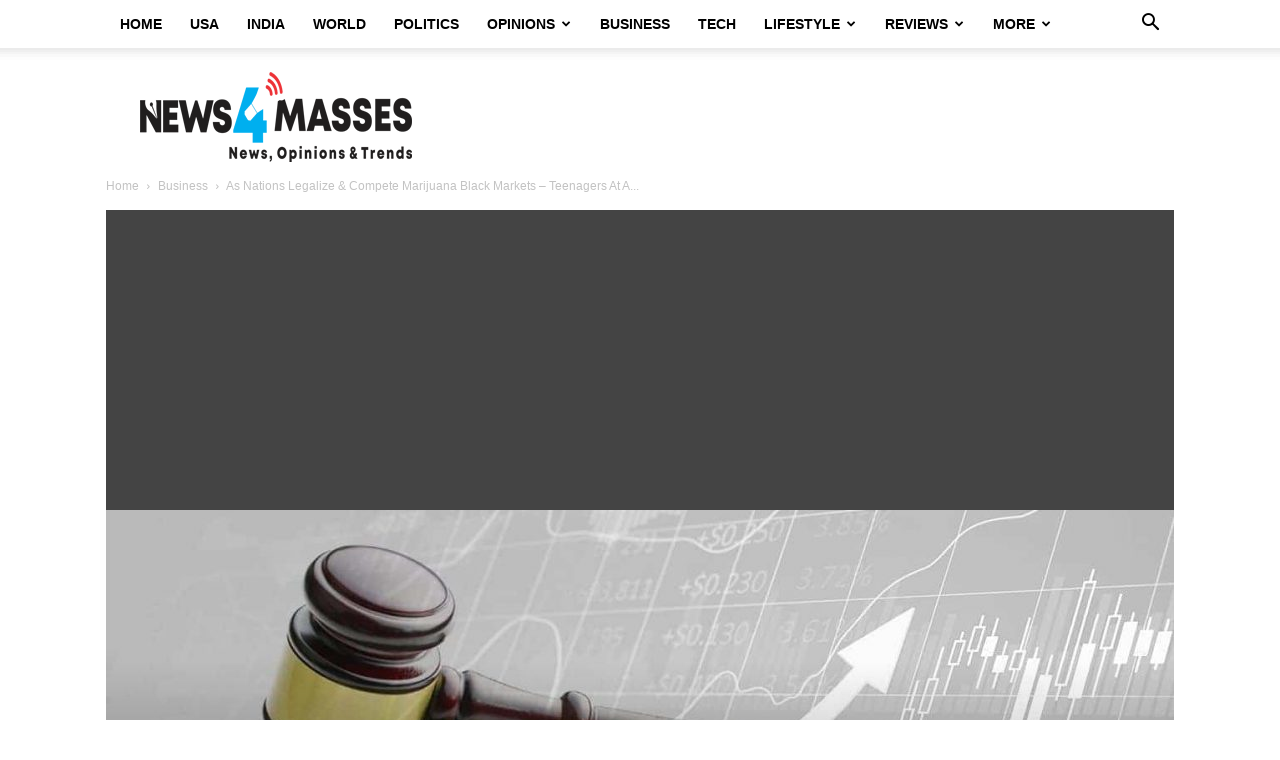

--- FILE ---
content_type: text/html; charset=UTF-8
request_url: https://news4masses.com/as-nations-legalize-compete-marijuana-black-market-teenagers-high-risk-1-of-3/
body_size: 39946
content:
<!doctype html >
<!--[if IE 8]>    <html class="ie8" lang="en"> <![endif]-->
<!--[if IE 9]>    <html class="ie9" lang="en"> <![endif]-->
<!--[if gt IE 8]><!--> <html lang="en-US"> <!--<![endif]-->
<head>
    <title>As Nations Legalize &amp; Compete Marijuana Black Markets - Teenagers At A &#039;High&#039; Risk (Article 1/3)</title>
    <meta charset="UTF-8" />
    <meta name="viewport" content="width=device-width, initial-scale=1.0">
    <link rel="pingback" href="https://news4masses.com/xmlrpc.php" />
    <meta name='robots' content='index, follow, max-image-preview:large, max-snippet:-1, max-video-preview:-1' />
<link rel="icon" type="image/png" href="https://news4masses.com/wp-content/uploads/2025/08/n4m300x300png.png">
	<!-- This site is optimized with the Yoast SEO Premium plugin v26.7 (Yoast SEO v26.7) - https://yoast.com/wordpress/plugins/seo/ -->
	<meta name="description" content="As Nations Legalize &amp; Compete Marijuana Black Markets - Teenagers At A &#039;High&#039; Risk (Article 1/3)" />
	<link rel="canonical" href="https://news4masses.com/as-nations-legalize-compete-marijuana-black-market-teenagers-high-risk-1-of-3/" />
	<meta property="og:locale" content="en_US" />
	<meta property="og:type" content="article" />
	<meta property="og:title" content="As Nations Legalize &amp; Compete Marijuana Black Markets - Teenagers At A &#039;High&#039; Risk (Article 1/3)" />
	<meta property="og:description" content="As Nations Legalize &amp; Compete Marijuana Black Markets - Teenagers At A &#039;High&#039; Risk (Article 1/3)" />
	<meta property="og:url" content="https://news4masses.com/as-nations-legalize-compete-marijuana-black-market-teenagers-high-risk-1-of-3/" />
	<meta property="og:site_name" content="N4M (News4masses)" />
	<meta property="article:publisher" content="https://www.facebook.com/news4masses" />
	<meta property="article:author" content="https://www.facebook.com/sarah.musavi.1" />
	<meta property="article:published_time" content="2018-01-24T07:45:29+00:00" />
	<meta property="article:modified_time" content="2021-08-12T11:14:10+00:00" />
	<meta property="og:image" content="https://news4masses.com/wp-content/uploads/2018/01/countries-legalized-marijuana-720.jpg" />
	<meta property="og:image:width" content="1280" />
	<meta property="og:image:height" content="720" />
	<meta property="og:image:type" content="image/jpeg" />
	<meta name="author" content="Sarah Musavi | N4M" />
	<meta name="twitter:card" content="summary_large_image" />
	<meta name="twitter:creator" content="@https://www.twitter.com/myhealthalive" />
	<meta name="twitter:site" content="@News4Masses" />
	<meta name="twitter:label1" content="Written by" />
	<meta name="twitter:data1" content="Sarah Musavi | N4M" />
	<meta name="twitter:label2" content="Est. reading time" />
	<meta name="twitter:data2" content="14 minutes" />
	<script type="application/ld+json" class="yoast-schema-graph">{"@context":"https://schema.org","@graph":[{"@type":"NewsArticle","@id":"https://news4masses.com/as-nations-legalize-compete-marijuana-black-market-teenagers-high-risk-1-of-3/#article","isPartOf":{"@id":"https://news4masses.com/as-nations-legalize-compete-marijuana-black-market-teenagers-high-risk-1-of-3/"},"author":{"name":"Sarah Musavi | N4M","@id":"https://news4masses.com/#/schema/person/1d9f5bbd5f9ad6d4b0b5f3c4bdc70d6a"},"headline":"As Nations Legalize &#038; Compete Marijuana Black Markets &#8211; Teenagers At A &#8216;High&#8217; Risk (Article 1/3)","datePublished":"2018-01-24T07:45:29+00:00","dateModified":"2021-08-12T11:14:10+00:00","mainEntityOfPage":{"@id":"https://news4masses.com/as-nations-legalize-compete-marijuana-black-market-teenagers-high-risk-1-of-3/"},"wordCount":2762,"commentCount":0,"publisher":{"@id":"https://news4masses.com/#organization"},"image":{"@id":"https://news4masses.com/as-nations-legalize-compete-marijuana-black-market-teenagers-high-risk-1-of-3/#primaryimage"},"thumbnailUrl":"https://news4masses.com/wp-content/uploads/2018/01/countries-legalized-marijuana-720.jpg","articleSection":["Business","Entertainment","Featured","Opinions","Public Views","USA","World"],"inLanguage":"en-US","potentialAction":[{"@type":"CommentAction","name":"Comment","target":["https://news4masses.com/as-nations-legalize-compete-marijuana-black-market-teenagers-high-risk-1-of-3/#respond"]}],"copyrightYear":"2018","copyrightHolder":{"@id":"https://news4masses.com/#organization"}},{"@type":"WebPage","@id":"https://news4masses.com/as-nations-legalize-compete-marijuana-black-market-teenagers-high-risk-1-of-3/","url":"https://news4masses.com/as-nations-legalize-compete-marijuana-black-market-teenagers-high-risk-1-of-3/","name":"As Nations Legalize & Compete Marijuana Black Markets - Teenagers At A 'High' Risk (Article 1/3)","isPartOf":{"@id":"https://news4masses.com/#website"},"primaryImageOfPage":{"@id":"https://news4masses.com/as-nations-legalize-compete-marijuana-black-market-teenagers-high-risk-1-of-3/#primaryimage"},"image":{"@id":"https://news4masses.com/as-nations-legalize-compete-marijuana-black-market-teenagers-high-risk-1-of-3/#primaryimage"},"thumbnailUrl":"https://news4masses.com/wp-content/uploads/2018/01/countries-legalized-marijuana-720.jpg","datePublished":"2018-01-24T07:45:29+00:00","dateModified":"2021-08-12T11:14:10+00:00","description":"As Nations Legalize & Compete Marijuana Black Markets - Teenagers At A 'High' Risk (Article 1/3)","breadcrumb":{"@id":"https://news4masses.com/as-nations-legalize-compete-marijuana-black-market-teenagers-high-risk-1-of-3/#breadcrumb"},"inLanguage":"en-US","potentialAction":[{"@type":"ReadAction","target":["https://news4masses.com/as-nations-legalize-compete-marijuana-black-market-teenagers-high-risk-1-of-3/"]}]},{"@type":"ImageObject","inLanguage":"en-US","@id":"https://news4masses.com/as-nations-legalize-compete-marijuana-black-market-teenagers-high-risk-1-of-3/#primaryimage","url":"https://news4masses.com/wp-content/uploads/2018/01/countries-legalized-marijuana-720.jpg","contentUrl":"https://news4masses.com/wp-content/uploads/2018/01/countries-legalized-marijuana-720.jpg","width":1280,"height":720,"caption":"Driving Under the influence of Marijuana (Rep Image)"},{"@type":"BreadcrumbList","@id":"https://news4masses.com/as-nations-legalize-compete-marijuana-black-market-teenagers-high-risk-1-of-3/#breadcrumb","itemListElement":[{"@type":"ListItem","position":1,"name":"Home","item":"https://news4masses.com/"},{"@type":"ListItem","position":2,"name":"As Nations Legalize &#038; Compete Marijuana Black Markets &#8211; Teenagers At A &#8216;High&#8217; Risk (Article 1/3)"}]},{"@type":"WebSite","@id":"https://news4masses.com/#website","url":"https://news4masses.com/","name":"news4masses","description":"News, Reviews, Surveys &amp; Trends","publisher":{"@id":"https://news4masses.com/#organization"},"alternateName":"N4M","potentialAction":[{"@type":"SearchAction","target":{"@type":"EntryPoint","urlTemplate":"https://news4masses.com/?s={search_term_string}"},"query-input":{"@type":"PropertyValueSpecification","valueRequired":true,"valueName":"search_term_string"}}],"inLanguage":"en-US"},{"@type":"Organization","@id":"https://news4masses.com/#organization","name":"N4M Media","url":"https://news4masses.com/","logo":{"@type":"ImageObject","inLanguage":"en-US","@id":"https://news4masses.com/#/schema/logo/image/","url":"https://news4masses.com/wp-content/uploads/2016/07/Source_logo-blue_catchline_web.png","contentUrl":"https://news4masses.com/wp-content/uploads/2016/07/Source_logo-blue_catchline_web.png","width":231,"height":77,"caption":"N4M Media"},"image":{"@id":"https://news4masses.com/#/schema/logo/image/"},"sameAs":["https://www.facebook.com/news4masses","https://x.com/News4Masses","https://www.instagram.com/newsformasses/","https://www.linkedin.com/company/n4m-media/","https://in.pinterest.com/news4masses/"]},{"@type":"Person","@id":"https://news4masses.com/#/schema/person/1d9f5bbd5f9ad6d4b0b5f3c4bdc70d6a","name":"Sarah Musavi | N4M","image":{"@type":"ImageObject","inLanguage":"en-US","@id":"https://news4masses.com/#/schema/person/image/","url":"https://secure.gravatar.com/avatar/206d9d83a1748474060613b94795e88cdb26ef5b05e8af1c6868f5a85b75b9a5?s=96&d=identicon&r=g","contentUrl":"https://secure.gravatar.com/avatar/206d9d83a1748474060613b94795e88cdb26ef5b05e8af1c6868f5a85b75b9a5?s=96&d=identicon&r=g","caption":"Sarah Musavi | N4M"},"description":"Ottawa based holistic health coach, writer and educator with a doctorate in biochem.","sameAs":["https://news4masses.com/author/sarahmusavi","https://www.facebook.com/sarah.musavi.1","https://x.com/https://www.twitter.com/myhealthalive"],"url":"https://news4masses.com/author/sarahmusavi/"}]}</script>
	<!-- / Yoast SEO Premium plugin. -->


<link rel="alternate" type="application/rss+xml" title="N4M (News4masses) &raquo; Feed" href="https://news4masses.com/feed/" />
<link rel="alternate" type="application/rss+xml" title="N4M (News4masses) &raquo; Comments Feed" href="https://news4masses.com/comments/feed/" />
<link rel="alternate" type="application/rss+xml" title="N4M (News4masses) &raquo; As Nations Legalize &#038; Compete Marijuana Black Markets &#8211; Teenagers At A &#8216;High&#8217; Risk (Article 1/3) Comments Feed" href="https://news4masses.com/as-nations-legalize-compete-marijuana-black-market-teenagers-high-risk-1-of-3/feed/" />
<link rel="alternate" title="oEmbed (JSON)" type="application/json+oembed" href="https://news4masses.com/wp-json/oembed/1.0/embed?url=https%3A%2F%2Fnews4masses.com%2Fas-nations-legalize-compete-marijuana-black-market-teenagers-high-risk-1-of-3%2F" />
<link rel="alternate" title="oEmbed (XML)" type="text/xml+oembed" href="https://news4masses.com/wp-json/oembed/1.0/embed?url=https%3A%2F%2Fnews4masses.com%2Fas-nations-legalize-compete-marijuana-black-market-teenagers-high-risk-1-of-3%2F&#038;format=xml" />
<style id='wp-img-auto-sizes-contain-inline-css' type='text/css'>
img:is([sizes=auto i],[sizes^="auto," i]){contain-intrinsic-size:3000px 1500px}
/*# sourceURL=wp-img-auto-sizes-contain-inline-css */
</style>
<style id='wp-emoji-styles-inline-css' type='text/css'>

	img.wp-smiley, img.emoji {
		display: inline !important;
		border: none !important;
		box-shadow: none !important;
		height: 1em !important;
		width: 1em !important;
		margin: 0 0.07em !important;
		vertical-align: -0.1em !important;
		background: none !important;
		padding: 0 !important;
	}
/*# sourceURL=wp-emoji-styles-inline-css */
</style>
<style id='wp-block-library-inline-css' type='text/css'>
:root{--wp-block-synced-color:#7a00df;--wp-block-synced-color--rgb:122,0,223;--wp-bound-block-color:var(--wp-block-synced-color);--wp-editor-canvas-background:#ddd;--wp-admin-theme-color:#007cba;--wp-admin-theme-color--rgb:0,124,186;--wp-admin-theme-color-darker-10:#006ba1;--wp-admin-theme-color-darker-10--rgb:0,107,160.5;--wp-admin-theme-color-darker-20:#005a87;--wp-admin-theme-color-darker-20--rgb:0,90,135;--wp-admin-border-width-focus:2px}@media (min-resolution:192dpi){:root{--wp-admin-border-width-focus:1.5px}}.wp-element-button{cursor:pointer}:root .has-very-light-gray-background-color{background-color:#eee}:root .has-very-dark-gray-background-color{background-color:#313131}:root .has-very-light-gray-color{color:#eee}:root .has-very-dark-gray-color{color:#313131}:root .has-vivid-green-cyan-to-vivid-cyan-blue-gradient-background{background:linear-gradient(135deg,#00d084,#0693e3)}:root .has-purple-crush-gradient-background{background:linear-gradient(135deg,#34e2e4,#4721fb 50%,#ab1dfe)}:root .has-hazy-dawn-gradient-background{background:linear-gradient(135deg,#faaca8,#dad0ec)}:root .has-subdued-olive-gradient-background{background:linear-gradient(135deg,#fafae1,#67a671)}:root .has-atomic-cream-gradient-background{background:linear-gradient(135deg,#fdd79a,#004a59)}:root .has-nightshade-gradient-background{background:linear-gradient(135deg,#330968,#31cdcf)}:root .has-midnight-gradient-background{background:linear-gradient(135deg,#020381,#2874fc)}:root{--wp--preset--font-size--normal:16px;--wp--preset--font-size--huge:42px}.has-regular-font-size{font-size:1em}.has-larger-font-size{font-size:2.625em}.has-normal-font-size{font-size:var(--wp--preset--font-size--normal)}.has-huge-font-size{font-size:var(--wp--preset--font-size--huge)}.has-text-align-center{text-align:center}.has-text-align-left{text-align:left}.has-text-align-right{text-align:right}.has-fit-text{white-space:nowrap!important}#end-resizable-editor-section{display:none}.aligncenter{clear:both}.items-justified-left{justify-content:flex-start}.items-justified-center{justify-content:center}.items-justified-right{justify-content:flex-end}.items-justified-space-between{justify-content:space-between}.screen-reader-text{border:0;clip-path:inset(50%);height:1px;margin:-1px;overflow:hidden;padding:0;position:absolute;width:1px;word-wrap:normal!important}.screen-reader-text:focus{background-color:#ddd;clip-path:none;color:#444;display:block;font-size:1em;height:auto;left:5px;line-height:normal;padding:15px 23px 14px;text-decoration:none;top:5px;width:auto;z-index:100000}html :where(.has-border-color){border-style:solid}html :where([style*=border-top-color]){border-top-style:solid}html :where([style*=border-right-color]){border-right-style:solid}html :where([style*=border-bottom-color]){border-bottom-style:solid}html :where([style*=border-left-color]){border-left-style:solid}html :where([style*=border-width]){border-style:solid}html :where([style*=border-top-width]){border-top-style:solid}html :where([style*=border-right-width]){border-right-style:solid}html :where([style*=border-bottom-width]){border-bottom-style:solid}html :where([style*=border-left-width]){border-left-style:solid}html :where(img[class*=wp-image-]){height:auto;max-width:100%}:where(figure){margin:0 0 1em}html :where(.is-position-sticky){--wp-admin--admin-bar--position-offset:var(--wp-admin--admin-bar--height,0px)}@media screen and (max-width:600px){html :where(.is-position-sticky){--wp-admin--admin-bar--position-offset:0px}}

/*# sourceURL=wp-block-library-inline-css */
</style><style id='wp-block-list-inline-css' type='text/css'>
ol,ul{box-sizing:border-box}:root :where(.wp-block-list.has-background){padding:1.25em 2.375em}
/*# sourceURL=https://news4masses.com/wp-includes/blocks/list/style.min.css */
</style>
<style id='global-styles-inline-css' type='text/css'>
:root{--wp--preset--aspect-ratio--square: 1;--wp--preset--aspect-ratio--4-3: 4/3;--wp--preset--aspect-ratio--3-4: 3/4;--wp--preset--aspect-ratio--3-2: 3/2;--wp--preset--aspect-ratio--2-3: 2/3;--wp--preset--aspect-ratio--16-9: 16/9;--wp--preset--aspect-ratio--9-16: 9/16;--wp--preset--color--black: #000000;--wp--preset--color--cyan-bluish-gray: #abb8c3;--wp--preset--color--white: #ffffff;--wp--preset--color--pale-pink: #f78da7;--wp--preset--color--vivid-red: #cf2e2e;--wp--preset--color--luminous-vivid-orange: #ff6900;--wp--preset--color--luminous-vivid-amber: #fcb900;--wp--preset--color--light-green-cyan: #7bdcb5;--wp--preset--color--vivid-green-cyan: #00d084;--wp--preset--color--pale-cyan-blue: #8ed1fc;--wp--preset--color--vivid-cyan-blue: #0693e3;--wp--preset--color--vivid-purple: #9b51e0;--wp--preset--gradient--vivid-cyan-blue-to-vivid-purple: linear-gradient(135deg,rgb(6,147,227) 0%,rgb(155,81,224) 100%);--wp--preset--gradient--light-green-cyan-to-vivid-green-cyan: linear-gradient(135deg,rgb(122,220,180) 0%,rgb(0,208,130) 100%);--wp--preset--gradient--luminous-vivid-amber-to-luminous-vivid-orange: linear-gradient(135deg,rgb(252,185,0) 0%,rgb(255,105,0) 100%);--wp--preset--gradient--luminous-vivid-orange-to-vivid-red: linear-gradient(135deg,rgb(255,105,0) 0%,rgb(207,46,46) 100%);--wp--preset--gradient--very-light-gray-to-cyan-bluish-gray: linear-gradient(135deg,rgb(238,238,238) 0%,rgb(169,184,195) 100%);--wp--preset--gradient--cool-to-warm-spectrum: linear-gradient(135deg,rgb(74,234,220) 0%,rgb(151,120,209) 20%,rgb(207,42,186) 40%,rgb(238,44,130) 60%,rgb(251,105,98) 80%,rgb(254,248,76) 100%);--wp--preset--gradient--blush-light-purple: linear-gradient(135deg,rgb(255,206,236) 0%,rgb(152,150,240) 100%);--wp--preset--gradient--blush-bordeaux: linear-gradient(135deg,rgb(254,205,165) 0%,rgb(254,45,45) 50%,rgb(107,0,62) 100%);--wp--preset--gradient--luminous-dusk: linear-gradient(135deg,rgb(255,203,112) 0%,rgb(199,81,192) 50%,rgb(65,88,208) 100%);--wp--preset--gradient--pale-ocean: linear-gradient(135deg,rgb(255,245,203) 0%,rgb(182,227,212) 50%,rgb(51,167,181) 100%);--wp--preset--gradient--electric-grass: linear-gradient(135deg,rgb(202,248,128) 0%,rgb(113,206,126) 100%);--wp--preset--gradient--midnight: linear-gradient(135deg,rgb(2,3,129) 0%,rgb(40,116,252) 100%);--wp--preset--font-size--small: 11px;--wp--preset--font-size--medium: 20px;--wp--preset--font-size--large: 32px;--wp--preset--font-size--x-large: 42px;--wp--preset--font-size--regular: 15px;--wp--preset--font-size--larger: 50px;--wp--preset--spacing--20: 0.44rem;--wp--preset--spacing--30: 0.67rem;--wp--preset--spacing--40: 1rem;--wp--preset--spacing--50: 1.5rem;--wp--preset--spacing--60: 2.25rem;--wp--preset--spacing--70: 3.38rem;--wp--preset--spacing--80: 5.06rem;--wp--preset--shadow--natural: 6px 6px 9px rgba(0, 0, 0, 0.2);--wp--preset--shadow--deep: 12px 12px 50px rgba(0, 0, 0, 0.4);--wp--preset--shadow--sharp: 6px 6px 0px rgba(0, 0, 0, 0.2);--wp--preset--shadow--outlined: 6px 6px 0px -3px rgb(255, 255, 255), 6px 6px rgb(0, 0, 0);--wp--preset--shadow--crisp: 6px 6px 0px rgb(0, 0, 0);}:where(.is-layout-flex){gap: 0.5em;}:where(.is-layout-grid){gap: 0.5em;}body .is-layout-flex{display: flex;}.is-layout-flex{flex-wrap: wrap;align-items: center;}.is-layout-flex > :is(*, div){margin: 0;}body .is-layout-grid{display: grid;}.is-layout-grid > :is(*, div){margin: 0;}:where(.wp-block-columns.is-layout-flex){gap: 2em;}:where(.wp-block-columns.is-layout-grid){gap: 2em;}:where(.wp-block-post-template.is-layout-flex){gap: 1.25em;}:where(.wp-block-post-template.is-layout-grid){gap: 1.25em;}.has-black-color{color: var(--wp--preset--color--black) !important;}.has-cyan-bluish-gray-color{color: var(--wp--preset--color--cyan-bluish-gray) !important;}.has-white-color{color: var(--wp--preset--color--white) !important;}.has-pale-pink-color{color: var(--wp--preset--color--pale-pink) !important;}.has-vivid-red-color{color: var(--wp--preset--color--vivid-red) !important;}.has-luminous-vivid-orange-color{color: var(--wp--preset--color--luminous-vivid-orange) !important;}.has-luminous-vivid-amber-color{color: var(--wp--preset--color--luminous-vivid-amber) !important;}.has-light-green-cyan-color{color: var(--wp--preset--color--light-green-cyan) !important;}.has-vivid-green-cyan-color{color: var(--wp--preset--color--vivid-green-cyan) !important;}.has-pale-cyan-blue-color{color: var(--wp--preset--color--pale-cyan-blue) !important;}.has-vivid-cyan-blue-color{color: var(--wp--preset--color--vivid-cyan-blue) !important;}.has-vivid-purple-color{color: var(--wp--preset--color--vivid-purple) !important;}.has-black-background-color{background-color: var(--wp--preset--color--black) !important;}.has-cyan-bluish-gray-background-color{background-color: var(--wp--preset--color--cyan-bluish-gray) !important;}.has-white-background-color{background-color: var(--wp--preset--color--white) !important;}.has-pale-pink-background-color{background-color: var(--wp--preset--color--pale-pink) !important;}.has-vivid-red-background-color{background-color: var(--wp--preset--color--vivid-red) !important;}.has-luminous-vivid-orange-background-color{background-color: var(--wp--preset--color--luminous-vivid-orange) !important;}.has-luminous-vivid-amber-background-color{background-color: var(--wp--preset--color--luminous-vivid-amber) !important;}.has-light-green-cyan-background-color{background-color: var(--wp--preset--color--light-green-cyan) !important;}.has-vivid-green-cyan-background-color{background-color: var(--wp--preset--color--vivid-green-cyan) !important;}.has-pale-cyan-blue-background-color{background-color: var(--wp--preset--color--pale-cyan-blue) !important;}.has-vivid-cyan-blue-background-color{background-color: var(--wp--preset--color--vivid-cyan-blue) !important;}.has-vivid-purple-background-color{background-color: var(--wp--preset--color--vivid-purple) !important;}.has-black-border-color{border-color: var(--wp--preset--color--black) !important;}.has-cyan-bluish-gray-border-color{border-color: var(--wp--preset--color--cyan-bluish-gray) !important;}.has-white-border-color{border-color: var(--wp--preset--color--white) !important;}.has-pale-pink-border-color{border-color: var(--wp--preset--color--pale-pink) !important;}.has-vivid-red-border-color{border-color: var(--wp--preset--color--vivid-red) !important;}.has-luminous-vivid-orange-border-color{border-color: var(--wp--preset--color--luminous-vivid-orange) !important;}.has-luminous-vivid-amber-border-color{border-color: var(--wp--preset--color--luminous-vivid-amber) !important;}.has-light-green-cyan-border-color{border-color: var(--wp--preset--color--light-green-cyan) !important;}.has-vivid-green-cyan-border-color{border-color: var(--wp--preset--color--vivid-green-cyan) !important;}.has-pale-cyan-blue-border-color{border-color: var(--wp--preset--color--pale-cyan-blue) !important;}.has-vivid-cyan-blue-border-color{border-color: var(--wp--preset--color--vivid-cyan-blue) !important;}.has-vivid-purple-border-color{border-color: var(--wp--preset--color--vivid-purple) !important;}.has-vivid-cyan-blue-to-vivid-purple-gradient-background{background: var(--wp--preset--gradient--vivid-cyan-blue-to-vivid-purple) !important;}.has-light-green-cyan-to-vivid-green-cyan-gradient-background{background: var(--wp--preset--gradient--light-green-cyan-to-vivid-green-cyan) !important;}.has-luminous-vivid-amber-to-luminous-vivid-orange-gradient-background{background: var(--wp--preset--gradient--luminous-vivid-amber-to-luminous-vivid-orange) !important;}.has-luminous-vivid-orange-to-vivid-red-gradient-background{background: var(--wp--preset--gradient--luminous-vivid-orange-to-vivid-red) !important;}.has-very-light-gray-to-cyan-bluish-gray-gradient-background{background: var(--wp--preset--gradient--very-light-gray-to-cyan-bluish-gray) !important;}.has-cool-to-warm-spectrum-gradient-background{background: var(--wp--preset--gradient--cool-to-warm-spectrum) !important;}.has-blush-light-purple-gradient-background{background: var(--wp--preset--gradient--blush-light-purple) !important;}.has-blush-bordeaux-gradient-background{background: var(--wp--preset--gradient--blush-bordeaux) !important;}.has-luminous-dusk-gradient-background{background: var(--wp--preset--gradient--luminous-dusk) !important;}.has-pale-ocean-gradient-background{background: var(--wp--preset--gradient--pale-ocean) !important;}.has-electric-grass-gradient-background{background: var(--wp--preset--gradient--electric-grass) !important;}.has-midnight-gradient-background{background: var(--wp--preset--gradient--midnight) !important;}.has-small-font-size{font-size: var(--wp--preset--font-size--small) !important;}.has-medium-font-size{font-size: var(--wp--preset--font-size--medium) !important;}.has-large-font-size{font-size: var(--wp--preset--font-size--large) !important;}.has-x-large-font-size{font-size: var(--wp--preset--font-size--x-large) !important;}
/*# sourceURL=global-styles-inline-css */
</style>

<style id='classic-theme-styles-inline-css' type='text/css'>
/*! This file is auto-generated */
.wp-block-button__link{color:#fff;background-color:#32373c;border-radius:9999px;box-shadow:none;text-decoration:none;padding:calc(.667em + 2px) calc(1.333em + 2px);font-size:1.125em}.wp-block-file__button{background:#32373c;color:#fff;text-decoration:none}
/*# sourceURL=/wp-includes/css/classic-themes.min.css */
</style>
<link rel='stylesheet' id='contact-form-7-css' href='https://news4masses.com/wp-content/plugins/contact-form-7/includes/css/styles.css?ver=6.1.4' type='text/css' media='all' />
<link rel='stylesheet' id='td-plugin-newsletter-css' href='https://news4masses.com/wp-content/plugins/td-newsletter/style.css?ver=12.7.4' type='text/css' media='all' />
<link rel='stylesheet' id='td-plugin-multi-purpose-css' href='https://news4masses.com/wp-content/plugins/td-composer/td-multi-purpose/style.css?ver=9c5a7338c90cbd82cb580e34cffb127f' type='text/css' media='all' />
<link rel='stylesheet' id='tds-front-css' href='https://news4masses.com/wp-content/plugins/td-subscription/assets/css/tds-front.css?ver=1.7.4' type='text/css' media='all' />
<link rel='stylesheet' id='td-theme-css' href='https://news4masses.com/wp-content/themes/Newspaper/style.css?ver=12.7.4' type='text/css' media='all' />
<style id='td-theme-inline-css' type='text/css'>@media (max-width:767px){.td-header-desktop-wrap{display:none}}@media (min-width:767px){.td-header-mobile-wrap{display:none}}</style>
<link rel='stylesheet' id='td-theme-child-css' href='https://news4masses.com/wp-content/themes/Newspaper-child/style.css?ver=12.7.4c' type='text/css' media='all' />
<link rel='stylesheet' id='td-legacy-framework-front-style-css' href='https://news4masses.com/wp-content/plugins/td-composer/legacy/Newspaper/assets/css/td_legacy_main.css?ver=9c5a7338c90cbd82cb580e34cffb127f' type='text/css' media='all' />
<link rel='stylesheet' id='td-standard-pack-framework-front-style-css' href='https://news4masses.com/wp-content/plugins/td-standard-pack/Newspaper/assets/css/td_standard_pack_main.css?ver=1314111a2e147bac488ccdd97e4704ff' type='text/css' media='all' />
<link rel='stylesheet' id='tdb_style_cloud_templates_front-css' href='https://news4masses.com/wp-content/plugins/td-cloud-library/assets/css/tdb_main.css?ver=496e217dc78570a2932146e73f7c4a14' type='text/css' media='all' />
<script type="text/javascript" src="https://news4masses.com/wp-includes/js/jquery/jquery.min.js?ver=3.7.1" id="jquery-core-js"></script>
<script type="text/javascript" src="https://news4masses.com/wp-includes/js/jquery/jquery-migrate.min.js?ver=3.4.1" id="jquery-migrate-js"></script>
<link rel="https://api.w.org/" href="https://news4masses.com/wp-json/" /><link rel="alternate" title="JSON" type="application/json" href="https://news4masses.com/wp-json/wp/v2/posts/3905" /><link rel="EditURI" type="application/rsd+xml" title="RSD" href="https://news4masses.com/xmlrpc.php?rsd" />
<meta name="generator" content="WordPress 6.9" />
<link rel='shortlink' href='https://news4masses.com/?p=3905' />
    <script>
        window.tdb_global_vars = {"wpRestUrl":"https:\/\/news4masses.com\/wp-json\/","permalinkStructure":"\/%postname%\/"};
        window.tdb_p_autoload_vars = {"isAjax":false,"isAdminBarShowing":false,"autoloadStatus":"off","origPostEditUrl":null};
    </script>
    
    <style id="tdb-global-colors">:root{--accent-color:#fff}</style>

    
	<style type="text/css">.recentcomments a{display:inline !important;padding:0 !important;margin:0 !important;}</style><link rel="amphtml" href="https://news4masses.com/as-nations-legalize-compete-marijuana-black-market-teenagers-high-risk-1-of-3/?amp=1">
<!-- JS generated by theme -->

<script type="text/javascript" id="td-generated-header-js">
    
    

	    var tdBlocksArray = []; //here we store all the items for the current page

	    // td_block class - each ajax block uses a object of this class for requests
	    function tdBlock() {
		    this.id = '';
		    this.block_type = 1; //block type id (1-234 etc)
		    this.atts = '';
		    this.td_column_number = '';
		    this.td_current_page = 1; //
		    this.post_count = 0; //from wp
		    this.found_posts = 0; //from wp
		    this.max_num_pages = 0; //from wp
		    this.td_filter_value = ''; //current live filter value
		    this.is_ajax_running = false;
		    this.td_user_action = ''; // load more or infinite loader (used by the animation)
		    this.header_color = '';
		    this.ajax_pagination_infinite_stop = ''; //show load more at page x
	    }

        // td_js_generator - mini detector
        ( function () {
            var htmlTag = document.getElementsByTagName("html")[0];

	        if ( navigator.userAgent.indexOf("MSIE 10.0") > -1 ) {
                htmlTag.className += ' ie10';
            }

            if ( !!navigator.userAgent.match(/Trident.*rv\:11\./) ) {
                htmlTag.className += ' ie11';
            }

	        if ( navigator.userAgent.indexOf("Edge") > -1 ) {
                htmlTag.className += ' ieEdge';
            }

            if ( /(iPad|iPhone|iPod)/g.test(navigator.userAgent) ) {
                htmlTag.className += ' td-md-is-ios';
            }

            var user_agent = navigator.userAgent.toLowerCase();
            if ( user_agent.indexOf("android") > -1 ) {
                htmlTag.className += ' td-md-is-android';
            }

            if ( -1 !== navigator.userAgent.indexOf('Mac OS X')  ) {
                htmlTag.className += ' td-md-is-os-x';
            }

            if ( /chrom(e|ium)/.test(navigator.userAgent.toLowerCase()) ) {
               htmlTag.className += ' td-md-is-chrome';
            }

            if ( -1 !== navigator.userAgent.indexOf('Firefox') ) {
                htmlTag.className += ' td-md-is-firefox';
            }

            if ( -1 !== navigator.userAgent.indexOf('Safari') && -1 === navigator.userAgent.indexOf('Chrome') ) {
                htmlTag.className += ' td-md-is-safari';
            }

            if( -1 !== navigator.userAgent.indexOf('IEMobile') ){
                htmlTag.className += ' td-md-is-iemobile';
            }

        })();

        var tdLocalCache = {};

        ( function () {
            "use strict";

            tdLocalCache = {
                data: {},
                remove: function (resource_id) {
                    delete tdLocalCache.data[resource_id];
                },
                exist: function (resource_id) {
                    return tdLocalCache.data.hasOwnProperty(resource_id) && tdLocalCache.data[resource_id] !== null;
                },
                get: function (resource_id) {
                    return tdLocalCache.data[resource_id];
                },
                set: function (resource_id, cachedData) {
                    tdLocalCache.remove(resource_id);
                    tdLocalCache.data[resource_id] = cachedData;
                }
            };
        })();

    
    
var td_viewport_interval_list=[{"limitBottom":767,"sidebarWidth":228},{"limitBottom":1018,"sidebarWidth":300},{"limitBottom":1140,"sidebarWidth":324}];
var td_animation_stack_effect="type1";
var tds_animation_stack=true;
var td_animation_stack_specific_selectors=".entry-thumb, img[class*=\"wp-image-\"], a.td-sml-link-to-image > img, .td-lazy-img";
var td_animation_stack_general_selectors=".td-animation-stack .entry-thumb, .post .entry-thumb, .post img[class*=\"wp-image-\"], .post a.td-sml-link-to-image > img, .td-animation-stack .td-lazy-img";
var tds_show_more_info="Show more info";
var tds_show_less_info="Show less info";
var tdc_is_installed="yes";
var tdc_domain_active=false;
var td_ajax_url="https:\/\/news4masses.com\/wp-admin\/admin-ajax.php?td_theme_name=Newspaper&v=12.7.4";
var td_get_template_directory_uri="https:\/\/news4masses.com\/wp-content\/plugins\/td-composer\/legacy\/common";
var tds_snap_menu="smart_snap_always";
var tds_logo_on_sticky="";
var tds_header_style="2";
var td_please_wait="Please wait...";
var td_email_user_pass_incorrect="User or password incorrect!";
var td_email_user_incorrect="Email or username incorrect!";
var td_email_incorrect="Email incorrect!";
var td_user_incorrect="Username incorrect!";
var td_email_user_empty="Email or username empty!";
var td_pass_empty="Pass empty!";
var td_pass_pattern_incorrect="Invalid Pass Pattern!";
var td_retype_pass_incorrect="Retyped Pass incorrect!";
var tds_more_articles_on_post_enable="";
var tds_more_articles_on_post_time_to_wait="1";
var tds_more_articles_on_post_pages_distance_from_top=0;
var tds_captcha="";
var tds_theme_color_site_wide="#4db2ec";
var tds_smart_sidebar="enabled";
var tdThemeName="Newspaper";
var tdThemeNameWl="Newspaper";
var td_magnific_popup_translation_tPrev="Previous (Left arrow key)";
var td_magnific_popup_translation_tNext="Next (Right arrow key)";
var td_magnific_popup_translation_tCounter="%curr% of %total%";
var td_magnific_popup_translation_ajax_tError="The content from %url% could not be loaded.";
var td_magnific_popup_translation_image_tError="The image #%curr% could not be loaded.";
var tdBlockNonce="4a10e0b450";
var tdMobileMenu="enabled";
var tdMobileSearch="enabled";
var tdDateNamesI18n={"month_names":["January","February","March","April","May","June","July","August","September","October","November","December"],"month_names_short":["Jan","Feb","Mar","Apr","May","Jun","Jul","Aug","Sep","Oct","Nov","Dec"],"day_names":["Sunday","Monday","Tuesday","Wednesday","Thursday","Friday","Saturday"],"day_names_short":["Sun","Mon","Tue","Wed","Thu","Fri","Sat"]};
var td_reset_pass_empty="Please enter a new password before proceeding.";
var td_reset_pass_confirm_empty="Please confirm the new password before proceeding.";
var td_reset_pass_not_matching="Please make sure that the passwords match.";
var tdb_modal_confirm="Save";
var tdb_modal_cancel="Cancel";
var tdb_modal_confirm_alt="Yes";
var tdb_modal_cancel_alt="No";
var td_deploy_mode="deploy";
var td_ad_background_click_link="";
var td_ad_background_click_target="_blank";
</script>


<!-- Header style compiled by theme -->

<style>:root{--td_header_color:#222222}:root{--td_header_color:#222222}</style>

<!-- Google Tag Manager -->
<script>(function(w,d,s,l,i){w[l]=w[l]||[];w[l].push({'gtm.start':
new Date().getTime(),event:'gtm.js'});var f=d.getElementsByTagName(s)[0],
j=d.createElement(s),dl=l!='dataLayer'?'&l='+l:'';j.async=true;j.src=
'https://www.googletagmanager.com/gtm.js?id='+i+dl;f.parentNode.insertBefore(j,f);
})(window,document,'script','dataLayer','GTM-M2WC2G5');</script>
<!-- End Google Tag Manager -->

<script async custom-element="amp-auto-ads"
        src="https://cdn.ampproject.org/v0/amp-auto-ads-0.1.js">
</script>

<script async src="https://pagead2.googlesyndication.com/pagead/js/adsbygoogle.js?client=ca-pub-6876220551042375"
     crossorigin="anonymous"></script>


<script type="application/ld+json">
    {
        "@context": "https://schema.org",
        "@type": "BreadcrumbList",
        "itemListElement": [
            {
                "@type": "ListItem",
                "position": 1,
                "item": {
                    "@type": "WebSite",
                    "@id": "https://news4masses.com/",
                    "name": "Home"
                }
            },
            {
                "@type": "ListItem",
                "position": 2,
                    "item": {
                    "@type": "WebPage",
                    "@id": "https://news4masses.com/business/",
                    "name": "Business"
                }
            }
            ,{
                "@type": "ListItem",
                "position": 3,
                    "item": {
                    "@type": "WebPage",
                    "@id": "https://news4masses.com/as-nations-legalize-compete-marijuana-black-market-teenagers-high-risk-1-of-3/",
                    "name": "As Nations Legalize &#038; Compete Marijuana Black Markets &#8211; Teenagers At A..."                                
                }
            }    
        ]
    }
</script>
<link rel="icon" href="https://news4masses.com/wp-content/uploads/2025/08/cropped-n4m300x300png-32x32.png" sizes="32x32" />
<link rel="icon" href="https://news4masses.com/wp-content/uploads/2025/08/cropped-n4m300x300png-192x192.png" sizes="192x192" />
<link rel="apple-touch-icon" href="https://news4masses.com/wp-content/uploads/2025/08/cropped-n4m300x300png-180x180.png" />
<meta name="msapplication-TileImage" content="https://news4masses.com/wp-content/uploads/2025/08/cropped-n4m300x300png-270x270.png" />

<!-- Button style compiled by theme -->

<style></style>

	<style id="tdw-css-placeholder"></style></head>

<body class="wp-singular post-template-default single single-post postid-3905 single-format-standard wp-theme-Newspaper wp-child-theme-Newspaper-child td-standard-pack as-nations-legalize-compete-marijuana-black-market-teenagers-high-risk-1-of-3 global-block-template-1 single_template_3 td-animation-stack-type1 td-full-layout" itemscope="itemscope" itemtype="https://schema.org/WebPage">

<div class="td-scroll-up" data-style="style1"><i class="td-icon-menu-up"></i></div>
    <div class="td-menu-background" style="visibility:hidden"></div>
<div id="td-mobile-nav" style="visibility:hidden">
    <div class="td-mobile-container">
        <!-- mobile menu top section -->
        <div class="td-menu-socials-wrap">
            <!-- socials -->
            <div class="td-menu-socials">
                
        <span class="td-social-icon-wrap">
            <a target="_blank" rel="nofollow" href="https://facebook.com/News4masses" title="Facebook">
                <i class="td-icon-font td-icon-facebook"></i>
                <span style="display: none">Facebook</span>
            </a>
        </span>
        <span class="td-social-icon-wrap">
            <a target="_blank" rel="nofollow" href="https://www.instagram.com/newsformasses" title="Instagram">
                <i class="td-icon-font td-icon-instagram"></i>
                <span style="display: none">Instagram</span>
            </a>
        </span>
        <span class="td-social-icon-wrap">
            <a target="_blank" rel="nofollow" href="mailto:mail@news4masses.com" title="Mail">
                <i class="td-icon-font td-icon-mail-1"></i>
                <span style="display: none">Mail</span>
            </a>
        </span>
        <span class="td-social-icon-wrap">
            <a target="_blank" rel="nofollow" href="https://in.pinterest.com/News4masses" title="Pinterest">
                <i class="td-icon-font td-icon-pinterest"></i>
                <span style="display: none">Pinterest</span>
            </a>
        </span>
        <span class="td-social-icon-wrap">
            <a target="_blank" rel="nofollow" href="https://news4masses.com/get-n4m-rss-feeds-by-category/" title="RSS">
                <i class="td-icon-font td-icon-rss"></i>
                <span style="display: none">RSS</span>
            </a>
        </span>
        <span class="td-social-icon-wrap">
            <a target="_blank" rel="nofollow" href="https://www.twitter.com/News4masses" title="Twitter">
                <i class="td-icon-font td-icon-twitter"></i>
                <span style="display: none">Twitter</span>
            </a>
        </span>            </div>
            <!-- close button -->
            <div class="td-mobile-close">
                <span><i class="td-icon-close-mobile"></i></span>
            </div>
        </div>

        <!-- login section -->
                    <div class="td-menu-login-section">
                
    <div class="td-guest-wrap">
        <div class="td-menu-login"><a id="login-link-mob">Sign in</a></div>
    </div>
            </div>
        
        <!-- menu section -->
        <div class="td-mobile-content">
            <div class="menu-td-demo-header-menu-container"><ul id="menu-td-demo-header-menu" class="td-mobile-main-menu"><li id="menu-item-54" class="menu-item menu-item-type-post_type menu-item-object-page menu-item-home menu-item-first menu-item-54"><a href="https://news4masses.com/">Home</a></li>
<li id="menu-item-13937" class="menu-item menu-item-type-taxonomy menu-item-object-category current-post-ancestor current-menu-parent current-post-parent menu-item-13937"><a href="https://news4masses.com/usa/">USA</a></li>
<li id="menu-item-1750" class="menu-item menu-item-type-taxonomy menu-item-object-category menu-item-1750"><a href="https://news4masses.com/india/">India</a></li>
<li id="menu-item-1751" class="menu-item menu-item-type-taxonomy menu-item-object-category current-post-ancestor current-menu-parent current-post-parent menu-item-1751"><a href="https://news4masses.com/world-news/">World</a></li>
<li id="menu-item-206" class="menu-item menu-item-type-taxonomy menu-item-object-category menu-item-206"><a href="https://news4masses.com/politics/">Politics</a></li>
<li id="menu-item-11294" class="menu-item menu-item-type-taxonomy menu-item-object-category current-post-ancestor current-menu-parent current-post-parent menu-item-has-children menu-item-11294"><a href="https://news4masses.com/opinions/">Opinions<i class="td-icon-menu-right td-element-after"></i></a>
<ul class="sub-menu">
	<li id="menu-item-11295" class="menu-item menu-item-type-taxonomy menu-item-object-category menu-item-11295"><a href="https://news4masses.com/opinions/business-financial/">Financial</a></li>
	<li id="menu-item-11296" class="menu-item menu-item-type-taxonomy menu-item-object-category menu-item-11296"><a href="https://news4masses.com/opinions/interviews/">Interviews</a></li>
	<li id="menu-item-11297" class="menu-item menu-item-type-taxonomy menu-item-object-category menu-item-11297"><a href="https://news4masses.com/opinions/outcry/">Outcry</a></li>
	<li id="menu-item-11298" class="menu-item menu-item-type-taxonomy menu-item-object-category current-post-ancestor current-menu-parent current-post-parent menu-item-11298"><a href="https://news4masses.com/opinions/public-opinion/">Public Views</a></li>
</ul>
</li>
<li id="menu-item-198" class="menu-item menu-item-type-taxonomy menu-item-object-category current-post-ancestor current-menu-parent current-post-parent menu-item-198"><a href="https://news4masses.com/business/">Business</a></li>
<li id="menu-item-11276" class="menu-item menu-item-type-taxonomy menu-item-object-category menu-item-11276"><a href="https://news4masses.com/tech/">Tech</a></li>
<li id="menu-item-11277" class="menu-item menu-item-type-taxonomy menu-item-object-category current-post-ancestor menu-item-has-children menu-item-11277"><a href="https://news4masses.com/lifestyle/">Lifestyle<i class="td-icon-menu-right td-element-after"></i></a>
<ul class="sub-menu">
	<li id="menu-item-11284" class="menu-item menu-item-type-taxonomy menu-item-object-category menu-item-11284"><a href="https://news4masses.com/lifestyle/celebrities-stars/">Celebrities</a></li>
	<li id="menu-item-11285" class="menu-item menu-item-type-taxonomy menu-item-object-category current-post-ancestor current-menu-parent current-post-parent menu-item-has-children menu-item-11285"><a href="https://news4masses.com/lifestyle/entertainment/">Entertainment<i class="td-icon-menu-right td-element-after"></i></a>
	<ul class="sub-menu">
		<li id="menu-item-11289" class="menu-item menu-item-type-taxonomy menu-item-object-category menu-item-11289"><a href="https://news4masses.com/lifestyle/entertainment/bollywood/">Best of Bollywood</a></li>
		<li id="menu-item-11290" class="menu-item menu-item-type-taxonomy menu-item-object-category menu-item-11290"><a href="https://news4masses.com/lifestyle/entertainment/comedy/">Comedy &amp; Humour</a></li>
		<li id="menu-item-11291" class="menu-item menu-item-type-taxonomy menu-item-object-category menu-item-11291"><a href="https://news4masses.com/lifestyle/entertainment/music/">Music</a></li>
		<li id="menu-item-11292" class="menu-item menu-item-type-taxonomy menu-item-object-category menu-item-11292"><a href="https://news4masses.com/lifestyle/entertainment/sports/">Sports</a></li>
		<li id="menu-item-11293" class="menu-item menu-item-type-taxonomy menu-item-object-category menu-item-11293"><a href="https://news4masses.com/lifestyle/entertainment/tv/">TV Channels &amp; Artists</a></li>
	</ul>
</li>
	<li id="menu-item-11286" class="menu-item menu-item-type-taxonomy menu-item-object-category menu-item-11286"><a href="https://news4masses.com/lifestyle/fashion/">Fashion</a></li>
	<li id="menu-item-11287" class="menu-item menu-item-type-taxonomy menu-item-object-category menu-item-11287"><a href="https://news4masses.com/lifestyle/health-fitness/">Health &amp; Fitness</a></li>
	<li id="menu-item-11288" class="menu-item menu-item-type-taxonomy menu-item-object-category menu-item-11288"><a href="https://news4masses.com/lifestyle/travel/">Travel</a></li>
</ul>
</li>
<li id="menu-item-4640" class="menu-item menu-item-type-taxonomy menu-item-object-category menu-item-has-children menu-item-4640"><a href="https://news4masses.com/n4m-reviews/">Reviews<i class="td-icon-menu-right td-element-after"></i></a>
<ul class="sub-menu">
	<li id="menu-item-11283" class="menu-item menu-item-type-taxonomy menu-item-object-category menu-item-11283"><a href="https://news4masses.com/n4m-reviews/">N4M Reviews</a></li>
	<li id="menu-item-7442" class="menu-item menu-item-type-post_type menu-item-object-page menu-item-7442"><a href="https://news4masses.com/submit-your-product-service-brand-for-n4m-review-publishing/">Submit For Review</a></li>
</ul>
</li>
<li id="menu-item-11299" class="menu-item menu-item-type-custom menu-item-object-custom menu-item-has-children menu-item-11299"><a href="#">More<i class="td-icon-menu-right td-element-after"></i></a>
<ul class="sub-menu">
	<li id="menu-item-11302" class="menu-item menu-item-type-taxonomy menu-item-object-category menu-item-11302"><a href="https://news4masses.com/education/">Education</a></li>
	<li id="menu-item-11301" class="menu-item menu-item-type-taxonomy menu-item-object-category menu-item-11301"><a href="https://news4masses.com/economy/">Economy</a></li>
	<li id="menu-item-11307" class="menu-item menu-item-type-taxonomy menu-item-object-category menu-item-11307"><a href="https://news4masses.com/security/">Security</a></li>
	<li id="menu-item-11306" class="menu-item menu-item-type-taxonomy menu-item-object-category menu-item-11306"><a href="https://news4masses.com/legal/">Legal</a></li>
	<li id="menu-item-11305" class="menu-item menu-item-type-taxonomy menu-item-object-category menu-item-11305"><a href="https://news4masses.com/gadgets/">Gadgets</a></li>
	<li id="menu-item-11304" class="menu-item menu-item-type-taxonomy menu-item-object-category menu-item-11304"><a href="https://news4masses.com/food/">Food</a></li>
	<li id="menu-item-11303" class="menu-item menu-item-type-taxonomy menu-item-object-category current-post-ancestor current-menu-parent current-post-parent menu-item-11303"><a href="https://news4masses.com/featured/">Featured</a></li>
	<li id="menu-item-11300" class="menu-item menu-item-type-taxonomy menu-item-object-category menu-item-11300"><a href="https://news4masses.com/brand-post/">Brand Post</a></li>
	<li id="menu-item-11308" class="menu-item menu-item-type-taxonomy menu-item-object-category menu-item-11308"><a href="https://news4masses.com/sponsored/">Sponsored</a></li>
	<li id="menu-item-11309" class="menu-item menu-item-type-taxonomy menu-item-object-category menu-item-11309"><a href="https://news4masses.com/video/">Video</a></li>
</ul>
</li>
</ul></div>        </div>
    </div>

    <!-- register/login section -->
            <div id="login-form-mobile" class="td-register-section">
            
            <div id="td-login-mob" class="td-login-animation td-login-hide-mob">
            	<!-- close button -->
	            <div class="td-login-close">
	                <span class="td-back-button"><i class="td-icon-read-down"></i></span>
	                <div class="td-login-title">Sign in</div>
	                <!-- close button -->
		            <div class="td-mobile-close">
		                <span><i class="td-icon-close-mobile"></i></span>
		            </div>
	            </div>
	            <form class="td-login-form-wrap" action="#" method="post">
	                <div class="td-login-panel-title"><span>Welcome!</span>Log into your account</div>
	                <div class="td_display_err"></div>
	                <div class="td-login-inputs"><input class="td-login-input" autocomplete="username" type="text" name="login_email" id="login_email-mob" value="" required><label for="login_email-mob">your username</label></div>
	                <div class="td-login-inputs"><input class="td-login-input" autocomplete="current-password" type="password" name="login_pass" id="login_pass-mob" value="" required><label for="login_pass-mob">your password</label></div>
	                <input type="button" name="login_button" id="login_button-mob" class="td-login-button" value="LOG IN">
	                
					
	                <div class="td-login-info-text">
	                <a href="#" id="forgot-pass-link-mob">Forgot your password?</a>
	                </div>
	                <div class="td-login-register-link">
	                
	                </div>
	                
	                <div class="td-login-info-text"><a class="privacy-policy-link" href="https://news4masses.com/privacy-policy-n4m-media/">Privacy Policy &#8211; N4M Media Network</a></div>

                </form>
            </div>

            
            
            
            
            <div id="td-forgot-pass-mob" class="td-login-animation td-login-hide-mob">
                <!-- close button -->
	            <div class="td-forgot-pass-close">
	                <a href="#" aria-label="Back" class="td-back-button"><i class="td-icon-read-down"></i></a>
	                <div class="td-login-title">Password recovery</div>
	            </div>
	            <div class="td-login-form-wrap">
	                <div class="td-login-panel-title">Recover your password</div>
	                <div class="td_display_err"></div>
	                <div class="td-login-inputs"><input class="td-login-input" type="text" name="forgot_email" id="forgot_email-mob" value="" required><label for="forgot_email-mob">your email</label></div>
	                <input type="button" name="forgot_button" id="forgot_button-mob" class="td-login-button" value="Send My Pass">
                </div>
            </div>
        </div>
    </div><div class="td-search-background" style="visibility:hidden"></div>
<div class="td-search-wrap-mob" style="visibility:hidden">
	<div class="td-drop-down-search">
		<form method="get" class="td-search-form" action="https://news4masses.com/">
			<!-- close button -->
			<div class="td-search-close">
				<span><i class="td-icon-close-mobile"></i></span>
			</div>
			<div role="search" class="td-search-input">
				<span>Search</span>
				<input id="td-header-search-mob" type="text" value="" name="s" autocomplete="off" />
			</div>
		</form>
		<div id="td-aj-search-mob" class="td-ajax-search-flex"></div>
	</div>
</div>

    <div id="td-outer-wrap" class="td-theme-wrap">
    
        
            <div class="tdc-header-wrap ">

            <!--
Header style 2
-->


<div class="td-header-wrap td-header-style-2 ">
    
    <div class="td-header-top-menu-full td-container-wrap ">
        <div class="td-container td-header-row td-header-top-menu">
            <!-- LOGIN MODAL -->

                <div id="login-form" class="white-popup-block mfp-hide mfp-with-anim td-login-modal-wrap">
                    <div class="td-login-wrap">
                        <a href="#" aria-label="Back" class="td-back-button"><i class="td-icon-modal-back"></i></a>
                        <div id="td-login-div" class="td-login-form-div td-display-block">
                            <div class="td-login-panel-title">Sign in</div>
                            <div class="td-login-panel-descr">Welcome! Log into your account</div>
                            <div class="td_display_err"></div>
                            <form id="loginForm" action="#" method="post">
                                <div class="td-login-inputs"><input class="td-login-input" autocomplete="username" type="text" name="login_email" id="login_email" value="" required><label for="login_email">your username</label></div>
                                <div class="td-login-inputs"><input class="td-login-input" autocomplete="current-password" type="password" name="login_pass" id="login_pass" value="" required><label for="login_pass">your password</label></div>
                                <input type="button"  name="login_button" id="login_button" class="wpb_button btn td-login-button" value="Login">
                                
                            </form>

                            

                            <div class="td-login-info-text"><a href="#" id="forgot-pass-link">Forgot your password? Get help</a></div>
                            
                            
                            
                            <div class="td-login-info-text"><a class="privacy-policy-link" href="https://news4masses.com/privacy-policy-n4m-media/">Privacy Policy &#8211; N4M Media Network</a></div>
                        </div>

                        

                         <div id="td-forgot-pass-div" class="td-login-form-div td-display-none">
                            <div class="td-login-panel-title">Password recovery</div>
                            <div class="td-login-panel-descr">Recover your password</div>
                            <div class="td_display_err"></div>
                            <form id="forgotpassForm" action="#" method="post">
                                <div class="td-login-inputs"><input class="td-login-input" type="text" name="forgot_email" id="forgot_email" value="" required><label for="forgot_email">your email</label></div>
                                <input type="button" name="forgot_button" id="forgot_button" class="wpb_button btn td-login-button" value="Send My Password">
                            </form>
                            <div class="td-login-info-text">A password will be e-mailed to you.</div>
                        </div>
                        
                        
                    </div>
                </div>
                        </div>
    </div>

    <div class="td-header-menu-wrap-full td-container-wrap td_stretch_container">
        
        <div class="td-header-menu-wrap td-header-gradient ">
            <div class="td-container td-header-row td-header-main-menu">
                <div id="td-header-menu" role="navigation">
        <div id="td-top-mobile-toggle"><a href="#" role="button" aria-label="Menu"><i class="td-icon-font td-icon-mobile"></i></a></div>
        <div class="td-main-menu-logo td-logo-in-header">
        		<a class="td-mobile-logo td-sticky-disable" aria-label="Logo" href="https://news4masses.com/">
			<img class="td-retina-data" data-retina="https://news4masses.com/wp-content/uploads/2025/08/news-4-masses-whi_280x90.png" src="https://news4masses.com/wp-content/uploads/2023/08/n4m-white-140x45-1.png" alt="N4M Media" title="News, Reviews, Surveys & Trends"  width="140" height="45"/>
		</a>
			<a class="td-header-logo td-sticky-disable" aria-label="Logo" href="https://news4masses.com/">
			<img class="td-retina-data" data-retina="https://news4masses.com/wp-content/uploads/2023/08/news-4-masses-full-logo-554-300x97.png" src="https://news4masses.com/wp-content/uploads/2023/08/N4M-full-logo-270x90png.png" alt="N4M Media" title="News, Reviews, Surveys & Trends"  width="140" height="45"/>
		</a>
	    </div>
    <div class="menu-td-demo-header-menu-container"><ul id="menu-td-demo-header-menu-1" class="sf-menu"><li class="menu-item menu-item-type-post_type menu-item-object-page menu-item-home menu-item-first td-menu-item td-normal-menu menu-item-54"><a href="https://news4masses.com/">Home</a></li>
<li class="menu-item menu-item-type-taxonomy menu-item-object-category current-post-ancestor current-menu-parent current-post-parent td-menu-item td-normal-menu menu-item-13937"><a href="https://news4masses.com/usa/">USA</a></li>
<li class="menu-item menu-item-type-taxonomy menu-item-object-category td-menu-item td-normal-menu menu-item-1750"><a href="https://news4masses.com/india/">India</a></li>
<li class="menu-item menu-item-type-taxonomy menu-item-object-category current-post-ancestor current-menu-parent current-post-parent td-menu-item td-normal-menu menu-item-1751"><a href="https://news4masses.com/world-news/">World</a></li>
<li class="menu-item menu-item-type-taxonomy menu-item-object-category td-menu-item td-normal-menu menu-item-206"><a href="https://news4masses.com/politics/">Politics</a></li>
<li class="menu-item menu-item-type-taxonomy menu-item-object-category current-post-ancestor current-menu-parent current-post-parent menu-item-has-children td-menu-item td-normal-menu menu-item-11294"><a href="https://news4masses.com/opinions/">Opinions</a>
<ul class="sub-menu">
	<li class="menu-item menu-item-type-taxonomy menu-item-object-category td-menu-item td-normal-menu menu-item-11295"><a href="https://news4masses.com/opinions/business-financial/">Financial</a></li>
	<li class="menu-item menu-item-type-taxonomy menu-item-object-category td-menu-item td-normal-menu menu-item-11296"><a href="https://news4masses.com/opinions/interviews/">Interviews</a></li>
	<li class="menu-item menu-item-type-taxonomy menu-item-object-category td-menu-item td-normal-menu menu-item-11297"><a href="https://news4masses.com/opinions/outcry/">Outcry</a></li>
	<li class="menu-item menu-item-type-taxonomy menu-item-object-category current-post-ancestor current-menu-parent current-post-parent td-menu-item td-normal-menu menu-item-11298"><a href="https://news4masses.com/opinions/public-opinion/">Public Views</a></li>
</ul>
</li>
<li class="menu-item menu-item-type-taxonomy menu-item-object-category current-post-ancestor current-menu-parent current-post-parent td-menu-item td-normal-menu menu-item-198"><a href="https://news4masses.com/business/">Business</a></li>
<li class="menu-item menu-item-type-taxonomy menu-item-object-category td-menu-item td-normal-menu menu-item-11276"><a href="https://news4masses.com/tech/">Tech</a></li>
<li class="menu-item menu-item-type-taxonomy menu-item-object-category current-post-ancestor menu-item-has-children td-menu-item td-normal-menu menu-item-11277"><a href="https://news4masses.com/lifestyle/">Lifestyle</a>
<ul class="sub-menu">
	<li class="menu-item menu-item-type-taxonomy menu-item-object-category td-menu-item td-normal-menu menu-item-11284"><a href="https://news4masses.com/lifestyle/celebrities-stars/">Celebrities</a></li>
	<li class="menu-item menu-item-type-taxonomy menu-item-object-category current-post-ancestor current-menu-parent current-post-parent menu-item-has-children td-menu-item td-normal-menu menu-item-11285"><a href="https://news4masses.com/lifestyle/entertainment/">Entertainment</a>
	<ul class="sub-menu">
		<li class="menu-item menu-item-type-taxonomy menu-item-object-category td-menu-item td-normal-menu menu-item-11289"><a href="https://news4masses.com/lifestyle/entertainment/bollywood/">Best of Bollywood</a></li>
		<li class="menu-item menu-item-type-taxonomy menu-item-object-category td-menu-item td-normal-menu menu-item-11290"><a href="https://news4masses.com/lifestyle/entertainment/comedy/">Comedy &amp; Humour</a></li>
		<li class="menu-item menu-item-type-taxonomy menu-item-object-category td-menu-item td-normal-menu menu-item-11291"><a href="https://news4masses.com/lifestyle/entertainment/music/">Music</a></li>
		<li class="menu-item menu-item-type-taxonomy menu-item-object-category td-menu-item td-normal-menu menu-item-11292"><a href="https://news4masses.com/lifestyle/entertainment/sports/">Sports</a></li>
		<li class="menu-item menu-item-type-taxonomy menu-item-object-category td-menu-item td-normal-menu menu-item-11293"><a href="https://news4masses.com/lifestyle/entertainment/tv/">TV Channels &amp; Artists</a></li>
	</ul>
</li>
	<li class="menu-item menu-item-type-taxonomy menu-item-object-category td-menu-item td-normal-menu menu-item-11286"><a href="https://news4masses.com/lifestyle/fashion/">Fashion</a></li>
	<li class="menu-item menu-item-type-taxonomy menu-item-object-category td-menu-item td-normal-menu menu-item-11287"><a href="https://news4masses.com/lifestyle/health-fitness/">Health &amp; Fitness</a></li>
	<li class="menu-item menu-item-type-taxonomy menu-item-object-category td-menu-item td-normal-menu menu-item-11288"><a href="https://news4masses.com/lifestyle/travel/">Travel</a></li>
</ul>
</li>
<li class="menu-item menu-item-type-taxonomy menu-item-object-category menu-item-has-children td-menu-item td-normal-menu menu-item-4640"><a href="https://news4masses.com/n4m-reviews/">Reviews</a>
<ul class="sub-menu">
	<li class="menu-item menu-item-type-taxonomy menu-item-object-category td-menu-item td-normal-menu menu-item-11283"><a href="https://news4masses.com/n4m-reviews/">N4M Reviews</a></li>
	<li class="menu-item menu-item-type-post_type menu-item-object-page td-menu-item td-normal-menu menu-item-7442"><a href="https://news4masses.com/submit-your-product-service-brand-for-n4m-review-publishing/">Submit For Review</a></li>
</ul>
</li>
<li class="menu-item menu-item-type-custom menu-item-object-custom menu-item-has-children td-menu-item td-normal-menu menu-item-11299"><a href="#">More</a>
<ul class="sub-menu">
	<li class="menu-item menu-item-type-taxonomy menu-item-object-category td-menu-item td-normal-menu menu-item-11302"><a href="https://news4masses.com/education/">Education</a></li>
	<li class="menu-item menu-item-type-taxonomy menu-item-object-category td-menu-item td-normal-menu menu-item-11301"><a href="https://news4masses.com/economy/">Economy</a></li>
	<li class="menu-item menu-item-type-taxonomy menu-item-object-category td-menu-item td-normal-menu menu-item-11307"><a href="https://news4masses.com/security/">Security</a></li>
	<li class="menu-item menu-item-type-taxonomy menu-item-object-category td-menu-item td-normal-menu menu-item-11306"><a href="https://news4masses.com/legal/">Legal</a></li>
	<li class="menu-item menu-item-type-taxonomy menu-item-object-category td-menu-item td-normal-menu menu-item-11305"><a href="https://news4masses.com/gadgets/">Gadgets</a></li>
	<li class="menu-item menu-item-type-taxonomy menu-item-object-category td-menu-item td-normal-menu menu-item-11304"><a href="https://news4masses.com/food/">Food</a></li>
	<li class="menu-item menu-item-type-taxonomy menu-item-object-category current-post-ancestor current-menu-parent current-post-parent td-menu-item td-normal-menu menu-item-11303"><a href="https://news4masses.com/featured/">Featured</a></li>
	<li class="menu-item menu-item-type-taxonomy menu-item-object-category td-menu-item td-normal-menu menu-item-11300"><a href="https://news4masses.com/brand-post/">Brand Post</a></li>
	<li class="menu-item menu-item-type-taxonomy menu-item-object-category td-menu-item td-normal-menu menu-item-11308"><a href="https://news4masses.com/sponsored/">Sponsored</a></li>
	<li class="menu-item menu-item-type-taxonomy menu-item-object-category td-menu-item td-normal-menu menu-item-11309"><a href="https://news4masses.com/video/">Video</a></li>
</ul>
</li>
</ul></div></div>


    <div class="header-search-wrap">
        <div class="td-search-btns-wrap">
            <a id="td-header-search-button" href="#" role="button" aria-label="Search" class="dropdown-toggle " data-toggle="dropdown"><i class="td-icon-search"></i></a>
                            <a id="td-header-search-button-mob" href="#" role="button" aria-label="Search" class="dropdown-toggle " data-toggle="dropdown"><i class="td-icon-search"></i></a>
                    </div>

        <div class="td-drop-down-search" aria-labelledby="td-header-search-button">
            <form method="get" class="td-search-form" action="https://news4masses.com/">
                <div role="search" class="td-head-form-search-wrap">
                    <input id="td-header-search" type="text" value="" name="s" autocomplete="off" /><input class="wpb_button wpb_btn-inverse btn" type="submit" id="td-header-search-top" value="Search" />
                </div>
            </form>
            <div id="td-aj-search"></div>
        </div>
    </div>

            </div>
        </div>
    </div>

    <div class="td-banner-wrap-full td-container-wrap ">
        <div class="td-container td-header-row td-header-header">
            <div class="td-header-sp-logo">
                        <a class="td-main-logo" href="https://news4masses.com/">
            <img class="td-retina-data" data-retina="https://news4masses.com/wp-content/uploads/2023/08/news-4-masses-full-logo-554-300x97.png" src="https://news4masses.com/wp-content/uploads/2023/08/N4M-full-logo-270x90png.png" alt="N4M Media" title="News, Reviews, Surveys & Trends"  width="272" height="90"/>
            <span class="td-visual-hidden">N4M (News4masses)</span>
        </a>
                </div>
                    </div>
    </div>

</div>
            </div>

            
<article id="post-3905" class="td-post-template-3 post-3905 post type-post status-publish format-standard has-post-thumbnail category-business category-entertainment category-featured category-opinions category-public-opinion category-usa category-world-news td-container-wrap" itemscope itemtype="https://schema.org/Article">
    <div class="td-post-header td-container">
        <div class="td-crumb-container"><div class="entry-crumbs"><span><a title="" class="entry-crumb" href="https://news4masses.com/">Home</a></span> <i class="td-icon-right td-bread-sep"></i> <span><a title="View all posts in Business" class="entry-crumb" href="https://news4masses.com/business/">Business</a></span> <i class="td-icon-right td-bread-sep td-bred-no-url-last"></i> <span class="td-bred-no-url-last">As Nations Legalize &#038; Compete Marijuana Black Markets &#8211; Teenagers At A...</span></div></div>
        <div class="td-post-header-holder td-image-gradient">
            <div class="td-post-featured-image"><figure><img width="1068" height="601" class="entry-thumb" src="https://news4masses.com/wp-content/uploads/2018/01/countries-legalized-marijuana-720-1068x601.jpg" srcset="https://news4masses.com/wp-content/uploads/2018/01/countries-legalized-marijuana-720-1068x601.jpg 1068w, https://news4masses.com/wp-content/uploads/2018/01/countries-legalized-marijuana-720-150x84.jpg 150w, https://news4masses.com/wp-content/uploads/2018/01/countries-legalized-marijuana-720-300x169.jpg 300w, https://news4masses.com/wp-content/uploads/2018/01/countries-legalized-marijuana-720-768x432.jpg 768w, https://news4masses.com/wp-content/uploads/2018/01/countries-legalized-marijuana-720-1024x576.jpg 1024w, https://news4masses.com/wp-content/uploads/2018/01/countries-legalized-marijuana-720-696x392.jpg 696w, https://news4masses.com/wp-content/uploads/2018/01/countries-legalized-marijuana-720-747x420.jpg 747w, https://news4masses.com/wp-content/uploads/2018/01/countries-legalized-marijuana-720.jpg 1280w" sizes="(max-width: 1068px) 100vw, 1068px" alt="legalized cannabis / marijuana" title="countries-legalized-marijuana-720"/><figcaption class="wp-caption-text">Driving Under the influence of Marijuana (Rep Image)</figcaption></figure></div>
            <header class="td-post-title">
                <ul class="td-category"><li class="entry-category"><a  style="background-color:#3baaf7; color:#fff; border-color:#3baaf7;" href="https://news4masses.com/business/">Business</a></li><li class="entry-category"><a  style="background-color:#a444bd; color:#fff; border-color:#a444bd;" href="https://news4masses.com/lifestyle/">Lifestyle</a></li><li class="entry-category"><a  href="https://news4masses.com/lifestyle/entertainment/">Entertainment</a></li><li class="entry-category"><a  href="https://news4masses.com/opinions/">Opinions</a></li><li class="entry-category"><a  href="https://news4masses.com/opinions/public-opinion/">Public Views</a></li><li class="entry-category"><a  style="background-color:#334de0; color:#fff; border-color:#334de0;" href="https://news4masses.com/usa/">USA</a></li><li class="entry-category"><a  href="https://news4masses.com/world-news/">World</a></li></ul>                <h1 class="entry-title">As Nations Legalize &#038; Compete Marijuana Black Markets &#8211; Teenagers At A &#8216;High&#8217; Risk (Article 1/3)</h1>

                                    <p class="td-post-sub-title">The legalization of hemp and medical marijuana are harbingers of the coming end of prohibition and the drug war. However in the process, will arise many storms, to be dealt with.</p>
                

                <div class="td-module-meta-info">
                    <div class="td-post-author-name"><div class="td-author-by">By</div> <a href="https://news4masses.com/author/sarahmusavi/">Sarah Musavi | N4M</a><div class="td-author-line"> - </div> </div>                    <span class="td-post-date"><time class="entry-date updated td-module-date" datetime="2018-01-23T23:45:29-08:00" >January 23, 2018</time></span>                                        <div class="td-post-comments"><a href="https://news4masses.com/as-nations-legalize-compete-marijuana-black-market-teenagers-high-risk-1-of-3/#respond"><i class="td-icon-comments"></i>0</a></div>                </div>

            </header>
        </div>
    </div>

    <div class="td-container">
        <div class="td-pb-row">
                                <div class="td-pb-span8 td-main-content" role="main">
                        <div class="td-ss-main-content">
                            
    <div class="td-post-sharing-top"><div id="td_social_sharing_article_top" class="td-post-sharing td-ps-dark-bg td-ps-notext td-post-sharing-style14 ">
		<style>.td-post-sharing-classic{position:relative;height:20px}.td-post-sharing{margin-left:-3px;margin-right:-3px;font-family:var(--td_default_google_font_1,'Open Sans','Open Sans Regular',sans-serif);z-index:2;white-space:nowrap;opacity:0}.td-post-sharing.td-social-show-all{white-space:normal}.td-js-loaded .td-post-sharing{-webkit-transition:opacity 0.3s;transition:opacity 0.3s;opacity:1}.td-post-sharing-classic+.td-post-sharing{margin-top:15px}@media (max-width:767px){.td-post-sharing-classic+.td-post-sharing{margin-top:8px}}.td-post-sharing-top{margin-bottom:30px}@media (max-width:767px){.td-post-sharing-top{margin-bottom:20px}}.td-post-sharing-bottom{border-style:solid;border-color:#ededed;border-width:1px 0;padding:21px 0;margin-bottom:42px}.td-post-sharing-bottom .td-post-sharing{margin-bottom:-7px}.td-post-sharing-visible,.td-social-sharing-hidden{display:inline-block}.td-social-sharing-hidden ul{display:none}.td-social-show-all .td-pulldown-filter-list{display:inline-block}.td-social-network,.td-social-handler{position:relative;display:inline-block;margin:0 3px 7px;height:40px;min-width:40px;font-size:11px;text-align:center;vertical-align:middle}.td-ps-notext .td-social-network .td-social-but-icon,.td-ps-notext .td-social-handler .td-social-but-icon{border-top-right-radius:2px;border-bottom-right-radius:2px}.td-social-network{color:#000;overflow:hidden}.td-social-network .td-social-but-icon{border-top-left-radius:2px;border-bottom-left-radius:2px}.td-social-network .td-social-but-text{border-top-right-radius:2px;border-bottom-right-radius:2px}.td-social-network:hover{opacity:0.8!important}.td-social-handler{color:#444;border:1px solid #e9e9e9;border-radius:2px}.td-social-handler .td-social-but-text{font-weight:700}.td-social-handler .td-social-but-text:before{background-color:#000;opacity:0.08}.td-social-share-text{margin-right:18px}.td-social-share-text:before,.td-social-share-text:after{content:'';position:absolute;top:50%;-webkit-transform:translateY(-50%);transform:translateY(-50%);left:100%;width:0;height:0;border-style:solid}.td-social-share-text:before{border-width:9px 0 9px 11px;border-color:transparent transparent transparent #e9e9e9}.td-social-share-text:after{border-width:8px 0 8px 10px;border-color:transparent transparent transparent #fff}.td-social-but-text,.td-social-but-icon{display:inline-block;position:relative}.td-social-but-icon{padding-left:13px;padding-right:13px;line-height:40px;z-index:1}.td-social-but-icon i{position:relative;top:-1px;vertical-align:middle}.td-social-but-text{margin-left:-6px;padding-left:12px;padding-right:17px;line-height:40px}.td-social-but-text:before{content:'';position:absolute;top:12px;left:0;width:1px;height:16px;background-color:#fff;opacity:0.2;z-index:1}.td-social-handler i,.td-social-facebook i,.td-social-reddit i,.td-social-linkedin i,.td-social-tumblr i,.td-social-stumbleupon i,.td-social-vk i,.td-social-viber i,.td-social-flipboard i,.td-social-koo i{font-size:14px}.td-social-telegram i{font-size:16px}.td-social-mail i,.td-social-line i,.td-social-print i{font-size:15px}.td-social-handler .td-icon-share{top:-1px;left:-1px}.td-social-twitter .td-icon-twitter{font-size:14px}.td-social-pinterest .td-icon-pinterest{font-size:13px}.td-social-whatsapp .td-icon-whatsapp,.td-social-kakao .td-icon-kakao{font-size:18px}.td-social-kakao .td-icon-kakao:before{color:#3C1B1D}.td-social-reddit .td-social-but-icon{padding-right:12px}.td-social-reddit .td-icon-reddit{left:-1px}.td-social-telegram .td-social-but-icon{padding-right:12px}.td-social-telegram .td-icon-telegram{left:-1px}.td-social-stumbleupon .td-social-but-icon{padding-right:11px}.td-social-stumbleupon .td-icon-stumbleupon{left:-2px}.td-social-digg .td-social-but-icon{padding-right:11px}.td-social-digg .td-icon-digg{left:-2px;font-size:17px}.td-social-vk .td-social-but-icon{padding-right:11px}.td-social-vk .td-icon-vk{left:-2px}.td-social-naver .td-icon-naver{left:-1px;font-size:16px}.td-social-gettr .td-icon-gettr{font-size:25px}.td-ps-notext .td-social-gettr .td-icon-gettr{left:-5px}.td-social-copy_url{position:relative}.td-social-copy_url-check{position:absolute;top:50%;left:50%;transform:translate(-50%,-50%);color:#fff;opacity:0;pointer-events:none;transition:opacity .2s ease-in-out;z-index:11}.td-social-copy_url .td-icon-copy_url{left:-1px;font-size:17px}.td-social-copy_url-disabled{pointer-events:none}.td-social-copy_url-disabled .td-icon-copy_url{opacity:0}.td-social-copy_url-copied .td-social-copy_url-check{opacity:1}@keyframes social_copy_url_loader{0%{-webkit-transform:rotate(0);transform:rotate(0)}100%{-webkit-transform:rotate(360deg);transform:rotate(360deg)}}.td-social-expand-tabs i{top:-2px;left:-1px;font-size:16px}.td-ps-bg .td-social-network{color:#fff}.td-ps-bg .td-social-facebook .td-social-but-icon,.td-ps-bg .td-social-facebook .td-social-but-text{background-color:#516eab}.td-ps-bg .td-social-twitter .td-social-but-icon,.td-ps-bg .td-social-twitter .td-social-but-text{background-color:#29c5f6}.td-ps-bg .td-social-pinterest .td-social-but-icon,.td-ps-bg .td-social-pinterest .td-social-but-text{background-color:#ca212a}.td-ps-bg .td-social-whatsapp .td-social-but-icon,.td-ps-bg .td-social-whatsapp .td-social-but-text{background-color:#7bbf6a}.td-ps-bg .td-social-reddit .td-social-but-icon,.td-ps-bg .td-social-reddit .td-social-but-text{background-color:#f54200}.td-ps-bg .td-social-mail .td-social-but-icon,.td-ps-bg .td-social-digg .td-social-but-icon,.td-ps-bg .td-social-copy_url .td-social-but-icon,.td-ps-bg .td-social-mail .td-social-but-text,.td-ps-bg .td-social-digg .td-social-but-text,.td-ps-bg .td-social-copy_url .td-social-but-text{background-color:#000}.td-ps-bg .td-social-print .td-social-but-icon,.td-ps-bg .td-social-print .td-social-but-text{background-color:#333}.td-ps-bg .td-social-linkedin .td-social-but-icon,.td-ps-bg .td-social-linkedin .td-social-but-text{background-color:#0266a0}.td-ps-bg .td-social-tumblr .td-social-but-icon,.td-ps-bg .td-social-tumblr .td-social-but-text{background-color:#3e5a70}.td-ps-bg .td-social-telegram .td-social-but-icon,.td-ps-bg .td-social-telegram .td-social-but-text{background-color:#179cde}.td-ps-bg .td-social-stumbleupon .td-social-but-icon,.td-ps-bg .td-social-stumbleupon .td-social-but-text{background-color:#ee4813}.td-ps-bg .td-social-vk .td-social-but-icon,.td-ps-bg .td-social-vk .td-social-but-text{background-color:#4c75a3}.td-ps-bg .td-social-line .td-social-but-icon,.td-ps-bg .td-social-line .td-social-but-text{background-color:#00b900}.td-ps-bg .td-social-viber .td-social-but-icon,.td-ps-bg .td-social-viber .td-social-but-text{background-color:#5d54a4}.td-ps-bg .td-social-naver .td-social-but-icon,.td-ps-bg .td-social-naver .td-social-but-text{background-color:#3ec729}.td-ps-bg .td-social-flipboard .td-social-but-icon,.td-ps-bg .td-social-flipboard .td-social-but-text{background-color:#f42827}.td-ps-bg .td-social-kakao .td-social-but-icon,.td-ps-bg .td-social-kakao .td-social-but-text{background-color:#f9e000}.td-ps-bg .td-social-gettr .td-social-but-icon,.td-ps-bg .td-social-gettr .td-social-but-text{background-color:#fc223b}.td-ps-bg .td-social-koo .td-social-but-icon,.td-ps-bg .td-social-koo .td-social-but-text{background-color:#facd00}.td-ps-dark-bg .td-social-network{color:#fff}.td-ps-dark-bg .td-social-network .td-social-but-icon,.td-ps-dark-bg .td-social-network .td-social-but-text{background-color:#000}.td-ps-border .td-social-network .td-social-but-icon,.td-ps-border .td-social-network .td-social-but-text{line-height:38px;border-width:1px;border-style:solid}.td-ps-border .td-social-network .td-social-but-text{border-left-width:0}.td-ps-border .td-social-network .td-social-but-text:before{background-color:#000;opacity:0.08}.td-ps-border.td-ps-padding .td-social-network .td-social-but-icon{border-right-width:0}.td-ps-border.td-ps-padding .td-social-network.td-social-expand-tabs .td-social-but-icon{border-right-width:1px}.td-ps-border-grey .td-social-but-icon,.td-ps-border-grey .td-social-but-text{border-color:#e9e9e9}.td-ps-border-colored .td-social-facebook .td-social-but-icon,.td-ps-border-colored .td-social-facebook .td-social-but-text{border-color:#516eab}.td-ps-border-colored .td-social-twitter .td-social-but-icon,div.td-ps-border-colored .td-social-twitter .td-social-but-text{border-color:#29c5f6;color:#29c5f6}.td-ps-border-colored .td-social-pinterest .td-social-but-icon,.td-ps-border-colored .td-social-pinterest .td-social-but-text{border-color:#ca212a}.td-ps-border-colored .td-social-whatsapp .td-social-but-icon,.td-ps-border-colored .td-social-whatsapp .td-social-but-text{border-color:#7bbf6a}.td-ps-border-colored .td-social-reddit .td-social-but-icon,.td-ps-border-colored .td-social-reddit .td-social-but-text{border-color:#f54200}.td-ps-border-colored .td-social-mail .td-social-but-icon,.td-ps-border-colored .td-social-digg .td-social-but-icon,.td-ps-border-colored .td-social-copy_url .td-social-but-icon,.td-ps-border-colored .td-social-mail .td-social-but-text,.td-ps-border-colored .td-social-digg .td-social-but-text,.td-ps-border-colored .td-social-copy_url .td-social-but-text{border-color:#000}.td-ps-border-colored .td-social-print .td-social-but-icon,.td-ps-border-colored .td-social-print .td-social-but-text{border-color:#333}.td-ps-border-colored .td-social-linkedin .td-social-but-icon,.td-ps-border-colored .td-social-linkedin .td-social-but-text{border-color:#0266a0}.td-ps-border-colored .td-social-tumblr .td-social-but-icon,.td-ps-border-colored .td-social-tumblr .td-social-but-text{border-color:#3e5a70}.td-ps-border-colored .td-social-telegram .td-social-but-icon,.td-ps-border-colored .td-social-telegram .td-social-but-text{border-color:#179cde}.td-ps-border-colored .td-social-stumbleupon .td-social-but-icon,.td-ps-border-colored .td-social-stumbleupon .td-social-but-text{border-color:#ee4813}.td-ps-border-colored .td-social-vk .td-social-but-icon,.td-ps-border-colored .td-social-vk .td-social-but-text{border-color:#4c75a3}.td-ps-border-colored .td-social-line .td-social-but-icon,.td-ps-border-colored .td-social-line .td-social-but-text{border-color:#00b900}.td-ps-border-colored .td-social-viber .td-social-but-icon,.td-ps-border-colored .td-social-viber .td-social-but-text{border-color:#5d54a4}.td-ps-border-colored .td-social-naver .td-social-but-icon,.td-ps-border-colored .td-social-naver .td-social-but-text{border-color:#3ec729}.td-ps-border-colored .td-social-flipboard .td-social-but-icon,.td-ps-border-colored .td-social-flipboard .td-social-but-text{border-color:#f42827}.td-ps-border-colored .td-social-kakao .td-social-but-icon,.td-ps-border-colored .td-social-kakao .td-social-but-text{border-color:#f9e000}.td-ps-border-colored .td-social-gettr .td-social-but-icon,.td-ps-border-colored .td-social-gettr .td-social-but-text{border-color:#fc223b}.td-ps-border-colored .td-social-koo .td-social-but-icon,.td-ps-border-colored .td-social-koo .td-social-but-text{border-color:#facd00}.td-ps-icon-bg .td-social-but-icon{height:100%;border-color:transparent!important}.td-ps-icon-bg .td-social-network .td-social-but-icon{color:#fff}.td-ps-icon-bg .td-social-facebook .td-social-but-icon{background-color:#516eab}.td-ps-icon-bg .td-social-twitter .td-social-but-icon{background-color:#29c5f6}.td-ps-icon-bg .td-social-pinterest .td-social-but-icon{background-color:#ca212a}.td-ps-icon-bg .td-social-whatsapp .td-social-but-icon{background-color:#7bbf6a}.td-ps-icon-bg .td-social-reddit .td-social-but-icon{background-color:#f54200}.td-ps-icon-bg .td-social-mail .td-social-but-icon,.td-ps-icon-bg .td-social-digg .td-social-but-icon,.td-ps-icon-bg .td-social-copy_url .td-social-but-icon{background-color:#000}.td-ps-icon-bg .td-social-print .td-social-but-icon{background-color:#333}.td-ps-icon-bg .td-social-linkedin .td-social-but-icon{background-color:#0266a0}.td-ps-icon-bg .td-social-tumblr .td-social-but-icon{background-color:#3e5a70}.td-ps-icon-bg .td-social-telegram .td-social-but-icon{background-color:#179cde}.td-ps-icon-bg .td-social-stumbleupon .td-social-but-icon{background-color:#ee4813}.td-ps-icon-bg .td-social-vk .td-social-but-icon{background-color:#4c75a3}.td-ps-icon-bg .td-social-line .td-social-but-icon{background-color:#00b900}.td-ps-icon-bg .td-social-viber .td-social-but-icon{background-color:#5d54a4}.td-ps-icon-bg .td-social-naver .td-social-but-icon{background-color:#3ec729}.td-ps-icon-bg .td-social-flipboard .td-social-but-icon{background-color:#f42827}.td-ps-icon-bg .td-social-kakao .td-social-but-icon{background-color:#f9e000}.td-ps-icon-bg .td-social-gettr .td-social-but-icon{background-color:#fc223b}.td-ps-icon-bg .td-social-koo .td-social-but-icon{background-color:#facd00}.td-ps-icon-bg .td-social-but-text{margin-left:-3px}.td-ps-icon-bg .td-social-network .td-social-but-text:before{display:none}.td-ps-icon-arrow .td-social-network .td-social-but-icon:after{content:'';position:absolute;top:50%;-webkit-transform:translateY(-50%);transform:translateY(-50%);left:calc(100% + 1px);width:0;height:0;border-style:solid;border-width:9px 0 9px 11px;border-color:transparent transparent transparent #000}.td-ps-icon-arrow .td-social-network .td-social-but-text{padding-left:20px}.td-ps-icon-arrow .td-social-network .td-social-but-text:before{display:none}.td-ps-icon-arrow.td-ps-padding .td-social-network .td-social-but-icon:after{left:100%}.td-ps-icon-arrow .td-social-facebook .td-social-but-icon:after{border-left-color:#516eab}.td-ps-icon-arrow .td-social-twitter .td-social-but-icon:after{border-left-color:#29c5f6}.td-ps-icon-arrow .td-social-pinterest .td-social-but-icon:after{border-left-color:#ca212a}.td-ps-icon-arrow .td-social-whatsapp .td-social-but-icon:after{border-left-color:#7bbf6a}.td-ps-icon-arrow .td-social-reddit .td-social-but-icon:after{border-left-color:#f54200}.td-ps-icon-arrow .td-social-mail .td-social-but-icon:after,.td-ps-icon-arrow .td-social-digg .td-social-but-icon:after,.td-ps-icon-arrow .td-social-copy_url .td-social-but-icon:after{border-left-color:#000}.td-ps-icon-arrow .td-social-print .td-social-but-icon:after{border-left-color:#333}.td-ps-icon-arrow .td-social-linkedin .td-social-but-icon:after{border-left-color:#0266a0}.td-ps-icon-arrow .td-social-tumblr .td-social-but-icon:after{border-left-color:#3e5a70}.td-ps-icon-arrow .td-social-telegram .td-social-but-icon:after{border-left-color:#179cde}.td-ps-icon-arrow .td-social-stumbleupon .td-social-but-icon:after{border-left-color:#ee4813}.td-ps-icon-arrow .td-social-vk .td-social-but-icon:after{border-left-color:#4c75a3}.td-ps-icon-arrow .td-social-line .td-social-but-icon:after{border-left-color:#00b900}.td-ps-icon-arrow .td-social-viber .td-social-but-icon:after{border-left-color:#5d54a4}.td-ps-icon-arrow .td-social-naver .td-social-but-icon:after{border-left-color:#3ec729}.td-ps-icon-arrow .td-social-flipboard .td-social-but-icon:after{border-left-color:#f42827}.td-ps-icon-arrow .td-social-kakao .td-social-but-icon:after{border-left-color:#f9e000}.td-ps-icon-arrow .td-social-gettr .td-social-but-icon:after{border-left-color:#fc223b}.td-ps-icon-arrow .td-social-koo .td-social-but-icon:after{border-left-color:#facd00}.td-ps-icon-arrow .td-social-expand-tabs .td-social-but-icon:after{display:none}.td-ps-icon-color .td-social-facebook .td-social-but-icon{color:#516eab}.td-ps-icon-color .td-social-pinterest .td-social-but-icon{color:#ca212a}.td-ps-icon-color .td-social-whatsapp .td-social-but-icon{color:#7bbf6a}.td-ps-icon-color .td-social-reddit .td-social-but-icon{color:#f54200}.td-ps-icon-color .td-social-mail .td-social-but-icon,.td-ps-icon-color .td-social-digg .td-social-but-icon,.td-ps-icon-color .td-social-copy_url .td-social-but-icon,.td-ps-icon-color .td-social-copy_url-check,.td-ps-icon-color .td-social-twitter .td-social-but-icon{color:#000}.td-ps-icon-color .td-social-print .td-social-but-icon{color:#333}.td-ps-icon-color .td-social-linkedin .td-social-but-icon{color:#0266a0}.td-ps-icon-color .td-social-tumblr .td-social-but-icon{color:#3e5a70}.td-ps-icon-color .td-social-telegram .td-social-but-icon{color:#179cde}.td-ps-icon-color .td-social-stumbleupon .td-social-but-icon{color:#ee4813}.td-ps-icon-color .td-social-vk .td-social-but-icon{color:#4c75a3}.td-ps-icon-color .td-social-line .td-social-but-icon{color:#00b900}.td-ps-icon-color .td-social-viber .td-social-but-icon{color:#5d54a4}.td-ps-icon-color .td-social-naver .td-social-but-icon{color:#3ec729}.td-ps-icon-color .td-social-flipboard .td-social-but-icon{color:#f42827}.td-ps-icon-color .td-social-kakao .td-social-but-icon{color:#f9e000}.td-ps-icon-color .td-social-gettr .td-social-but-icon{color:#fc223b}.td-ps-icon-color .td-social-koo .td-social-but-icon{color:#facd00}.td-ps-text-color .td-social-but-text{font-weight:700}.td-ps-text-color .td-social-facebook .td-social-but-text{color:#516eab}.td-ps-text-color .td-social-twitter .td-social-but-text{color:#29c5f6}.td-ps-text-color .td-social-pinterest .td-social-but-text{color:#ca212a}.td-ps-text-color .td-social-whatsapp .td-social-but-text{color:#7bbf6a}.td-ps-text-color .td-social-reddit .td-social-but-text{color:#f54200}.td-ps-text-color .td-social-mail .td-social-but-text,.td-ps-text-color .td-social-digg .td-social-but-text,.td-ps-text-color .td-social-copy_url .td-social-but-text{color:#000}.td-ps-text-color .td-social-print .td-social-but-text{color:#333}.td-ps-text-color .td-social-linkedin .td-social-but-text{color:#0266a0}.td-ps-text-color .td-social-tumblr .td-social-but-text{color:#3e5a70}.td-ps-text-color .td-social-telegram .td-social-but-text{color:#179cde}.td-ps-text-color .td-social-stumbleupon .td-social-but-text{color:#ee4813}.td-ps-text-color .td-social-vk .td-social-but-text{color:#4c75a3}.td-ps-text-color .td-social-line .td-social-but-text{color:#00b900}.td-ps-text-color .td-social-viber .td-social-but-text{color:#5d54a4}.td-ps-text-color .td-social-naver .td-social-but-text{color:#3ec729}.td-ps-text-color .td-social-flipboard .td-social-but-text{color:#f42827}.td-ps-text-color .td-social-kakao .td-social-but-text{color:#f9e000}.td-ps-text-color .td-social-gettr .td-social-but-text{color:#fc223b}.td-ps-text-color .td-social-koo .td-social-but-text{color:#facd00}.td-ps-text-color .td-social-expand-tabs .td-social-but-text{color:#b1b1b1}.td-ps-notext .td-social-but-icon{width:40px}.td-ps-notext .td-social-network .td-social-but-text{display:none}.td-ps-padding .td-social-network .td-social-but-icon{padding-left:17px;padding-right:17px}.td-ps-padding .td-social-handler .td-social-but-icon{width:40px}.td-ps-padding .td-social-reddit .td-social-but-icon,.td-ps-padding .td-social-telegram .td-social-but-icon{padding-right:16px}.td-ps-padding .td-social-stumbleupon .td-social-but-icon,.td-ps-padding .td-social-digg .td-social-but-icon,.td-ps-padding .td-social-expand-tabs .td-social-but-icon{padding-right:13px}.td-ps-padding .td-social-vk .td-social-but-icon{padding-right:14px}.td-ps-padding .td-social-expand-tabs .td-social-but-icon{padding-left:13px}.td-ps-rounded .td-social-network .td-social-but-icon{border-top-left-radius:100px;border-bottom-left-radius:100px}.td-ps-rounded .td-social-network .td-social-but-text{border-top-right-radius:100px;border-bottom-right-radius:100px}.td-ps-rounded.td-ps-notext .td-social-network .td-social-but-icon{border-top-right-radius:100px;border-bottom-right-radius:100px}.td-ps-rounded .td-social-expand-tabs{border-radius:100px}.td-ps-bar .td-social-network .td-social-but-icon,.td-ps-bar .td-social-network .td-social-but-text{-webkit-box-shadow:inset 0px -3px 0px 0px rgba(0,0,0,0.31);box-shadow:inset 0px -3px 0px 0px rgba(0,0,0,0.31)}.td-ps-bar .td-social-mail .td-social-but-icon,.td-ps-bar .td-social-digg .td-social-but-icon,.td-ps-bar .td-social-copy_url .td-social-but-icon,.td-ps-bar .td-social-mail .td-social-but-text,.td-ps-bar .td-social-digg .td-social-but-text,.td-ps-bar .td-social-copy_url .td-social-but-text{-webkit-box-shadow:inset 0px -3px 0px 0px rgba(255,255,255,0.28);box-shadow:inset 0px -3px 0px 0px rgba(255,255,255,0.28)}.td-ps-bar .td-social-print .td-social-but-icon,.td-ps-bar .td-social-print .td-social-but-text{-webkit-box-shadow:inset 0px -3px 0px 0px rgba(255,255,255,0.2);box-shadow:inset 0px -3px 0px 0px rgba(255,255,255,0.2)}.td-ps-big .td-social-but-icon{display:block;line-height:60px}.td-ps-big .td-social-but-icon .td-icon-share{width:auto}.td-ps-big .td-social-handler .td-social-but-text:before{display:none}.td-ps-big .td-social-share-text .td-social-but-icon{width:90px}.td-ps-big .td-social-expand-tabs .td-social-but-icon{width:60px}@media (max-width:767px){.td-ps-big .td-social-share-text{display:none}}.td-ps-big .td-social-facebook i,.td-ps-big .td-social-reddit i,.td-ps-big .td-social-mail i,.td-ps-big .td-social-linkedin i,.td-ps-big .td-social-tumblr i,.td-ps-big .td-social-stumbleupon i{margin-top:-2px}.td-ps-big .td-social-facebook i,.td-ps-big .td-social-reddit i,.td-ps-big .td-social-linkedin i,.td-ps-big .td-social-tumblr i,.td-ps-big .td-social-stumbleupon i,.td-ps-big .td-social-vk i,.td-ps-big .td-social-viber i,.td-ps-big .td-social-fliboard i,.td-ps-big .td-social-koo i,.td-ps-big .td-social-share-text i{font-size:22px}.td-ps-big .td-social-telegram i{font-size:24px}.td-ps-big .td-social-mail i,.td-ps-big .td-social-line i,.td-ps-big .td-social-print i{font-size:23px}.td-ps-big .td-social-twitter i,.td-ps-big .td-social-expand-tabs i{font-size:20px}.td-ps-big .td-social-whatsapp i,.td-ps-big .td-social-naver i,.td-ps-big .td-social-flipboard i,.td-ps-big .td-social-kakao i{font-size:26px}.td-ps-big .td-social-pinterest .td-icon-pinterest{font-size:21px}.td-ps-big .td-social-telegram .td-icon-telegram{left:1px}.td-ps-big .td-social-stumbleupon .td-icon-stumbleupon{left:-2px}.td-ps-big .td-social-digg .td-icon-digg{left:-1px;font-size:25px}.td-ps-big .td-social-vk .td-icon-vk{left:-1px}.td-ps-big .td-social-naver .td-icon-naver{left:0}.td-ps-big .td-social-gettr .td-icon-gettr{left:-1px}.td-ps-big .td-social-copy_url .td-icon-copy_url{left:0;font-size:25px}.td-ps-big .td-social-copy_url-check{font-size:18px}.td-ps-big .td-social-but-text{margin-left:0;padding-top:0;padding-left:17px}.td-ps-big.td-ps-notext .td-social-network,.td-ps-big.td-ps-notext .td-social-handler{height:60px}.td-ps-big.td-ps-notext .td-social-network{width:60px}.td-ps-big.td-ps-notext .td-social-network .td-social-but-icon{width:60px}.td-ps-big.td-ps-notext .td-social-share-text .td-social-but-icon{line-height:40px}.td-ps-big.td-ps-notext .td-social-share-text .td-social-but-text{display:block;line-height:1}.td-ps-big.td-ps-padding .td-social-network,.td-ps-big.td-ps-padding .td-social-handler{height:90px;font-size:13px}.td-ps-big.td-ps-padding .td-social-network{min-width:60px}.td-ps-big.td-ps-padding .td-social-but-icon{border-bottom-left-radius:0;border-top-right-radius:2px}.td-ps-big.td-ps-padding.td-ps-bar .td-social-but-icon{-webkit-box-shadow:none;box-shadow:none}.td-ps-big.td-ps-padding .td-social-but-text{display:block;padding-bottom:17px;line-height:1;border-top-left-radius:0;border-top-right-radius:0;border-bottom-left-radius:2px}.td-ps-big.td-ps-padding .td-social-but-text:before{display:none}.td-ps-big.td-ps-padding .td-social-expand-tabs i{line-height:90px}.td-ps-nogap{margin-left:0;margin-right:0}.td-ps-nogap .td-social-network,.td-ps-nogap .td-social-handler{margin-left:0;margin-right:0;border-radius:0}.td-ps-nogap .td-social-network .td-social-but-icon,.td-ps-nogap .td-social-network .td-social-but-text{border-radius:0}.td-ps-nogap .td-social-expand-tabs{border-radius:0}.td-post-sharing-style7 .td-social-network .td-social-but-icon{height:100%}.td-post-sharing-style7 .td-social-network .td-social-but-icon:before{content:'';position:absolute;top:0;left:0;width:100%;height:100%;background-color:rgba(0,0,0,0.31)}.td-post-sharing-style7 .td-social-network .td-social-but-text{padding-left:17px}.td-post-sharing-style7 .td-social-network .td-social-but-text:before{display:none}.td-post-sharing-style7 .td-social-mail .td-social-but-icon:before,.td-post-sharing-style7 .td-social-digg .td-social-but-icon:before,.td-post-sharing-style7 .td-social-copy_url .td-social-but-icon:before{background-color:rgba(255,255,255,0.2)}.td-post-sharing-style7 .td-social-print .td-social-but-icon:before{background-color:rgba(255,255,255,0.1)}@media (max-width:767px){.td-post-sharing-style1 .td-social-share-text .td-social-but-text,.td-post-sharing-style3 .td-social-share-text .td-social-but-text,.td-post-sharing-style5 .td-social-share-text .td-social-but-text,.td-post-sharing-style14 .td-social-share-text .td-social-but-text,.td-post-sharing-style16 .td-social-share-text .td-social-but-text{display:none!important}}@media (max-width:767px){.td-post-sharing-style2 .td-social-share-text,.td-post-sharing-style4 .td-social-share-text,.td-post-sharing-style6 .td-social-share-text,.td-post-sharing-style7 .td-social-share-text,.td-post-sharing-style15 .td-social-share-text,.td-post-sharing-style17 .td-social-share-text,.td-post-sharing-style18 .td-social-share-text,.td-post-sharing-style19 .td-social-share-text,.td-post-sharing-style20 .td-social-share-text{display:none!important}}</style>

		<div class="td-post-sharing-visible"><a class="td-social-sharing-button td-social-sharing-button-js td-social-network td-social-facebook" href="https://www.facebook.com/sharer.php?u=https%3A%2F%2Fnews4masses.com%2Fas-nations-legalize-compete-marijuana-black-market-teenagers-high-risk-1-of-3%2F" title="Facebook" ><div class="td-social-but-icon"><i class="td-icon-facebook"></i></div><div class="td-social-but-text">Facebook</div></a><a class="td-social-sharing-button td-social-sharing-button-js td-social-network td-social-twitter" href="https://twitter.com/intent/tweet?text=As+Nations+Legalize+%26+Compete+Marijuana+Black+Markets+%E2%80%93+Teenagers+At+A+%E2%80%98High%E2%80%99+Risk+%28Article+1%2F3%29&url=https%3A%2F%2Fnews4masses.com%2Fas-nations-legalize-compete-marijuana-black-market-teenagers-high-risk-1-of-3%2F&via=news4masses" title="Twitter" ><div class="td-social-but-icon"><i class="td-icon-twitter"></i></div><div class="td-social-but-text">Twitter</div></a><a class="td-social-sharing-button td-social-sharing-button-js td-social-network td-social-pinterest" href="https://pinterest.com/pin/create/button/?url=https://news4masses.com/as-nations-legalize-compete-marijuana-black-market-teenagers-high-risk-1-of-3/&amp;media=https://news4masses.com/wp-content/uploads/2018/01/countries-legalized-marijuana-720.jpg&description=As+Nations+Legalize+%26+Compete+Marijuana+Black+Markets+%E2%80%93+Teenagers+At+A+%E2%80%98High%E2%80%99+Risk+%28Article+1%2F3%29" title="Pinterest" ><div class="td-social-but-icon"><i class="td-icon-pinterest"></i></div><div class="td-social-but-text">Pinterest</div></a><a class="td-social-sharing-button td-social-sharing-button-js td-social-network td-social-whatsapp" href="https://api.whatsapp.com/send?text=As+Nations+Legalize+%26+Compete+Marijuana+Black+Markets+%E2%80%93+Teenagers+At+A+%E2%80%98High%E2%80%99+Risk+%28Article+1%2F3%29 %0A%0A https://news4masses.com/as-nations-legalize-compete-marijuana-black-market-teenagers-high-risk-1-of-3/" title="WhatsApp" ><div class="td-social-but-icon"><i class="td-icon-whatsapp"></i></div><div class="td-social-but-text">WhatsApp</div></a><a class="td-social-sharing-button td-social-sharing-button-js td-social-network td-social-telegram" href="https://telegram.me/share/url?url=https://news4masses.com/as-nations-legalize-compete-marijuana-black-market-teenagers-high-risk-1-of-3/&text=As+Nations+Legalize+%26+Compete+Marijuana+Black+Markets+%E2%80%93+Teenagers+At+A+%E2%80%98High%E2%80%99+Risk+%28Article+1%2F3%29" title="Telegram" ><div class="td-social-but-icon"><i class="td-icon-telegram"></i></div><div class="td-social-but-text">Telegram</div></a></div><div class="td-social-sharing-hidden"><ul class="td-pulldown-filter-list"></ul><a class="td-social-sharing-button td-social-handler td-social-expand-tabs" href="#" data-block-uid="td_social_sharing_article_top" title="More">
                                    <div class="td-social-but-icon"><i class="td-icon-plus td-social-expand-tabs-icon"></i></div>
                                </a></div></div></div>
    <div class="td-post-content tagdiv-type">
        <p><span style="font-weight: 400;">Come July 1, 2018 and and Canada will make Cannabis consumption legal at home and on the streets, just like tobacco and alcohol. Parents of teenagers, including myself are very apprehensive of what this means to us and its impact on our society. </span></p>
<p><span style="font-weight: 400;">My initial reaction to this legislation was “are we starting a millennial equivalent of Woodstock?” If anyone has seen images from that period of hippie culture and ‘flower children’, it will send shivers down your spine, especially if you have a young teenager at home. </span></p>
<p><span style="font-weight: 400;">The influence of this culture was pervasive across the globe &#8211; one only has to listen to the hit Bollywood song from 1971, </span><a href="https://en.wikipedia.org/wiki/Dum_Maro_Dum_(song)"><span style="font-weight: 400;">“</span><i><span style="font-weight: 400;">Dum Maro Dum</span></i><span style="font-weight: 400;">”</span></a><span style="font-weight: 400;"> (“take another toke [cannabis/hashish]”) to understand its reach.</span></p>
<p><b>Teenagers are gullible, risk takers and their pleasure-seeking brain centers have veto powers over parental control. So, what is going to stop them from trying out another intoxicant that will give them a high?</b><span style="font-weight: 400;"> They are drinking alcohol and smoking tobacco, even though the legal age is 21. How do we make our teenagers resist this temptation and ensure they can make informed choices when they come of age? </span></p>
<p><span style="font-weight: 400;">I am hoping that school awareness and health education classes are definitely giving them a more evidence-based perspective on the use of these intoxicants. My son has been asking us about our perspective on drugs and sometimes, he likes to play the devil’s advocate. I try my best not to reveal my deep-seated fears about teenagers and risk-taking behaviours- their never-ending quest to explore how far can they go and get away with!</span></p>
<p><b>The Real Problem is Teenager Access</b></p>
<p><span style="font-weight: 400;">Canada and some states in United States</span><span style="font-weight: 400;"> have legalized medicinal cannabis which means they can receive a legal prescription from a medical doctor trained in use of cannabis and get high grade medicinal cannabis. In Canada, the government also provides tax relief for medical users of Cannabis to help them in buying it at reasonable rates. </span></p>
<p><b>The real concern is among parents of teenagers who feel “the recreational legalization is going too fast”.  There is natural curiosity among youngsters to test it out. </b></p>
<p><span style="font-weight: 400;">How many of us know that the human brain undergoes development till the age of 25? And that is what worries me when I hear teenagers using it and their parents allowing it in order to give them a safe place to use it. It is no different than letting them drink alcohol or smoke cigarettes. </span></p>
<p><span style="font-weight: 400;">This realization came to a head when a mother of a 16 year old son confided in me that she lets him and his friends smoke marijuana recreationally once or twice a week “to help them deal with their adolescent stress”. How much information have parents sought out before giving that permission? I am curious to know how these kids can get away with accessing these drugs and that too in the school.</span></p>
<figure id="attachment_3945" aria-describedby="caption-attachment-3945" style="width: 1600px" class="wp-caption aligncenter"><img fetchpriority="high" decoding="async" class="size-full wp-image-3945" src="https://news4masses.com/n4mwp/wp-content/uploads/2018/01/marijuana-pot_smokers.jpg" alt="" width="1600" height="1067" srcset="https://news4masses.com/wp-content/uploads/2018/01/marijuana-pot_smokers.jpg 1600w, https://news4masses.com/wp-content/uploads/2018/01/marijuana-pot_smokers-150x100.jpg 150w, https://news4masses.com/wp-content/uploads/2018/01/marijuana-pot_smokers-300x200.jpg 300w, https://news4masses.com/wp-content/uploads/2018/01/marijuana-pot_smokers-768x512.jpg 768w, https://news4masses.com/wp-content/uploads/2018/01/marijuana-pot_smokers-1024x683.jpg 1024w, https://news4masses.com/wp-content/uploads/2018/01/marijuana-pot_smokers-696x464.jpg 696w, https://news4masses.com/wp-content/uploads/2018/01/marijuana-pot_smokers-1068x712.jpg 1068w, https://news4masses.com/wp-content/uploads/2018/01/marijuana-pot_smokers-630x420.jpg 630w" sizes="(max-width: 1600px) 100vw, 1600px" /><figcaption id="caption-attachment-3945" class="wp-caption-text">Bayley (left), Sarah (centre) and Kelsey (right) are among many having a good time during the annual 4/20 marijuana rally at Parliament hill in Ottawa in 2017 (Photo credits: Alex Tétreault)</figcaption></figure>
<p><span style="font-weight: 400;">Centre for Addiction and Mental Health in Canada reports that 23% of school students in Ontario, Canada were ‘offered, sold or given a drug at school’. Additionally, Canadian Centre on Substance Use and Addiction reports “Canadian youth had the highest rate of marijuana use in 2009-10 (28%) compared to students in other developed countries”. As per the </span><a href="https://www.unicef-irc.org/publications/pdf/rc11_eng.pdf"><span style="font-weight: 400;">report from UNICEF</span></a><span style="font-weight: 400;">, in 2013, Marijuana was (and probably, still is) the most commonly used drug among Canadian youth, who are the top users of this weed in the developed world measuring 29 countries.</span></p>
<p><span style="font-weight: 400;">As a Canadian and as a mother of a teenager, these reports have definitely made me nervous and judgmental. So, I set out to gather evidence and find answers to:</span></p>
<ol>
<li style="font-weight: 400;"><span style="font-weight: 400;">What led to ‘criminalization’ of cannabis and why is Canada legalizing cannabis for recreational use?</span></li>
<li style="font-weight: 400;"><span style="font-weight: 400;">What are the benefits of medicinal cannabis vs. the effect on adolescent brain?</span></li>
<li style="font-weight: 400;"><span style="font-weight: 400;">How can we influence our teenagers to drive them towards making informed choices?</span></li>
</ol>
<p><span style="font-weight: 400;">In this article, I will answer the first question as a way to share what I have learnt and initiate a dialogue among parents of teenagers as the world is moving towards legalizing cannabis following a long period of being classified as a very dangerous drug, bunched together with opioids. There are severe punishments for possession of Cannabis (marijuana, a more derogatory term), yet it has not been a deterrent.</span></p>
<p><span style="font-weight: 400;">Each of these questions will be answered in a separate article. To explore the first question, it is imperative to explore the history of cannabis in terms of its use recreationally, as medicine, and time-travel with legalization.</span></p>
<p><img decoding="async" class="foter-photo mceItem" style="display: block; width: 647px;" title="" src="http://geocurrents.info/wp-content/uploads/2013/10/cannabis-use-map.png" alt="" height="345" /></p>
<p><b>A Brief History of Cannabis Use and Legalization</b></p>
<p><span style="font-weight: 400;">The first question that pops in mind is “Why has Cannabis been illegal while alcohol and tobacco are not”? Then, one wonders, “why is it being legalized?”</span></p>
<p><span style="font-weight: 400;">Cannabis, or more commonly known as marijuana has had a very chequered history, from being an integral part of medicine and accepted recreationally in many different cultures and religions historically, to being completely banned as the most dreaded drug.</span></p>
<p><span style="font-weight: 400;">Cannabis has been cultivated in human history longer than any other plant, with its first evidence of medicinal use dating back to 400 A.D</span><span style="font-weight: 400;">.</span></p>
<p><span style="font-weight: 400;">Archaeological findings have shown 2500 year old human remains with </span><a href="https://news.nationalgeographic.com/2016/10/marijuana-cannabis-pot-weed-burial-shroud-china-ancient-discovery-scythians-turpan-archaeology-botany/"><span style="font-weight: 400;">whole cannabis plants used as a burial ‘shroud’ </span></a><span style="font-weight: 400;">in northwest China. The Altai region, north of Tibetan plateau, seems to be the first place where Cannabis plants have been growing along the river, potentially attracting human attention.</span></p>
<p><span style="font-weight: 400;">10,200 year old dried cannabis seed specimens have been found on the island of Okinoshima in Japan with evidence of hemp trade with Korea. </span><span style="font-weight: 400;">There is enough evidence pointing to Cannabis as a cash crop &#8211; much before “cash” showed up</span><span style="font-weight: 400;">. </span></p>
<p><span style="font-weight: 400;">United States has had a very rocky ride when it comes to use and legalization of cannabis- from being widely used as a patented medicine during the 19th and early 20th centuries and being described in the </span><i><span style="font-weight: 400;">U.S. Pharmacopoeia </span></i><span style="font-weight: 400;">in 1850 to being strictly prohibited in 1937, passing the Marihuana Tax Act</span><span style="font-weight: 400;"> and being dropped off from the </span><i><span style="font-weight: 400;">U.S. Pharmacopoeia </span></i><span style="font-weight: 400;"> in 1942, only to make it to the top charts among Schedule I drugs which restricts any procurement even for scientific and academic research. Interestingly, California re-introduced cannabis for medicinal purposes with the enactment of Compassionate Use Act in 1996.</span></p>
<p><b>Ancient Cultures and Medicinal Use of Cannabis </b></p>
<p><span style="font-weight: 400;">Cannabis is one of the 5 sacred plants in the Indian </span><i><span style="font-weight: 400;">Vedas </span></i><span style="font-weight: 400;">and Lord Shiva is believed to have a strong preference for Hemp. Cannabis is often smoked, or consumed as a spice drink and even as infused oils. It has been used in the Indian culture recreationally in a very subtle and mild form, </span><i><span style="font-weight: 400;">Bhang. </span></i></p>
<p><span style="font-weight: 400;">Surprisingly, Cannabis is not legal in India despite its long history of medicinal use that continues even today in holistic or alternative/herbal medicines, providing relief to many chronic ailments.</span></p>
<p><span style="font-weight: 400;">Records from ancient China show the earliest use of Cannabis in medicine, dating back to the times of the legendary emperor, Shen Nung, about 4700 years ago. The emperor also cited cannabis, ginseng and ephedra as  important remedies. Later, Chinese medicine extended to cover use of cannabis for over 100 medical conditions, as seen in the first Chinese pharmacopeia, </span><i><span style="font-weight: 400;">Pen-t’sao Ching.</span></i></p>
<p><span style="font-weight: 400;">Mediterranean region has also used cannabis medicinally from 1500 to 200 b.c.e., in Egypt and Greece.  The Zoroastrians (modern day Iraq), also used cannabis as one of its most important medicinal plant, as mentioned in their religious text, </span><i><span style="font-weight: 400;">Avesta.</span></i></p>
<p><span style="font-weight: 400;">Cannabis moved to the west in 17</span><span style="font-weight: 400;">th</span><span style="font-weight: 400;"> century when settlers started to produce hemp in Virginia. Due to its medical use, the 1850 version of U.S. Pharmacopeia mentioned its benefits and despite later laws, cannabis prescriptions were still legal in US until 1970.</span></p>
<p><span style="font-weight: 400;"><a class="yoast-link-suggestion__value" href="https://news4masses.com/importance-of-sleeping-better-and-sleeping-right-by-laura-jana/" target="_blank" rel="noopener">Also Read: Importance Of Sleeping Better And Sleeping Right &#8211; By Laura Jana</a></span></p>
<p><b>The Ban and Can on Cannabis</b></p>
<p><span style="font-weight: 400;">Cannabis was banned in United States in 1930 by Harry J. Anslinger, Commissioner of Treasury Department’s Federal Bureau of Narcotics. Unfortunately, this ban was not a result of years of scientific data collection and reasoning. It is an astonishing story of power and politics. Then after 1970, cannabis somehow made it to Schedule I class of drugs, which implied that it had no medicinal use and that it has a high potential for abuse.</span></p>
<p><b>What astounds me is that alcohol, known to cause many diseases, killing people after its use, and with scientific proof for its dangers is still legal. So is smoking tobacco resulting in high healthcare costs to countries.</b></p>
<p><span style="font-weight: 400;">As per records, Anslinger was initially a proponent of marijuana use, but his own political interests and a pressure from alcohol mafia resulted in an overnight shift in his stance, resulting in a ban for cannabis. Anslinger went on to make up false evidence against dangers of cannabis and advocated its ban across the world, starting with severe sanctions against Mexico for not banning its use. </span></p>
<p><span style="font-weight: 400;">The convention on Narcotic Drugs in 1961 created an international treaty prohibiting the production and supply of drugs like Cannabis, LSD, Cocaine and Heroin, around the world and required the signatory nations to make amendments in their country laws to align with the treaty.</span></p>
<p><span style="font-weight: 400;">Following this hardliner approach in US, no more research was being funded to test the efficacy for medical cannabis. So, by the mid-twentieth century, cannabis and its extracts metamorphosed from being safe and effective medicine to a dreaded narcotic. The famous movie </span><i><span style="font-weight: 400;">Reefer Madness </span></i><span style="font-weight: 400;">was produced with the intent of introducing scare among parents and put the final nail on its coffin- more powerful than the ban.</span></p>
<p><span style="font-weight: 400;">It is interesting to note here that even with such a strict ban, for 75 years, cannabis has been operating in the underground market worldwide.</span></p>
<p><b>Pioneering Research- Away From Public Eye</b></p>
<p><span style="font-weight: 400;">However, a different environment was brewing in Israel in 1960s with Dr. Raphael Mechoulam, a Chemistry professor, at Weizmann Institute of Science in Israel, who discovered an important component of the plant for therapeutic purposes. Surprisingly, National Institutes of Health (NIH), USA, has been funding this research in Israel, thereby identifying the Cannabinoid system in humans.</span></p>
<figure id="attachment_3915" aria-describedby="caption-attachment-3915" style="width: 700px" class="wp-caption aligncenter"><img decoding="async" class="wp-image-3915 size-full" src="https://news4masses.com/n4mwp/wp-content/uploads/2018/01/Israel_Marijuana_Flag.jpg" alt="Israel Marijuana Flag" width="700" height="454" srcset="https://news4masses.com/wp-content/uploads/2018/01/Israel_Marijuana_Flag.jpg 700w, https://news4masses.com/wp-content/uploads/2018/01/Israel_Marijuana_Flag-150x97.jpg 150w, https://news4masses.com/wp-content/uploads/2018/01/Israel_Marijuana_Flag-300x195.jpg 300w, https://news4masses.com/wp-content/uploads/2018/01/Israel_Marijuana_Flag-696x451.jpg 696w, https://news4masses.com/wp-content/uploads/2018/01/Israel_Marijuana_Flag-648x420.jpg 648w" sizes="(max-width: 700px) 100vw, 700px" /><figcaption id="caption-attachment-3915" class="wp-caption-text">Israel Marijuana Flag (Photo Credit: Nikki Casey)</figcaption></figure>
<p><span style="font-weight: 400;">Today, Israel has one of the most streamlined and sophisticated medicinal cannabis channels, where modern medicine practitioners work together with patients and Cannabis experts to run specialized treatment centers for children, adults and seniors.</span></p>
<p><span style="font-weight: 400;">Following research from Israel, in 2016, </span><i><span style="font-weight: 400;">U.S.Pharmacopeia (USP)</span></i><span style="font-weight: 400;"> invited researchers to serve as scientific experts on the Medical Cannabis panel in order to develop quality standards for medicinal purposes. However, this is in conflict with the federal government’s drug laws, which puts strict limits on use of marijuana even for medical research. </span></p>
<p><b>The question still remains hanging in the air as to why US continued to fund cannabis research in Israel and have its patents, while classifying it in Schedule I drugs? </b><span style="font-weight: 400;">Or maybe we all do know the hidden answer.</span></p>
<p><span style="font-weight: 400;">Much of the current acceptance and promotion of cannabis for medicinal use is the result of the advocacy by the group, National Organization for Reform of Marijuana Laws (NORML) and by 1982, several states passed legislations to its medical use and research. (</span><a href="https://web.stanford.edu/group/hopes/cgi-bin/hopes_test/medical-marijuana-policy-in-the-united-states/"><span style="font-weight: 400;">Find out about in-depth historical account on the medical marijuana policy in the United States</span></a><span style="font-weight: 400;">)</span></p>
<p><b>Why is Canada Legalizing Cannabis while it is Illegal in Many Countries?</b></p>
<p><span style="font-weight: 400;">Canadian statistics show that 1.5 million Canadians are already smoking marijuana and is the most common drug of abuse in Canada, Mexico and United States. While Canada produces approximately 800 tonnes of illicit cannabis each year (according to International Narcotics Control Board), generating billions of dollars annually, there are about 400,000 people using it medicinally.</span></p>
<p><span style="font-weight: 400;">So far, records indicate only 3000 medical cannabis users are licensed for legal use. Statistics indicate that substance abuse is on the rise worldwide, with 47000 deaths in Canada alone due to substance abuse in Canada annually.</span></p>
<p><span style="font-weight: 400;">In this environment, the leading </span><a href="https://www.liberal.ca/realchange/marijuana/"><span style="font-weight: 400;">Liberal Party</span></a><span style="font-weight: 400;"> of Canada has taken a new stance on legalization for cannabis with the pretext that regulations will help in enforcement of criminal laws for drug abuse with severe punishments for promotion to minors. </span></p>
<p><span style="font-weight: 400;">The government aims to reduce low grade cannabis from circulation, prevent and punish use among youth and children and most importantly, open up access to the immense profits in the form of taxes from the $23 billion industry. </span></p>
<p><span style="font-weight: 400;">This is in a way similar to legal drug injection sites across the country, where no questions are asked when drug addicts bring their own contraband drugs and needles so they can be supervised by medical professionals to reduce incidents of overdose and needle sharing, potentially reducing public healthcare costs. </span></p>
<p><span style="font-weight: 400;">As explained above, Canadian youths are the highest users of cannabis (25.1%) among the developed countries. This highlights the fact that maintaining its illegal status has not resolved the problem of  underground market operations in schools, its use among youth, overdosage, impaired driving, costs of non-violent offences and toxic contamination. </span></p>
<p><span style="font-weight: 400;">The new-age thinking of ‘accepting’ the ground realities and then working to make the system safe is quite welcome compared to ‘pretending’ that human behaviour can be completely controlled by laws. It makes sense to legalize it like alcohol and tobacco, ensure high quality, incentivise legal production, share profits and restrict use among minors with strict controls. </span></p>
<p><b>Is Canada High on Cannabis?</b></p>
<p><span style="font-weight: 400;">With Israel leading the use and research for medical cannabis, the Hebrew University of Jerusalem has launched a dedicated marijuana research centre in 2017 &#8211; </span><span style="font-weight: 400;">The Multidisciplinary Centre on Cannabinoid Research</span><span style="font-weight: 400;">, with a tagline </span><b>“</b><b><i>Cannabis is no longer just associated with Getting High but is now tantamount to Getting Healthy”. </i></b></p>
<p><span style="font-weight: 400;">The research centre focuses on the use and research of cannabis for disease areas of cancer, pain, inflammation &amp; stress management, immunity, metabolism, drug delivery &amp; nanotechnology, pharmaceutical chemistry, neuroscience and plant science &amp; genetics. The centre is one of its kind in the world integrating agriculture, chemistry, drug delivery, pharmacology and chemical development and has created MoUs with the Lambert Initiative, another medical cannabis research institute at the University of Sydney, Australia. </span></p>
<p><span style="font-weight: 400;">Following Israel, 30 states in US allow for medical use of Cannabis  as of January 2018 and extensive research is underway, but federal laws on controlled substances and its continued classification in Schedule I drugs, legalizing recreational cannabis in US is still very patchy.</span></p>
<p><span style="font-weight: 400;">On the commercial front, the Canadian government is optimistic about creating immense business opportunities, enjoying total control over retail sales (see news report  </span><a href="https://www.thestar.com/news/queenspark/2018/01/14/how-queens-park-is-gearing-up-to-be-the-largest-legal-pot-dealer-in-canada-and-maybe-the-world.html">How Queen’s Park is gearing up to be the largest legal pot dealer in Canada (and maybe the world</a>) <span style="font-weight: 400;">with Canada projecting it to be a $23 billion industry including growing, retail, transportation, security, edibles, export, technology, taxes and tourism.</span></p>
<p><span style="font-weight: 400;"><em><strong>The black market now has serious competition in business and government</strong></em>. Corporate Canada is moving fast to take over the illegal pot market with its highly educated leaders, earning highly paid prestigious positions and operating from corner offices, legitimizing the previously criminal market into a legal enterprise. Their biggest challenge is </span><b>“will they draw the nation’s estimated 5 million existing consumers away from the underground market?”</b><span style="font-weight: 400;">. </span></p>
<p><span style="font-weight: 400;">Price and access will determine where Canadian cannabis consumers go. </span><b>Will the Canadian enterprise call on the underground market to partner up or will they be pushed aside</b><span style="font-weight: 400;">, which usually results in a backlash.</span></p>
<p><b>CONCLUSION:</b></p>
<p><span style="font-weight: 400;">As it turns out, cannabis has immense medicinal use, which I will explore in the next article. I was relieved to see how far back history dates to use of cannabis in medicine and recreation and, most importantly, cannabis has not been reported to be associated with death. </span></p>
<p><span style="font-weight: 400;">What stood out clearly in the ban of cannabis was more politics and power than science and goodwill. Fortunately, strong advocacy groups are able to bring the impartial science out of the closet. </span></p>
<p><span style="font-weight: 400;">Definitely, the governments now realize that banning cannabis is hurting the economy more than restricting its use. As statistics point, Canadian youth are among the highest users of cannabis in the world. </span></p>
<p><span style="font-weight: 400;">So, at this point, Canada has chosen to participate in the new ‘gold rush’ and chomp off a big piece of pie from the $23 billion industry, giving some structure to its use and enjoying the cake, giving a respectable face to the underground cannabis operators, who have immense knowledge of the plant, its growth, marketing and sales channels; funding more research into its medicinal use and reduce criminalization costs. </span></p>
<p><span style="font-weight: 400;">At the same time, Canadian parents hope that it will restrict the underground market, especially access in schools. </span></p>
<div class="td-a-rec td-a-rec-id-content_bottom  tdi_1 td_block_template_1">
<style>.tdi_1.td-a-rec{text-align:center}.tdi_1.td-a-rec:not(.td-a-rec-no-translate){transform:translateZ(0)}.tdi_1 .td-element-style{z-index:-1}.tdi_1.td-a-rec-img{text-align:left}.tdi_1.td-a-rec-img img{margin:0 auto 0 0}.tdi_1 .td_spot_img_all img,.tdi_1 .td_spot_img_tl img,.tdi_1 .td_spot_img_tp img,.tdi_1 .td_spot_img_mob img{border-style:none}@media (max-width:767px){.tdi_1.td-a-rec-img{text-align:center}}</style><hr>
~ If you want to contribute an article / story, do get in touch with: <a href="mailto: news4masses@gmail.com"> news4masses@gmail.com</a>
<hr>
</div>    </div>


    <footer>
                
        <div class="td-post-source-tags">
                                </div>

        <div class="td-post-sharing-bottom"><div class="td-post-sharing-classic"><iframe title="bottomFacebookLike" frameBorder="0" src="https://www.facebook.com/plugins/like.php?href=https://news4masses.com/as-nations-legalize-compete-marijuana-black-market-teenagers-high-risk-1-of-3/&amp;layout=button_count&amp;show_faces=false&amp;width=105&amp;action=like&amp;colorscheme=light&amp;height=21" style="border:none; overflow:hidden; width:auto; height:21px; background-color:transparent;"></iframe></div><div id="td_social_sharing_article_bottom" class="td-post-sharing td-ps-dark-bg td-ps-notext td-post-sharing-style14 "><div class="td-post-sharing-visible"><a class="td-social-sharing-button td-social-sharing-button-js td-social-network td-social-facebook" href="https://www.facebook.com/sharer.php?u=https%3A%2F%2Fnews4masses.com%2Fas-nations-legalize-compete-marijuana-black-market-teenagers-high-risk-1-of-3%2F" title="Facebook" ><div class="td-social-but-icon"><i class="td-icon-facebook"></i></div><div class="td-social-but-text">Facebook</div></a><a class="td-social-sharing-button td-social-sharing-button-js td-social-network td-social-twitter" href="https://twitter.com/intent/tweet?text=As+Nations+Legalize+%26+Compete+Marijuana+Black+Markets+%E2%80%93+Teenagers+At+A+%E2%80%98High%E2%80%99+Risk+%28Article+1%2F3%29&url=https%3A%2F%2Fnews4masses.com%2Fas-nations-legalize-compete-marijuana-black-market-teenagers-high-risk-1-of-3%2F&via=news4masses" title="Twitter" ><div class="td-social-but-icon"><i class="td-icon-twitter"></i></div><div class="td-social-but-text">Twitter</div></a><a class="td-social-sharing-button td-social-sharing-button-js td-social-network td-social-pinterest" href="https://pinterest.com/pin/create/button/?url=https://news4masses.com/as-nations-legalize-compete-marijuana-black-market-teenagers-high-risk-1-of-3/&amp;media=https://news4masses.com/wp-content/uploads/2018/01/countries-legalized-marijuana-720.jpg&description=As+Nations+Legalize+%26+Compete+Marijuana+Black+Markets+%E2%80%93+Teenagers+At+A+%E2%80%98High%E2%80%99+Risk+%28Article+1%2F3%29" title="Pinterest" ><div class="td-social-but-icon"><i class="td-icon-pinterest"></i></div><div class="td-social-but-text">Pinterest</div></a><a class="td-social-sharing-button td-social-sharing-button-js td-social-network td-social-whatsapp" href="https://api.whatsapp.com/send?text=As+Nations+Legalize+%26+Compete+Marijuana+Black+Markets+%E2%80%93+Teenagers+At+A+%E2%80%98High%E2%80%99+Risk+%28Article+1%2F3%29 %0A%0A https://news4masses.com/as-nations-legalize-compete-marijuana-black-market-teenagers-high-risk-1-of-3/" title="WhatsApp" ><div class="td-social-but-icon"><i class="td-icon-whatsapp"></i></div><div class="td-social-but-text">WhatsApp</div></a><a class="td-social-sharing-button td-social-sharing-button-js td-social-network td-social-telegram" href="https://telegram.me/share/url?url=https://news4masses.com/as-nations-legalize-compete-marijuana-black-market-teenagers-high-risk-1-of-3/&text=As+Nations+Legalize+%26+Compete+Marijuana+Black+Markets+%E2%80%93+Teenagers+At+A+%E2%80%98High%E2%80%99+Risk+%28Article+1%2F3%29" title="Telegram" ><div class="td-social-but-icon"><i class="td-icon-telegram"></i></div><div class="td-social-but-text">Telegram</div></a></div><div class="td-social-sharing-hidden"><ul class="td-pulldown-filter-list"></ul><a class="td-social-sharing-button td-social-handler td-social-expand-tabs" href="#" data-block-uid="td_social_sharing_article_bottom" title="More">
                                    <div class="td-social-but-icon"><i class="td-icon-plus td-social-expand-tabs-icon"></i></div>
                                </a></div></div></div>        <div class="td-block-row td-post-next-prev"><div class="td-block-span6 td-post-prev-post"><div class="td-post-next-prev-content"><span>Previous article</span><a href="https://news4masses.com/preparing-for-elections-2019-or-stoking-caste-wars/">Preparing For Elections 2019 Or Stoking Caste Wars?</a></div></div><div class="td-next-prev-separator"></div><div class="td-block-span6 td-post-next-post"><div class="td-post-next-prev-content"><span>Next article</span><a href="https://news4masses.com/behind-four-judges-press-conference-supreme-court-dispute/">Behind The Four Judges Press Conference And The Supreme Court Dispute</a></div></div></div>        <div class="author-box-wrap"><a href="https://news4masses.com/author/sarahmusavi/" aria-label="author-photo"><img alt='Sarah Musavi | N4M' src='https://secure.gravatar.com/avatar/206d9d83a1748474060613b94795e88cdb26ef5b05e8af1c6868f5a85b75b9a5?s=96&#038;d=identicon&#038;r=g' srcset='https://secure.gravatar.com/avatar/206d9d83a1748474060613b94795e88cdb26ef5b05e8af1c6868f5a85b75b9a5?s=192&#038;d=identicon&#038;r=g 2x' class='avatar avatar-96 photo' height='96' width='96' decoding='async'/></a><div class="desc"><div class="td-author-name vcard author"><span class="fn"><a href="https://news4masses.com/author/sarahmusavi/">Sarah Musavi | N4M</a></span></div><div class="td-author-url"><a href="https://news4masses.com/author/sarahmusavi">https://news4masses.com/author/sarahmusavi</a></div><div class="td-author-description">Ottawa based holistic health coach, writer and educator with a doctorate in biochem.</div><div class="td-author-social">
        <span class="td-social-icon-wrap">
            <a target="_blank" rel="nofollow" href="https://www.facebook.com/sarah.musavi.1" title="Facebook">
                <i class="td-icon-font td-icon-facebook"></i>
                <span style="display: none">Facebook</span>
            </a>
        </span>
        <span class="td-social-icon-wrap">
            <a target="_blank" rel="nofollow" href="https://www.twitter.com/myhealthalive" title="Twitter">
                <i class="td-icon-font td-icon-twitter"></i>
                <span style="display: none">Twitter</span>
            </a>
        </span></div><div class="clearfix"></div></div></div>        <span class="td-page-meta" itemprop="author" itemscope itemtype="https://schema.org/Person"><meta itemprop="name" content="Sarah Musavi | N4M"><meta itemprop="url" content="https://news4masses.com/author/sarahmusavi/"></span><meta itemprop="datePublished" content="2018-01-23T23:45:29-08:00"><meta itemprop="dateModified" content="2021-08-12T03:14:10-08:00"><meta itemscope itemprop="mainEntityOfPage" itemType="https://schema.org/WebPage" itemid="https://news4masses.com/as-nations-legalize-compete-marijuana-black-market-teenagers-high-risk-1-of-3/"/><span class="td-page-meta" itemprop="publisher" itemscope itemtype="https://schema.org/Organization"><span class="td-page-meta" itemprop="logo" itemscope itemtype="https://schema.org/ImageObject"><meta itemprop="url" content="https://news4masses.com/wp-content/uploads/2023/08/N4M-full-logo-270x90png.png"></span><meta itemprop="name" content="N4M (News4masses)"></span><meta itemprop="headline " content="As Nations Legalize &amp; Compete Marijuana Black Markets - Teenagers At A &#039;High&#039; Risk (Article 1/3)"><span class="td-page-meta" itemprop="image" itemscope itemtype="https://schema.org/ImageObject"><meta itemprop="url" content="https://news4masses.com/wp-content/uploads/2018/01/countries-legalized-marijuana-720.jpg"><meta itemprop="width" content="1280"><meta itemprop="height" content="720"></span>    </footer>

    <div class="td_block_wrap td_block_related_posts tdi_2 td_with_ajax_pagination td-pb-border-top td_block_template_1"  data-td-block-uid="tdi_2" ><script>var block_tdi_2 = new tdBlock();
block_tdi_2.id = "tdi_2";
block_tdi_2.atts = '{"limit":12,"ajax_pagination":"next_prev","live_filter":"cur_post_same_categories","td_ajax_filter_type":"td_custom_related","class":"tdi_2","td_column_number":3,"block_type":"td_block_related_posts","live_filter_cur_post_id":3905,"live_filter_cur_post_author":"37","block_template_id":"","header_color":"","ajax_pagination_infinite_stop":"","offset":"","td_ajax_preloading":"","td_filter_default_txt":"","td_ajax_filter_ids":"","el_class":"","color_preset":"","ajax_pagination_next_prev_swipe":"","border_top":"","css":"","tdc_css":"","tdc_css_class":"tdi_2","tdc_css_class_style":"tdi_2_rand_style"}';
block_tdi_2.td_column_number = "3";
block_tdi_2.block_type = "td_block_related_posts";
block_tdi_2.post_count = "12";
block_tdi_2.found_posts = "1306";
block_tdi_2.header_color = "";
block_tdi_2.ajax_pagination_infinite_stop = "";
block_tdi_2.max_num_pages = "109";
tdBlocksArray.push(block_tdi_2);
</script><h4 class="td-related-title td-block-title"><a id="tdi_3" class="td-related-left td-cur-simple-item" data-td_filter_value="" data-td_block_id="tdi_2" href="#">RELATED ARTICLES</a><a id="tdi_4" class="td-related-right" data-td_filter_value="td_related_more_from_author" data-td_block_id="tdi_2" href="#">MORE FROM AUTHOR</a></h4><div id=tdi_2 class="td_block_inner">

	<div class="td-related-row">

	<div class="td-related-span4">

        <div class="td_module_related_posts td-animation-stack td_mod_related_posts">
            <div class="td-module-image">
                <div class="td-module-thumb"><a href="https://news4masses.com/indias-reverse-cha-cha-cha/"  rel="bookmark" class="td-image-wrap " title="India’s Reverse Cha-Cha-Cha" ><img class="entry-thumb" src="[data-uri]" alt="Indian Economy on downhill" title="India’s Reverse Cha-Cha-Cha" data-type="image_tag" data-img-url="https://news4masses.com/wp-content/uploads/2026/01/Indian-Economy-218x150.jpg"  width="218" height="150" /></a></div>                <a href="https://news4masses.com/economy/" class="td-post-category" >Economy</a>            </div>
            <div class="item-details">
                <h3 class="entry-title td-module-title"><a href="https://news4masses.com/indias-reverse-cha-cha-cha/"  rel="bookmark" title="India’s Reverse Cha-Cha-Cha">India’s Reverse Cha-Cha-Cha</a></h3>            </div>
        </div>
        
	</div> <!-- ./td-related-span4 -->

	<div class="td-related-span4">

        <div class="td_module_related_posts td-animation-stack td_mod_related_posts">
            <div class="td-module-image">
                <div class="td-module-thumb"><a href="https://news4masses.com/camo-continuing-airworthiness-management-organisation-airline-safety-efficiency/"  rel="bookmark" class="td-image-wrap " title="Continuing Airworthiness Management Organisation (CAMO): The Heart-and-Soul of Airline Safety &amp; Efficiency" ><img class="entry-thumb" src="[data-uri]" alt="Scheduled Airline &amp; NSOP CAMO" title="Continuing Airworthiness Management Organisation (CAMO): The Heart-and-Soul of Airline Safety &amp; Efficiency" data-type="image_tag" data-img-url="https://news4masses.com/wp-content/uploads/2026/01/Airline-CAMO-218x150.jpg"  width="218" height="150" /></a></div>                <a href="https://news4masses.com/aviation/" class="td-post-category" >Aviation</a>            </div>
            <div class="item-details">
                <h3 class="entry-title td-module-title"><a href="https://news4masses.com/camo-continuing-airworthiness-management-organisation-airline-safety-efficiency/"  rel="bookmark" title="Continuing Airworthiness Management Organisation (CAMO): The Heart-and-Soul of Airline Safety &amp; Efficiency">Continuing Airworthiness Management Organisation (CAMO): The Heart-and-Soul of Airline Safety &amp; Efficiency</a></h3>            </div>
        </div>
        
	</div> <!-- ./td-related-span4 -->

	<div class="td-related-span4">

        <div class="td_module_related_posts td-animation-stack td_mod_related_posts">
            <div class="td-module-image">
                <div class="td-module-thumb"><a href="https://news4masses.com/quarter-century-of-tejas-indias-light-combat-aircraft-lca/"  rel="bookmark" class="td-image-wrap " title="Quarter Century of Tejas, India&#8217;s Light Combat Aircraft (LCA)" ><img class="entry-thumb" src="[data-uri]" alt="India&#039;s Tejas" title="Quarter Century of Tejas, India&#8217;s Light Combat Aircraft (LCA)" data-type="image_tag" data-img-url="https://news4masses.com/wp-content/uploads/2026/01/Tejas_25-218x150.jpg"  width="218" height="150" /></a></div>                <a href="https://news4masses.com/aviation/" class="td-post-category" >Aviation</a>            </div>
            <div class="item-details">
                <h3 class="entry-title td-module-title"><a href="https://news4masses.com/quarter-century-of-tejas-indias-light-combat-aircraft-lca/"  rel="bookmark" title="Quarter Century of Tejas, India&#8217;s Light Combat Aircraft (LCA)">Quarter Century of Tejas, India&#8217;s Light Combat Aircraft (LCA)</a></h3>            </div>
        </div>
        
	</div> <!-- ./td-related-span4 --></div><!--./row-fluid-->

	<div class="td-related-row">

	<div class="td-related-span4">

        <div class="td_module_related_posts td-animation-stack td_mod_related_posts">
            <div class="td-module-image">
                <div class="td-module-thumb"><a href="https://news4masses.com/challenge-cyber-theft-national-security/"  rel="bookmark" class="td-image-wrap " title="The Challenge Of Cyber Theft And It&#8217;s Impact On National Security" ><img class="entry-thumb" src="[data-uri]" alt="AI-Powered IAM, Phishing Attack and Cybersecurity" title="The Challenge Of Cyber Theft And It&#8217;s Impact On National Security" data-type="image_tag" data-img-url="https://news4masses.com/wp-content/uploads/2021/01/Phishing-Attacks-and-Cybersecurity-218x150.jpg"  width="218" height="150" /></a></div>                <a href="https://news4masses.com/security/" class="td-post-category" >Security</a>            </div>
            <div class="item-details">
                <h3 class="entry-title td-module-title"><a href="https://news4masses.com/challenge-cyber-theft-national-security/"  rel="bookmark" title="The Challenge Of Cyber Theft And It&#8217;s Impact On National Security">The Challenge Of Cyber Theft And It&#8217;s Impact On National Security</a></h3>            </div>
        </div>
        
	</div> <!-- ./td-related-span4 -->

	<div class="td-related-span4">

        <div class="td_module_related_posts td-animation-stack td_mod_related_posts">
            <div class="td-module-image">
                <div class="td-module-thumb"><a href="https://news4masses.com/when-honest-feel-harassed-indias-hnis-losing-faith-tax-system/"  rel="bookmark" class="td-image-wrap " title="When Honest Feel Harassed: Why India’s High Net-Worth Individuals (HNIs) Are Losing Faith in the System" ><img class="entry-thumb" src="[data-uri]" alt="HNI Migration from India" title="When Honest Feel Harassed: Why India’s High Net-Worth Individuals (HNIs) Are Losing Faith in the System" data-type="image_tag" data-img-url="https://news4masses.com/wp-content/uploads/2025/12/HNI-Migration-from-India-218x150.jpg"  width="218" height="150" /></a></div>                <a href="https://news4masses.com/business/" class="td-post-category" >Business</a>            </div>
            <div class="item-details">
                <h3 class="entry-title td-module-title"><a href="https://news4masses.com/when-honest-feel-harassed-indias-hnis-losing-faith-tax-system/"  rel="bookmark" title="When Honest Feel Harassed: Why India’s High Net-Worth Individuals (HNIs) Are Losing Faith in the System">When Honest Feel Harassed: Why India’s High Net-Worth Individuals (HNIs) Are Losing Faith in the System</a></h3>            </div>
        </div>
        
	</div> <!-- ./td-related-span4 -->

	<div class="td-related-span4">

        <div class="td_module_related_posts td-animation-stack td_mod_related_posts">
            <div class="td-module-image">
                <div class="td-module-thumb"><a href="https://news4masses.com/india-readying-for-wars/"  rel="bookmark" class="td-image-wrap " title="India | Readying For Wars" ><img class="entry-thumb" src="[data-uri]" alt="Indian Air Force IL-76" title="India | Readying For Wars" data-type="image_tag" data-img-url="https://news4masses.com/wp-content/uploads/2025/12/indian-air-force-il-76-phal-218x150.jpg"  width="218" height="150" /></a></div>                <a href="https://news4masses.com/security/" class="td-post-category" >Security</a>            </div>
            <div class="item-details">
                <h3 class="entry-title td-module-title"><a href="https://news4masses.com/india-readying-for-wars/"  rel="bookmark" title="India | Readying For Wars">India | Readying For Wars</a></h3>            </div>
        </div>
        
	</div> <!-- ./td-related-span4 --></div><!--./row-fluid-->

	<div class="td-related-row">

	<div class="td-related-span4">

        <div class="td_module_related_posts td-animation-stack td_mod_related_posts">
            <div class="td-module-image">
                <div class="td-module-thumb"><a href="https://news4masses.com/mro-monopoly-india-sleepwalking-into-indigo-style/"  rel="bookmark" class="td-image-wrap " title="MRO Monopoly &#8211; Is India Sleepwalking Into It Too, Indigo Style?" ><img class="entry-thumb" src="[data-uri]" alt="MRO-Monopoly" title="MRO Monopoly &#8211; Is India Sleepwalking Into It Too, Indigo Style?" data-type="image_tag" data-img-url="https://news4masses.com/wp-content/uploads/2025/12/MRO-Monopoly-Bird-Mjets-1-218x150.jpg"  width="218" height="150" /></a></div>                <a href="https://news4masses.com/aviation/" class="td-post-category" >Aviation</a>            </div>
            <div class="item-details">
                <h3 class="entry-title td-module-title"><a href="https://news4masses.com/mro-monopoly-india-sleepwalking-into-indigo-style/"  rel="bookmark" title="MRO Monopoly &#8211; Is India Sleepwalking Into It Too, Indigo Style?">MRO Monopoly &#8211; Is India Sleepwalking Into It Too, Indigo Style?</a></h3>            </div>
        </div>
        
	</div> <!-- ./td-related-span4 -->

	<div class="td-related-span4">

        <div class="td_module_related_posts td-animation-stack td_mod_related_posts">
            <div class="td-module-image">
                <div class="td-module-thumb"><a href="https://news4masses.com/cheated-amazon-indias-fake-seller-network-looting-consumers/"  rel="bookmark" class="td-image-wrap " title="Click, Pay and Get Cheated: How Amazon India’s Fake Seller Network Is Looting Innocent Consumers" ><img class="entry-thumb" src="[data-uri]" alt="Amazon India fake seller" title="Click, Pay and Get Cheated: How Amazon India’s Fake Seller Network Is Looting Innocent Consumers" data-type="image_tag" data-img-url="https://news4masses.com/wp-content/uploads/2025/12/Amazon-India-Fake-Seller-Ne-218x150.jpg"  width="218" height="150" /></a></div>                <a href="https://news4masses.com/usa/" class="td-post-category" >USA</a>            </div>
            <div class="item-details">
                <h3 class="entry-title td-module-title"><a href="https://news4masses.com/cheated-amazon-indias-fake-seller-network-looting-consumers/"  rel="bookmark" title="Click, Pay and Get Cheated: How Amazon India’s Fake Seller Network Is Looting Innocent Consumers">Click, Pay and Get Cheated: How Amazon India’s Fake Seller Network Is Looting Innocent Consumers</a></h3>            </div>
        </div>
        
	</div> <!-- ./td-related-span4 -->

	<div class="td-related-span4">

        <div class="td_module_related_posts td-animation-stack td_mod_related_posts">
            <div class="td-module-image">
                <div class="td-module-thumb"><a href="https://news4masses.com/adanis-airspace-play-basraons-fstc-in-sights/"  rel="bookmark" class="td-image-wrap " title="Adani’s Next Airspace Play: Basraon&#8217;s FSTC in Sights" ><img class="entry-thumb" src="[data-uri]" alt="Adani&#039;s Boeing Business Jet" title="Adani’s Next Airspace Play: Basraon&#8217;s FSTC in Sights" data-type="image_tag" data-img-url="https://news4masses.com/wp-content/uploads/2025/11/Adanis-Boeing-Business-Jet-218x150.jpg"  width="218" height="150" /></a></div>                <a href="https://news4masses.com/aviation/" class="td-post-category" >Aviation</a>            </div>
            <div class="item-details">
                <h3 class="entry-title td-module-title"><a href="https://news4masses.com/adanis-airspace-play-basraons-fstc-in-sights/"  rel="bookmark" title="Adani’s Next Airspace Play: Basraon&#8217;s FSTC in Sights">Adani’s Next Airspace Play: Basraon&#8217;s FSTC in Sights</a></h3>            </div>
        </div>
        
	</div> <!-- ./td-related-span4 --></div><!--./row-fluid-->

	<div class="td-related-row">

	<div class="td-related-span4">

        <div class="td_module_related_posts td-animation-stack td_mod_related_posts">
            <div class="td-module-image">
                <div class="td-module-thumb"><a href="https://news4masses.com/usas-new-chapter-great-game-unfolding-in-south-asia/"  rel="bookmark" class="td-image-wrap " title="USA&#8217;s New Chapter &#8211; Great Game Unfolding In South Asia" ><img class="entry-thumb" src="[data-uri]" alt="Game Plan - South Asia" title="USA&#8217;s New Chapter &#8211; Great Game Unfolding In South Asia" data-type="image_tag" data-img-url="https://news4masses.com/wp-content/uploads/2025/11/India-Pak-Afghanistan-US-1-218x150.jpg"  width="218" height="150" /></a></div>                <a href="https://news4masses.com/india/" class="td-post-category" >India</a>            </div>
            <div class="item-details">
                <h3 class="entry-title td-module-title"><a href="https://news4masses.com/usas-new-chapter-great-game-unfolding-in-south-asia/"  rel="bookmark" title="USA&#8217;s New Chapter &#8211; Great Game Unfolding In South Asia">USA&#8217;s New Chapter &#8211; Great Game Unfolding In South Asia</a></h3>            </div>
        </div>
        
	</div> <!-- ./td-related-span4 -->

	<div class="td-related-span4">

        <div class="td_module_related_posts td-animation-stack td_mod_related_posts">
            <div class="td-module-image">
                <div class="td-module-thumb"><a href="https://news4masses.com/ai-bubble-indias-competitive-advantage/"  rel="bookmark" class="td-image-wrap " title="Why AI Isn’t a Bubble — It’s India’s Next Competitive Advantage" ><img class="entry-thumb" src="[data-uri]" alt="AI - India&#039;s competitive advantage" title="Why AI Isn’t a Bubble — It’s India’s Next Competitive Advantage" data-type="image_tag" data-img-url="https://news4masses.com/wp-content/uploads/2025/11/AI-Indias-competitive-adv-218x150.jpg"  width="218" height="150" /></a></div>                <a href="https://news4masses.com/education/" class="td-post-category" >Education</a>            </div>
            <div class="item-details">
                <h3 class="entry-title td-module-title"><a href="https://news4masses.com/ai-bubble-indias-competitive-advantage/"  rel="bookmark" title="Why AI Isn’t a Bubble — It’s India’s Next Competitive Advantage">Why AI Isn’t a Bubble — It’s India’s Next Competitive Advantage</a></h3>            </div>
        </div>
        
	</div> <!-- ./td-related-span4 -->

	<div class="td-related-span4">

        <div class="td_module_related_posts td-animation-stack td_mod_related_posts">
            <div class="td-module-image">
                <div class="td-module-thumb"><a href="https://news4masses.com/indias-next-chief-of-defence-staff-cds/"  rel="bookmark" class="td-image-wrap " title="Race For India&#8217;s Next Chief Of Defence Staff (CDS) Heats Up" ><img class="entry-thumb" src="[data-uri]" alt="Indian Army Celebrations" title="Race For India&#8217;s Next Chief Of Defence Staff (CDS) Heats Up" data-type="image_tag" data-img-url="https://news4masses.com/wp-content/uploads/2025/11/Indian-Army-Celebrations-we-218x150.jpg"  width="218" height="150" /></a></div>                <a href="https://news4masses.com/india/" class="td-post-category" >India</a>            </div>
            <div class="item-details">
                <h3 class="entry-title td-module-title"><a href="https://news4masses.com/indias-next-chief-of-defence-staff-cds/"  rel="bookmark" title="Race For India&#8217;s Next Chief Of Defence Staff (CDS) Heats Up">Race For India&#8217;s Next Chief Of Defence Staff (CDS) Heats Up</a></h3>            </div>
        </div>
        
	</div> <!-- ./td-related-span4 --></div><!--./row-fluid--></div><div class="td-next-prev-wrap"><a href="#" class="td-ajax-prev-page ajax-page-disabled" aria-label="prev-page" id="prev-page-tdi_2" data-td_block_id="tdi_2"><i class="td-next-prev-icon td-icon-font td-icon-menu-left"></i></a><a href="#"  class="td-ajax-next-page" aria-label="next-page" id="next-page-tdi_2" data-td_block_id="tdi_2"><i class="td-next-prev-icon td-icon-font td-icon-menu-right"></i></a></div></div> <!-- ./block -->
    <div class="comments" id="comments">
        	<div id="respond" class="comment-respond">
		<h3 id="reply-title" class="comment-reply-title">LEAVE A REPLY <small><a rel="nofollow" id="cancel-comment-reply-link" href="/as-nations-legalize-compete-marijuana-black-market-teenagers-high-risk-1-of-3/#respond" style="display:none;">Cancel reply</a></small></h3><form action="https://news4masses.com/wp-comments-post.php" method="post" id="commentform" class="comment-form"><div class="clearfix"></div>
            <div class="comment-form-input-wrap td-form-comment">
                <textarea placeholder="Comment:" id="comment" name="comment" cols="45" rows="8" aria-required="true"></textarea>
                <div class="td-warning-comment">Please enter your comment!</div>
            </div><div class="comment-form-input-wrap td-form-author">
			            <input class="" id="author" name="author" placeholder="Name:*" type="text" value="" size="30"  aria-required='true' />
			            <div class="td-warning-author">Please enter your name here</div>
			         </div>
<div class="comment-form-input-wrap td-form-email">
			            <input class="" id="email" name="email" placeholder="Email:*" type="text" value="" size="30"  aria-required='true' />
			            <div class="td-warning-email-error">You have entered an incorrect email address!</div>
			            <div class="td-warning-email">Please enter your email address here</div>
			         </div>
<div class="comment-form-input-wrap td-form-url">
			            <input class="" id="url" name="url" placeholder="Website:" type="text" value="" size="30" />
                     </div>
<p class="comment-form-cookies-consent"><input id="wp-comment-cookies-consent" name="wp-comment-cookies-consent" type="checkbox" value="yes" /><label for="wp-comment-cookies-consent">Save my name, email, and website in this browser for the next time I comment.</label></p>
<p class="form-submit"><input name="submit" type="submit" id="submit" class="submit" value="Post Comment" /> <input type='hidden' name='comment_post_ID' value='3905' id='comment_post_ID' />
<input type='hidden' name='comment_parent' id='comment_parent' value='0' />
</p><p style="display: none;"><input type="hidden" id="akismet_comment_nonce" name="akismet_comment_nonce" value="21743aa389" /></p><p style="display: none !important;" class="akismet-fields-container" data-prefix="ak_"><label>&#916;<textarea name="ak_hp_textarea" cols="45" rows="8" maxlength="100"></textarea></label><input type="hidden" id="ak_js_1" name="ak_js" value="27"/><script>document.getElementById( "ak_js_1" ).setAttribute( "value", ( new Date() ).getTime() );</script></p></form>	</div><!-- #respond -->
	<p class="akismet_comment_form_privacy_notice">This site uses Akismet to reduce spam. <a href="https://akismet.com/privacy/" target="_blank" rel="nofollow noopener">Learn how your comment data is processed.</a></p>    </div> <!-- /.content -->
                            </div>
                    </div>
                    <div class="td-pb-span4 td-main-sidebar" role="complementary">
                        <div class="td-ss-main-sidebar">
                            <div class="td_block_wrap td_block_18 td_block_widget tdi_5 td-pb-border-top td_block_template_1 td-column-1"  data-td-block-uid="tdi_5" ><script>var block_tdi_5 = new tdBlock();
block_tdi_5.id = "tdi_5";
block_tdi_5.atts = '{"sort":"random_posts","custom_title":"LATEST NEWS","limit":"3","header_color":"","class":"td_block_widget tdi_5","block_type":"td_block_18","separator":"","custom_url":"","block_template_id":"","mx8_tl":"","m10_tl":"","m10_el":"","mx2_tl":"","post_ids":"-3905","category_id":"","taxonomies":"","category_ids":"","in_all_terms":"","tag_slug":"","autors_id":"","installed_post_types":"","include_cf_posts":"","exclude_cf_posts":"","popular_by_date":"","linked_posts":"","favourite_only":"","offset":"","open_in_new_window":"","show_modified_date":"","time_ago":"","time_ago_add_txt":"ago","time_ago_txt_pos":"","review_source":"","el_class":"","td_ajax_filter_type":"","td_ajax_filter_ids":"","td_filter_default_txt":"All","td_ajax_preloading":"","f_header_font_header":"","f_header_font_title":"Block header","f_header_font_settings":"","f_header_font_family":"","f_header_font_size":"","f_header_font_line_height":"","f_header_font_style":"","f_header_font_weight":"","f_header_font_transform":"","f_header_font_spacing":"","f_header_":"","f_ajax_font_title":"Ajax categories","f_ajax_font_settings":"","f_ajax_font_family":"","f_ajax_font_size":"","f_ajax_font_line_height":"","f_ajax_font_style":"","f_ajax_font_weight":"","f_ajax_font_transform":"","f_ajax_font_spacing":"","f_ajax_":"","f_more_font_title":"Load more button","f_more_font_settings":"","f_more_font_family":"","f_more_font_size":"","f_more_font_line_height":"","f_more_font_style":"","f_more_font_weight":"","f_more_font_transform":"","f_more_font_spacing":"","f_more_":"","mx8f_title_font_header":"","mx8f_title_font_title":"Article title","mx8f_title_font_settings":"","mx8f_title_font_family":"","mx8f_title_font_size":"","mx8f_title_font_line_height":"","mx8f_title_font_style":"","mx8f_title_font_weight":"","mx8f_title_font_transform":"","mx8f_title_font_spacing":"","mx8f_title_":"","mx8f_cat_font_title":"Article category tag","mx8f_cat_font_settings":"","mx8f_cat_font_family":"","mx8f_cat_font_size":"","mx8f_cat_font_line_height":"","mx8f_cat_font_style":"","mx8f_cat_font_weight":"","mx8f_cat_font_transform":"","mx8f_cat_font_spacing":"","mx8f_cat_":"","mx8f_meta_font_title":"Article meta info","mx8f_meta_font_settings":"","mx8f_meta_font_family":"","mx8f_meta_font_size":"","mx8f_meta_font_line_height":"","mx8f_meta_font_style":"","mx8f_meta_font_weight":"","mx8f_meta_font_transform":"","mx8f_meta_font_spacing":"","mx8f_meta_":"","m10f_title_font_header":"","m10f_title_font_title":"Article title","m10f_title_font_settings":"","m10f_title_font_family":"","m10f_title_font_size":"","m10f_title_font_line_height":"","m10f_title_font_style":"","m10f_title_font_weight":"","m10f_title_font_transform":"","m10f_title_font_spacing":"","m10f_title_":"","m10f_cat_font_title":"Article category tag","m10f_cat_font_settings":"","m10f_cat_font_family":"","m10f_cat_font_size":"","m10f_cat_font_line_height":"","m10f_cat_font_style":"","m10f_cat_font_weight":"","m10f_cat_font_transform":"","m10f_cat_font_spacing":"","m10f_cat_":"","m10f_meta_font_title":"Article meta info","m10f_meta_font_settings":"","m10f_meta_font_family":"","m10f_meta_font_size":"","m10f_meta_font_line_height":"","m10f_meta_font_style":"","m10f_meta_font_weight":"","m10f_meta_font_transform":"","m10f_meta_font_spacing":"","m10f_meta_":"","m10f_ex_font_title":"Article excerpt","m10f_ex_font_settings":"","m10f_ex_font_family":"","m10f_ex_font_size":"","m10f_ex_font_line_height":"","m10f_ex_font_style":"","m10f_ex_font_weight":"","m10f_ex_font_transform":"","m10f_ex_font_spacing":"","m10f_ex_":"","mx2f_title_font_header":"","mx2f_title_font_title":"Article title","mx2f_title_font_settings":"","mx2f_title_font_family":"","mx2f_title_font_size":"","mx2f_title_font_line_height":"","mx2f_title_font_style":"","mx2f_title_font_weight":"","mx2f_title_font_transform":"","mx2f_title_font_spacing":"","mx2f_title_":"","mx2f_cat_font_title":"Article category tag","mx2f_cat_font_settings":"","mx2f_cat_font_family":"","mx2f_cat_font_size":"","mx2f_cat_font_line_height":"","mx2f_cat_font_style":"","mx2f_cat_font_weight":"","mx2f_cat_font_transform":"","mx2f_cat_font_spacing":"","mx2f_cat_":"","mx2f_meta_font_title":"Article meta info","mx2f_meta_font_settings":"","mx2f_meta_font_family":"","mx2f_meta_font_size":"","mx2f_meta_font_line_height":"","mx2f_meta_font_style":"","mx2f_meta_font_weight":"","mx2f_meta_font_transform":"","mx2f_meta_font_spacing":"","mx2f_meta_":"","ajax_pagination":"","ajax_pagination_next_prev_swipe":"","ajax_pagination_infinite_stop":"","css":"","tdc_css":"","td_column_number":1,"color_preset":"","border_top":"","tdc_css_class":"tdi_5","tdc_css_class_style":"tdi_5_rand_style"}';
block_tdi_5.td_column_number = "1";
block_tdi_5.block_type = "td_block_18";
block_tdi_5.post_count = "3";
block_tdi_5.found_posts = "1469";
block_tdi_5.header_color = "";
block_tdi_5.ajax_pagination_infinite_stop = "";
block_tdi_5.max_num_pages = "490";
tdBlocksArray.push(block_tdi_5);
</script><div class="td-block-title-wrap"><h4 class="block-title td-block-title"><span class="td-pulldown-size">LATEST NEWS</span></h4></div><div id=tdi_5 class="td_block_inner td-column-1">
        <div class="td_module_mx8 td_module_wrap td-animation-stack">
            <div class="meta-info-container">
                <div class="td-module-thumb"><a href="https://news4masses.com/how-much-old-painting-worth-art-valuation/"  rel="bookmark" class="td-image-wrap " title="Wondering How Much Is Your Old Painting Worth? Art Valuation Can Help" ><img class="entry-thumb" src="[data-uri]" alt="Art Valuation" title="Wondering How Much Is Your Old Painting Worth? Art Valuation Can Help" data-type="image_tag" data-img-url="https://news4masses.com/wp-content/uploads/2020/02/Art-Valuation_Art-Worth-696x385.jpg"  width="696" height="385" /></a></div>
                <div class="td-module-meta-info">
                    <h3 class="entry-title td-module-title"><a href="https://news4masses.com/how-much-old-painting-worth-art-valuation/"  rel="bookmark" title="Wondering How Much Is Your Old Painting Worth? Art Valuation Can Help">Wondering How Much Is Your Old Painting Worth? Art Valuation Can Help</a></h3>                                        <span class="td-author-date">
                        <span class="td-post-author-name"><a href="https://news4masses.com/author/guest-authors/">Guest Author</a> <span>-</span> </span>                        <span class="td-post-date"><time class="entry-date updated td-module-date" datetime="2020-02-02T03:52:03-08:00" >February 2, 2020</time></span>                        <span class="td-module-comments"><a href="https://news4masses.com/how-much-old-painting-worth-art-valuation/#respond">0</a></span>                    </span>
                </div>
            </div>

        </div>

        
        <div class="td_module_mx2 td_module_wrap td-animation-stack">

            <div class="td-module-thumb"><a href="https://news4masses.com/must-visit-stunning-offbeat-places-india-part-2/"  rel="bookmark" class="td-image-wrap " title="Must Visit – Stunning Offbeat Places In India You Might Not Have Heard Much About (Part 2)" ><img class="entry-thumb" src="[data-uri]" alt="Auroville" title="Must Visit – Stunning Offbeat Places In India You Might Not Have Heard Much About (Part 2)" data-type="image_tag" data-img-url="https://news4masses.com/wp-content/uploads/2021/09/Auroville-Aerial-View-80x60.jpg"  width="80" height="60" /></a></div>
            <div class="item-details">
                <h3 class="entry-title td-module-title"><a href="https://news4masses.com/must-visit-stunning-offbeat-places-india-part-2/"  rel="bookmark" title="Must Visit – Stunning Offbeat Places In India You Might Not Have Heard Much About (Part 2)">Must Visit – Stunning Offbeat Places In India You Might Not Have Heard Much About (Part 2)</a></h3>                <div class="td-module-meta-info">
                                                            <span class="td-post-date"><time class="entry-date updated td-module-date" datetime="2021-09-05T13:44:04-08:00" >September 5, 2021</time></span>                                    </div>
            </div>

        </div>

        
        <div class="td_module_mx2 td_module_wrap td-animation-stack">

            <div class="td-module-thumb"><a href="https://news4masses.com/ita-airways-star-alliance/"  rel="bookmark" class="td-image-wrap " title="ITA Airways Set To Start Integration Into Star Alliance" ><img class="entry-thumb" src="[data-uri]" alt="ITA Airways joins Star Alliance" title="ITA Airways Set To Start Integration Into Star Alliance" data-type="image_tag" data-img-url="https://news4masses.com/wp-content/uploads/2025/04/download-resizehood.com-7-80x60.jpeg"  width="80" height="60" /></a></div>
            <div class="item-details">
                <h3 class="entry-title td-module-title"><a href="https://news4masses.com/ita-airways-star-alliance/"  rel="bookmark" title="ITA Airways Set To Start Integration Into Star Alliance">ITA Airways Set To Start Integration Into Star Alliance</a></h3>                <div class="td-module-meta-info">
                                                            <span class="td-post-date"><time class="entry-date updated td-module-date" datetime="2025-04-07T19:13:05-08:00" >April 7, 2025</time></span>                                    </div>
            </div>

        </div>

        </div></div> <!-- ./block --><div class="td_block_wrap td_block_9 td_block_widget tdi_6 td_with_ajax_pagination td-pb-border-top td_block_template_1 td-column-1 td_block_padding td_block_bot_line"  data-td-block-uid="tdi_6" ><script>var block_tdi_6 = new tdBlock();
block_tdi_6.id = "tdi_6";
block_tdi_6.atts = '{"sort":"random_posts","custom_title":"MUST READ","limit":"3","header_color":"","ajax_pagination":"load_more","class":"td_block_widget tdi_6","block_type":"td_block_9","separator":"","custom_url":"","block_template_id":"","m8_tl":"","post_ids":"-3905","category_id":"","taxonomies":"","category_ids":"","in_all_terms":"","tag_slug":"","autors_id":"","installed_post_types":"","include_cf_posts":"","exclude_cf_posts":"","popular_by_date":"","linked_posts":"","favourite_only":"","offset":"","open_in_new_window":"","show_modified_date":"","time_ago":"","time_ago_add_txt":"ago","time_ago_txt_pos":"","review_source":"","el_class":"","td_ajax_filter_type":"","td_ajax_filter_ids":"","td_filter_default_txt":"All","td_ajax_preloading":"","f_header_font_header":"","f_header_font_title":"Block header","f_header_font_settings":"","f_header_font_family":"","f_header_font_size":"","f_header_font_line_height":"","f_header_font_style":"","f_header_font_weight":"","f_header_font_transform":"","f_header_font_spacing":"","f_header_":"","f_ajax_font_title":"Ajax categories","f_ajax_font_settings":"","f_ajax_font_family":"","f_ajax_font_size":"","f_ajax_font_line_height":"","f_ajax_font_style":"","f_ajax_font_weight":"","f_ajax_font_transform":"","f_ajax_font_spacing":"","f_ajax_":"","f_more_font_title":"Load more button","f_more_font_settings":"","f_more_font_family":"","f_more_font_size":"","f_more_font_line_height":"","f_more_font_style":"","f_more_font_weight":"","f_more_font_transform":"","f_more_font_spacing":"","f_more_":"","m8f_title_font_header":"","m8f_title_font_title":"Article title","m8f_title_font_settings":"","m8f_title_font_family":"","m8f_title_font_size":"","m8f_title_font_line_height":"","m8f_title_font_style":"","m8f_title_font_weight":"","m8f_title_font_transform":"","m8f_title_font_spacing":"","m8f_title_":"","m8f_cat_font_title":"Article category tag","m8f_cat_font_settings":"","m8f_cat_font_family":"","m8f_cat_font_size":"","m8f_cat_font_line_height":"","m8f_cat_font_style":"","m8f_cat_font_weight":"","m8f_cat_font_transform":"","m8f_cat_font_spacing":"","m8f_cat_":"","m8f_meta_font_title":"Article meta info","m8f_meta_font_settings":"","m8f_meta_font_family":"","m8f_meta_font_size":"","m8f_meta_font_line_height":"","m8f_meta_font_style":"","m8f_meta_font_weight":"","m8f_meta_font_transform":"","m8f_meta_font_spacing":"","m8f_meta_":"","ajax_pagination_next_prev_swipe":"","ajax_pagination_infinite_stop":"","css":"","tdc_css":"","td_column_number":1,"color_preset":"","border_top":"","tdc_css_class":"tdi_6","tdc_css_class_style":"tdi_6_rand_style"}';
block_tdi_6.td_column_number = "1";
block_tdi_6.block_type = "td_block_9";
block_tdi_6.post_count = "3";
block_tdi_6.found_posts = "1469";
block_tdi_6.header_color = "";
block_tdi_6.ajax_pagination_infinite_stop = "";
block_tdi_6.max_num_pages = "490";
tdBlocksArray.push(block_tdi_6);
</script><div class="td-block-title-wrap"><h4 class="block-title td-block-title"><span class="td-pulldown-size">MUST READ</span></h4></div><div id=tdi_6 class="td_block_inner">

	<div class="td-block-span12">

        <div class="td_module_8 td_module_wrap">

            <div class="item-details">
                <h3 class="entry-title td-module-title"><a href="https://news4masses.com/guide-to-google-keyword-planner/"  rel="bookmark" title="A Must Know Guide to Google Keyword Planner">A Must Know Guide to Google Keyword Planner</a></h3>
                <div class="td-module-meta-info">
                                        <span class="td-post-author-name"><a href="https://news4masses.com/author/simon/">A. Simon</a> <span>-</span> </span>                    <span class="td-post-date"><time class="entry-date updated td-module-date" datetime="2021-06-14T23:45:41-08:00" >June 14, 2021</time></span>                    <span class="td-module-comments"><a href="https://news4masses.com/guide-to-google-keyword-planner/#comments">1</a></span>                </div>
            </div>

            
        </div>

        
	</div> <!-- ./td-block-span12 -->

	<div class="td-block-span12">

        <div class="td_module_8 td_module_wrap">

            <div class="item-details">
                <h3 class="entry-title td-module-title"><a href="https://news4masses.com/the-anatomy-of-a-non-issue-dynastic-politics/"  rel="bookmark" title="The Anatomy Of A Non Issue &#8211; Dynastic Politics">The Anatomy Of A Non Issue &#8211; Dynastic Politics</a></h3>
                <div class="td-module-meta-info">
                                        <span class="td-post-author-name"><a href="https://news4masses.com/author/kvijayrao/">K. VIJAY RAO</a> <span>-</span> </span>                    <span class="td-post-date"><time class="entry-date updated td-module-date" datetime="2019-03-31T11:25:29-08:00" >April 1, 2019</time></span>                    <span class="td-module-comments"><a href="https://news4masses.com/the-anatomy-of-a-non-issue-dynastic-politics/#comments">1</a></span>                </div>
            </div>

            
        </div>

        
	</div> <!-- ./td-block-span12 -->

	<div class="td-block-span12">

        <div class="td_module_8 td_module_wrap">

            <div class="item-details">
                <h3 class="entry-title td-module-title"><a href="https://news4masses.com/exclusive-interview-with-jewellery-designer-suhani-pittie-n4m-media/"  rel="bookmark" title="Exclusive Interview With Jewellery Designer Suhani Pittie &#8211; N4M Media">Exclusive Interview With Jewellery Designer Suhani Pittie &#8211; N4M Media</a></h3>
                <div class="td-module-meta-info">
                                        <span class="td-post-author-name"><a href="https://news4masses.com/author/n4m01/">Team, N4M</a> <span>-</span> </span>                    <span class="td-post-date"><time class="entry-date updated td-module-date" datetime="2017-09-23T11:23:27-08:00" >September 24, 2017</time></span>                    <span class="td-module-comments"><a href="https://news4masses.com/exclusive-interview-with-jewellery-designer-suhani-pittie-n4m-media/#comments">4</a></span>                </div>
            </div>

            
        </div>

        
	</div> <!-- ./td-block-span12 --></div><div class="td-load-more-wrap"><a href="#" class="td_ajax_load_more td_ajax_load_more_js" aria-label="Load more" id="next-page-tdi_6" data-td_block_id="tdi_6">Load more<i class="td-load-more-icon td-icon-font td-icon-menu-right"></i></a></div></div> <!-- ./block -->                        </div>
                    </div>
                            </div> <!-- /.td-pb-row -->
    </div> <!-- /.td-container -->
</article> <!-- /.post -->


	
	
            <div class="tdc-footer-wrap ">

                <!-- Footer -->
				<div class="td-footer-wrapper td-footer-container td-container-wrap ">
    <div class="td-container">

	    <div class="td-pb-row">
		    <div class="td-pb-span12">
			    		    </div>
	    </div>

        <div class="td-pb-row">

            <div class="td-pb-span4">
                <div class="td_block_wrap td_block_7 tdi_8 td-pb-border-top td_block_template_1 td-column-1 td_block_padding"  data-td-block-uid="tdi_8" ><script>var block_tdi_8 = new tdBlock();
block_tdi_8.id = "tdi_8";
block_tdi_8.atts = '{"custom_title":"EDITOR PICKS","limit":3,"sort":"featured","block_type":"td_block_7","separator":"","custom_url":"","block_template_id":"","m6_tl":"","post_ids":"-3905","category_id":"","taxonomies":"","category_ids":"","in_all_terms":"","tag_slug":"","autors_id":"","installed_post_types":"","include_cf_posts":"","exclude_cf_posts":"","popular_by_date":"","linked_posts":"","favourite_only":"","offset":"","open_in_new_window":"","show_modified_date":"","time_ago":"","time_ago_add_txt":"ago","time_ago_txt_pos":"","review_source":"","el_class":"","td_ajax_filter_type":"","td_ajax_filter_ids":"","td_filter_default_txt":"All","td_ajax_preloading":"","f_header_font_header":"","f_header_font_title":"Block header","f_header_font_settings":"","f_header_font_family":"","f_header_font_size":"","f_header_font_line_height":"","f_header_font_style":"","f_header_font_weight":"","f_header_font_transform":"","f_header_font_spacing":"","f_header_":"","f_ajax_font_title":"Ajax categories","f_ajax_font_settings":"","f_ajax_font_family":"","f_ajax_font_size":"","f_ajax_font_line_height":"","f_ajax_font_style":"","f_ajax_font_weight":"","f_ajax_font_transform":"","f_ajax_font_spacing":"","f_ajax_":"","f_more_font_title":"Load more button","f_more_font_settings":"","f_more_font_family":"","f_more_font_size":"","f_more_font_line_height":"","f_more_font_style":"","f_more_font_weight":"","f_more_font_transform":"","f_more_font_spacing":"","f_more_":"","m6f_title_font_header":"","m6f_title_font_title":"Article title","m6f_title_font_settings":"","m6f_title_font_family":"","m6f_title_font_size":"","m6f_title_font_line_height":"","m6f_title_font_style":"","m6f_title_font_weight":"","m6f_title_font_transform":"","m6f_title_font_spacing":"","m6f_title_":"","m6f_cat_font_title":"Article category tag","m6f_cat_font_settings":"","m6f_cat_font_family":"","m6f_cat_font_size":"","m6f_cat_font_line_height":"","m6f_cat_font_style":"","m6f_cat_font_weight":"","m6f_cat_font_transform":"","m6f_cat_font_spacing":"","m6f_cat_":"","m6f_meta_font_title":"Article meta info","m6f_meta_font_settings":"","m6f_meta_font_family":"","m6f_meta_font_size":"","m6f_meta_font_line_height":"","m6f_meta_font_style":"","m6f_meta_font_weight":"","m6f_meta_font_transform":"","m6f_meta_font_spacing":"","m6f_meta_":"","ajax_pagination":"","ajax_pagination_next_prev_swipe":"","ajax_pagination_infinite_stop":"","css":"","tdc_css":"","td_column_number":1,"header_color":"","color_preset":"","border_top":"","class":"tdi_8","tdc_css_class":"tdi_8","tdc_css_class_style":"tdi_8_rand_style"}';
block_tdi_8.td_column_number = "1";
block_tdi_8.block_type = "td_block_7";
block_tdi_8.post_count = "3";
block_tdi_8.found_posts = "1079";
block_tdi_8.header_color = "";
block_tdi_8.ajax_pagination_infinite_stop = "";
block_tdi_8.max_num_pages = "360";
tdBlocksArray.push(block_tdi_8);
</script><div class="td-block-title-wrap"><h4 class="block-title td-block-title"><span class="td-pulldown-size">EDITOR PICKS</span></h4></div><div id=tdi_8 class="td_block_inner">

	<div class="td-block-span12">

        <div class="td_module_6 td_module_wrap td-animation-stack">

        <div class="td-module-thumb"><a href="https://news4masses.com/indias-reverse-cha-cha-cha/"  rel="bookmark" class="td-image-wrap " title="India’s Reverse Cha-Cha-Cha" ><img class="entry-thumb" src="[data-uri]" alt="Indian Economy on downhill" title="India’s Reverse Cha-Cha-Cha" data-type="image_tag" data-img-url="https://news4masses.com/wp-content/uploads/2026/01/Indian-Economy-100x70.jpg"  width="100" height="70" /></a></div>
        <div class="item-details">
            <h3 class="entry-title td-module-title"><a href="https://news4masses.com/indias-reverse-cha-cha-cha/"  rel="bookmark" title="India’s Reverse Cha-Cha-Cha">India’s Reverse Cha-Cha-Cha</a></h3>            <div class="td-module-meta-info">
                                                <span class="td-post-date"><time class="entry-date updated td-module-date" datetime="2026-01-15T19:57:03-08:00" >January 15, 2026</time></span>                            </div>
        </div>

        </div>

        
	</div> <!-- ./td-block-span12 -->

	<div class="td-block-span12">

        <div class="td_module_6 td_module_wrap td-animation-stack">

        <div class="td-module-thumb"><a href="https://news4masses.com/camo-continuing-airworthiness-management-organisation-airline-safety-efficiency/"  rel="bookmark" class="td-image-wrap " title="Continuing Airworthiness Management Organisation (CAMO): The Heart-and-Soul of Airline Safety &amp; Efficiency" ><img class="entry-thumb" src="[data-uri]" alt="Scheduled Airline &amp; NSOP CAMO" title="Continuing Airworthiness Management Organisation (CAMO): The Heart-and-Soul of Airline Safety &amp; Efficiency" data-type="image_tag" data-img-url="https://news4masses.com/wp-content/uploads/2026/01/Airline-CAMO-100x70.jpg"  width="100" height="70" /></a></div>
        <div class="item-details">
            <h3 class="entry-title td-module-title"><a href="https://news4masses.com/camo-continuing-airworthiness-management-organisation-airline-safety-efficiency/"  rel="bookmark" title="Continuing Airworthiness Management Organisation (CAMO): The Heart-and-Soul of Airline Safety &amp; Efficiency">Continuing Airworthiness Management Organisation (CAMO): The Heart-and-Soul of Airline Safety &amp;...</a></h3>            <div class="td-module-meta-info">
                                                <span class="td-post-date"><time class="entry-date updated td-module-date" datetime="2026-01-14T19:44:03-08:00" >January 14, 2026</time></span>                            </div>
        </div>

        </div>

        
	</div> <!-- ./td-block-span12 -->

	<div class="td-block-span12">

        <div class="td_module_6 td_module_wrap td-animation-stack">

        <div class="td-module-thumb"><a href="https://news4masses.com/quarter-century-of-tejas-indias-light-combat-aircraft-lca/"  rel="bookmark" class="td-image-wrap " title="Quarter Century of Tejas, India&#8217;s Light Combat Aircraft (LCA)" ><img class="entry-thumb" src="[data-uri]" alt="India&#039;s Tejas" title="Quarter Century of Tejas, India&#8217;s Light Combat Aircraft (LCA)" data-type="image_tag" data-img-url="https://news4masses.com/wp-content/uploads/2026/01/Tejas_25-100x70.jpg"  width="100" height="70" /></a></div>
        <div class="item-details">
            <h3 class="entry-title td-module-title"><a href="https://news4masses.com/quarter-century-of-tejas-indias-light-combat-aircraft-lca/"  rel="bookmark" title="Quarter Century of Tejas, India&#8217;s Light Combat Aircraft (LCA)">Quarter Century of Tejas, India&#8217;s Light Combat Aircraft (LCA)</a></h3>            <div class="td-module-meta-info">
                                                <span class="td-post-date"><time class="entry-date updated td-module-date" datetime="2026-01-09T00:38:52-08:00" >January 9, 2026</time></span>                            </div>
        </div>

        </div>

        
	</div> <!-- ./td-block-span12 --></div></div> <!-- ./block -->                <aside class="td_block_template_1 widget widget_block">
<ul class="wp-block-list"><li><a href="https://news4masses.com/journalists-bloggers-writers-and-information-seekers-m/">- Journos, Bloggers, Writers: Be In Touch</a> </li><li><a href="https://news4masses.com/are-you-a-business-corporate-digital-seo-agency-pr-pro-m/">- Businesses, Corporates PR Distribution</a></li><li><a href="https://news4masses.com/submit-your-product-service-brand-for-n4m-review-publishing/">- Submit Product/Services for Review</a></li><li><a rel="noreferrer noopener" href="https://news4masses.com/jobs-careers-n4m-media/" target="_blank">- Careers</a></li></ul>
</aside>            </div>

            <div class="td-pb-span4">
                <div class="td_block_wrap td_block_7 tdi_9 td-pb-border-top td_block_template_1 td-column-1 td_block_padding"  data-td-block-uid="tdi_9" ><script>var block_tdi_9 = new tdBlock();
block_tdi_9.id = "tdi_9";
block_tdi_9.atts = '{"custom_title":"POPULAR POSTS","limit":3,"sort":"popular","block_type":"td_block_7","separator":"","custom_url":"","block_template_id":"","m6_tl":"","post_ids":"-3905","category_id":"","taxonomies":"","category_ids":"","in_all_terms":"","tag_slug":"","autors_id":"","installed_post_types":"","include_cf_posts":"","exclude_cf_posts":"","popular_by_date":"","linked_posts":"","favourite_only":"","offset":"","open_in_new_window":"","show_modified_date":"","time_ago":"","time_ago_add_txt":"ago","time_ago_txt_pos":"","review_source":"","el_class":"","td_ajax_filter_type":"","td_ajax_filter_ids":"","td_filter_default_txt":"All","td_ajax_preloading":"","f_header_font_header":"","f_header_font_title":"Block header","f_header_font_settings":"","f_header_font_family":"","f_header_font_size":"","f_header_font_line_height":"","f_header_font_style":"","f_header_font_weight":"","f_header_font_transform":"","f_header_font_spacing":"","f_header_":"","f_ajax_font_title":"Ajax categories","f_ajax_font_settings":"","f_ajax_font_family":"","f_ajax_font_size":"","f_ajax_font_line_height":"","f_ajax_font_style":"","f_ajax_font_weight":"","f_ajax_font_transform":"","f_ajax_font_spacing":"","f_ajax_":"","f_more_font_title":"Load more button","f_more_font_settings":"","f_more_font_family":"","f_more_font_size":"","f_more_font_line_height":"","f_more_font_style":"","f_more_font_weight":"","f_more_font_transform":"","f_more_font_spacing":"","f_more_":"","m6f_title_font_header":"","m6f_title_font_title":"Article title","m6f_title_font_settings":"","m6f_title_font_family":"","m6f_title_font_size":"","m6f_title_font_line_height":"","m6f_title_font_style":"","m6f_title_font_weight":"","m6f_title_font_transform":"","m6f_title_font_spacing":"","m6f_title_":"","m6f_cat_font_title":"Article category tag","m6f_cat_font_settings":"","m6f_cat_font_family":"","m6f_cat_font_size":"","m6f_cat_font_line_height":"","m6f_cat_font_style":"","m6f_cat_font_weight":"","m6f_cat_font_transform":"","m6f_cat_font_spacing":"","m6f_cat_":"","m6f_meta_font_title":"Article meta info","m6f_meta_font_settings":"","m6f_meta_font_family":"","m6f_meta_font_size":"","m6f_meta_font_line_height":"","m6f_meta_font_style":"","m6f_meta_font_weight":"","m6f_meta_font_transform":"","m6f_meta_font_spacing":"","m6f_meta_":"","ajax_pagination":"","ajax_pagination_next_prev_swipe":"","ajax_pagination_infinite_stop":"","css":"","tdc_css":"","td_column_number":1,"header_color":"","color_preset":"","border_top":"","class":"tdi_9","tdc_css_class":"tdi_9","tdc_css_class_style":"tdi_9_rand_style"}';
block_tdi_9.td_column_number = "1";
block_tdi_9.block_type = "td_block_7";
block_tdi_9.post_count = "3";
block_tdi_9.found_posts = "1469";
block_tdi_9.header_color = "";
block_tdi_9.ajax_pagination_infinite_stop = "";
block_tdi_9.max_num_pages = "490";
tdBlocksArray.push(block_tdi_9);
</script><div class="td-block-title-wrap"><h4 class="block-title td-block-title"><span class="td-pulldown-size">POPULAR POSTS</span></h4></div><div id=tdi_9 class="td_block_inner">

	<div class="td-block-span12">

        <div class="td_module_6 td_module_wrap td-animation-stack">

        <div class="td-module-thumb"><a href="https://news4masses.com/list-top-hottest-punjabi-actresses/"  rel="bookmark" class="td-image-wrap " title="List of Top Hottest Punjabi Actresses" ><img class="entry-thumb" src="[data-uri]" alt="surveen chawla - hottest punjabi actresses" title="List of Top Hottest Punjabi Actresses" data-type="image_tag" data-img-url="https://news4masses.com/wp-content/uploads/2016/07/Hot_Surveen_Chawla_red_dress-100x70.jpg"  width="100" height="70" /></a></div>
        <div class="item-details">
            <h3 class="entry-title td-module-title"><a href="https://news4masses.com/list-top-hottest-punjabi-actresses/"  rel="bookmark" title="List of Top Hottest Punjabi Actresses">List of Top Hottest Punjabi Actresses</a></h3>            <div class="td-module-meta-info">
                                                <span class="td-post-date"><time class="entry-date updated td-module-date" datetime="2016-07-30T04:50:42-08:00" >July 30, 2016</time></span>                            </div>
        </div>

        </div>

        
	</div> <!-- ./td-block-span12 -->

	<div class="td-block-span12">

        <div class="td_module_6 td_module_wrap td-animation-stack">

        <div class="td-module-thumb"><a href="https://news4masses.com/list-top-hottest-bengali-actresses-tollywood/"  rel="bookmark" class="td-image-wrap " title="Authenticated List Of Top Hottest Bengali Actresses &#8211; N4M Media" ><img class="entry-thumb" src="[data-uri]" alt="nusrat jahan - hottest bengali actresses" title="Authenticated List Of Top Hottest Bengali Actresses &#8211; N4M Media" data-type="image_tag" data-img-url="https://news4masses.com/wp-content/uploads/2016/08/Nusrat-Jahan-kollywood2-100x70.jpg"  width="100" height="70" /></a></div>
        <div class="item-details">
            <h3 class="entry-title td-module-title"><a href="https://news4masses.com/list-top-hottest-bengali-actresses-tollywood/"  rel="bookmark" title="Authenticated List Of Top Hottest Bengali Actresses &#8211; N4M Media">Authenticated List Of Top Hottest Bengali Actresses &#8211; N4M Media</a></h3>            <div class="td-module-meta-info">
                                                <span class="td-post-date"><time class="entry-date updated td-module-date" datetime="2016-07-31T11:55:48-08:00" >August 1, 2016</time></span>                            </div>
        </div>

        </div>

        
	</div> <!-- ./td-block-span12 -->

	<div class="td-block-span12">

        <div class="td_module_6 td_module_wrap td-animation-stack">

        <div class="td-module-thumb"><a href="https://news4masses.com/top-10-most-beautiful-and-hottest-korean-actresses-and-models/"  rel="bookmark" class="td-image-wrap " title="Top 10 Most Beautiful and Hottest Korean Actresses and Models" ><img class="entry-thumb" src="[data-uri]" alt="N4M List of Top Most Beautiful and Hottest Korean Actresses Models girls" title="Top 10 Most Beautiful and Hottest Korean Actresses and Models" data-type="image_tag" data-img-url="https://news4masses.com/wp-content/uploads/2020/10/N4M-List-of-Top-Most-Beautiful-and-Hottest-Korean-Actresses-and-Models-1200-100x70.jpg"  width="100" height="70" /></a></div>
        <div class="item-details">
            <h3 class="entry-title td-module-title"><a href="https://news4masses.com/top-10-most-beautiful-and-hottest-korean-actresses-and-models/"  rel="bookmark" title="Top 10 Most Beautiful and Hottest Korean Actresses and Models">Top 10 Most Beautiful and Hottest Korean Actresses and Models</a></h3>            <div class="td-module-meta-info">
                                                <span class="td-post-date"><time class="entry-date updated td-module-date" datetime="2020-10-11T00:45:44-08:00" >October 11, 2020</time></span>                            </div>
        </div>

        </div>

        
	</div> <!-- ./td-block-span12 --></div></div> <!-- ./block -->                <aside class="widget_text td_block_template_1 widget widget_custom_html"><h4 class="block-title"><span>N4M Newsletter</span></h4><div class="textwidget custom-html-widget"><form action="https://emailpulsar.net/index.php/lists/rw228cezed49b/subscribe" method="post">
<div class="box box-primary borderless">
<div class="box-header">
<h3 class="box-title"></h3>
</div>

<div class="box-body">
<div class="callout callout-info">Get updates & offers directly in your Inbox</div>
<div class="form-group field-text wrap-email" style="display: block">
    <label for="EMAIL" class="required"> <span class="required"> </span></label>    <input class="form-control field-email field-type-text" placeholder="Your Email here" type="text" value="" name="EMAIL" id="EMAIL"/></div>
		<div style="position: absolute; left: -5000px;" aria-hidden="true">
			<input type="text" name="ae38ce9836a8ff23d50c70112bbd932d2c1efb5b" tabindex="-1" autocomplete="ae38ce9836a8ff23d50c70112bbd932d2c1efb5b" value=""/></div></div>

<div class="box-footer">
<div class="pull-right"><input type="submit" class="btn btn-primary btn-flat" name="yt0" value="SUBSCRIBE"/></div>

<div class="clearfix"> </div>
</div>
</div>
        </form></div></aside>            </div>

            <div class="td-pb-span4">
                <div class="td_block_wrap td_block_popular_categories tdi_10 widget widget_categories td-pb-border-top td_block_template_1"  data-td-block-uid="tdi_10" >
<style>.td_block_popular_categories{padding-bottom:0}</style><div class="td-block-title-wrap"><h4 class="block-title td-block-title"><span class="td-pulldown-size">POPULAR CATEGORY</span></h4></div><ul class="td-pb-padding-side"><li><a href="https://news4masses.com/india/"><span class="td-cat-name">India</span><span class="td-cat-no">851</span></a></li><li><a href="https://news4masses.com/world-news/"><span class="td-cat-name">World</span><span class="td-cat-no">605</span></a></li><li><a href="https://news4masses.com/politics/"><span class="td-cat-name">Politics</span><span class="td-cat-no">499</span></a></li><li><a href="https://news4masses.com/opinions/"><span class="td-cat-name">Opinions</span><span class="td-cat-no">426</span></a></li><li><a href="https://news4masses.com/business/"><span class="td-cat-name">Business</span><span class="td-cat-no">292</span></a></li><li><a href="https://news4masses.com/usa/"><span class="td-cat-name">USA</span><span class="td-cat-no">212</span></a></li><li><a href="https://news4masses.com/lifestyle/"><span class="td-cat-name">Lifestyle</span><span class="td-cat-no">210</span></a></li><li><a href="https://news4masses.com/opinions/public-opinion/"><span class="td-cat-name">Public Views</span><span class="td-cat-no">194</span></a></li><li><a href="https://news4masses.com/tech/"><span class="td-cat-name">Tech</span><span class="td-cat-no">163</span></a></li></ul></div>                <aside class="td_block_template_1 widget widget_text"><h4 class="block-title"><span>Enhance Your Blogs</span></h4>			<div class="textwidget"><p><a href="https://news4masses.com/get-n4m-rss-feeds-by-category/" rel="noopener">Use N4M RSS Feeds by Category</a></p>
</div>
		</aside>            </div>
        </div>
    </div>
    <div class="td-footer-bottom-full">
        <div class="td-container">
            <div class="td-pb-row">
                <div class="td-pb-span3"><aside class="footer-logo-wrap"><a href="https://news4masses.com/"><img class="td-retina-data" src="https://news4masses.com/wp-content/uploads/2023/08/n4m-white-140x45-1.png" data-retina="https://news4masses.com/wp-content/uploads/2023/08/n4m-white-280x90-1.png" alt="NEWS 4 MASSES" title="News, Reviews, Surveys & Trends"  width="140" height="45" /></a></aside></div><div class="td-pb-span5"><aside class="footer-text-wrap"><div class="block-title"><span>ABOUT US</span></div>News, Reviews, Surveys & Trends. At N4M Media we engage our audience with relevant & diverse content built upon journalistic excellence. Forward write-ups to news4masses@gmail.com<div class="footer-email-wrap">Contact us: <a href="mailto:news4masses@gmail.com">news4masses@gmail.com</a></div></aside></div><div class="td-pb-span4"><aside class="footer-social-wrap td-social-style-2"><div class="block-title"><span>FOLLOW US</span></div>
        <span class="td-social-icon-wrap">
            <a target="_blank" rel="nofollow" href="https://facebook.com/News4masses" title="Facebook">
                <i class="td-icon-font td-icon-facebook"></i>
                <span style="display: none">Facebook</span>
            </a>
        </span>
        <span class="td-social-icon-wrap">
            <a target="_blank" rel="nofollow" href="https://www.instagram.com/newsformasses" title="Instagram">
                <i class="td-icon-font td-icon-instagram"></i>
                <span style="display: none">Instagram</span>
            </a>
        </span>
        <span class="td-social-icon-wrap">
            <a target="_blank" rel="nofollow" href="mailto:mail@news4masses.com" title="Mail">
                <i class="td-icon-font td-icon-mail-1"></i>
                <span style="display: none">Mail</span>
            </a>
        </span>
        <span class="td-social-icon-wrap">
            <a target="_blank" rel="nofollow" href="https://in.pinterest.com/News4masses" title="Pinterest">
                <i class="td-icon-font td-icon-pinterest"></i>
                <span style="display: none">Pinterest</span>
            </a>
        </span>
        <span class="td-social-icon-wrap">
            <a target="_blank" rel="nofollow" href="https://news4masses.com/get-n4m-rss-feeds-by-category/" title="RSS">
                <i class="td-icon-font td-icon-rss"></i>
                <span style="display: none">RSS</span>
            </a>
        </span>
        <span class="td-social-icon-wrap">
            <a target="_blank" rel="nofollow" href="https://www.twitter.com/News4masses" title="Twitter">
                <i class="td-icon-font td-icon-twitter"></i>
                <span style="display: none">Twitter</span>
            </a>
        </span></aside></div>            </div>
        </div>
    </div>
</div>
                <!-- Sub Footer -->
				    <div class="td-sub-footer-container td-container-wrap ">
        <div class="td-container">
            <div class="td-pb-row">
                <div class="td-pb-span td-sub-footer-menu">
                    <div class="menu-td-demo-footer-menu-container"><ul id="menu-td-demo-footer-menu" class="td-subfooter-menu"><li id="menu-item-7097" class="menu-item menu-item-type-post_type menu-item-object-page menu-item-first td-menu-item td-normal-menu menu-item-7097"><a href="https://news4masses.com/n4m-experts-authors-and-contributors/">Our Experts</a></li>
<li id="menu-item-4957" class="menu-item menu-item-type-custom menu-item-object-custom td-menu-item td-normal-menu menu-item-4957"><a href="/guest-authors-submit-your-articles-stories-n4m-media/">Submit Article</a></li>
<li id="menu-item-5549" class="menu-item menu-item-type-post_type menu-item-object-page td-menu-item td-normal-menu menu-item-5549"><a href="https://news4masses.com/contact/">Contact Us</a></li>
<li id="menu-item-36" class="menu-item menu-item-type-custom menu-item-object-custom td-menu-item td-normal-menu menu-item-36"><a href="https://news4masses.com/terms-of-use-disclaimers">Disclaimer</a></li>
<li id="menu-item-37" class="menu-item menu-item-type-custom menu-item-object-custom td-menu-item td-normal-menu menu-item-37"><a href="https://news4masses.com/privacy-policy-n4m-media">Privacy</a></li>
<li id="menu-item-38" class="menu-item menu-item-type-custom menu-item-object-custom td-menu-item td-normal-menu menu-item-38"><a href="https://news4masses.com/advertising-options-n4m-media">Advt</a></li>
</ul></div>                </div>

                <div class="td-pb-span td-sub-footer-copy">
                    &copy; All rights reserved, 2022. news4masses.com, N4M Media Network                 </div>
            </div>
        </div>
    </div>
            </div><!--close td-footer-wrap-->
			

</div><!--close td-outer-wrap-->


<script type="speculationrules">
{"prefetch":[{"source":"document","where":{"and":[{"href_matches":"/*"},{"not":{"href_matches":["/wp-*.php","/wp-admin/*","/wp-content/uploads/*","/wp-content/*","/wp-content/plugins/*","/wp-content/themes/Newspaper-child/*","/wp-content/themes/Newspaper/*","/*\\?(.+)"]}},{"not":{"selector_matches":"a[rel~=\"nofollow\"]"}},{"not":{"selector_matches":".no-prefetch, .no-prefetch a"}}]},"eagerness":"conservative"}]}
</script>


    <!--

        Theme: Newspaper by tagDiv.com 2025
        Version: 12.7.4 (rara)
        Deploy mode: deploy
        
        uid: 696cc2b3bb56f
    -->

    <script type="text/javascript" src="https://news4masses.com/wp-includes/js/dist/hooks.min.js?ver=dd5603f07f9220ed27f1" id="wp-hooks-js"></script>
<script type="text/javascript" src="https://news4masses.com/wp-includes/js/dist/i18n.min.js?ver=c26c3dc7bed366793375" id="wp-i18n-js"></script>
<script type="text/javascript" id="wp-i18n-js-after">
/* <![CDATA[ */
wp.i18n.setLocaleData( { 'text direction\u0004ltr': [ 'ltr' ] } );
//# sourceURL=wp-i18n-js-after
/* ]]> */
</script>
<script type="text/javascript" src="https://news4masses.com/wp-content/plugins/contact-form-7/includes/swv/js/index.js?ver=6.1.4" id="swv-js"></script>
<script type="text/javascript" id="contact-form-7-js-before">
/* <![CDATA[ */
var wpcf7 = {
    "api": {
        "root": "https:\/\/news4masses.com\/wp-json\/",
        "namespace": "contact-form-7\/v1"
    },
    "cached": 1
};
//# sourceURL=contact-form-7-js-before
/* ]]> */
</script>
<script type="text/javascript" src="https://news4masses.com/wp-content/plugins/contact-form-7/includes/js/index.js?ver=6.1.4" id="contact-form-7-js"></script>
<script type="text/javascript" src="https://news4masses.com/wp-content/plugins/td-composer/legacy/Newspaper/js/tagdiv_theme.min.js?ver=12.7.4" id="td-site-min-js"></script>
<script type="text/javascript" src="https://news4masses.com/wp-content/plugins/td-composer/legacy/Newspaper/js/tdPostImages.js?ver=12.7.4" id="tdPostImages-js"></script>
<script type="text/javascript" src="https://news4masses.com/wp-content/plugins/td-composer/legacy/Newspaper/js/tdSmartSidebar.js?ver=12.7.4" id="tdSmartSidebar-js"></script>
<script type="text/javascript" src="https://news4masses.com/wp-content/plugins/td-composer/legacy/Newspaper/js/tdSocialSharing.js?ver=12.7.4" id="tdSocialSharing-js"></script>
<script type="text/javascript" src="https://news4masses.com/wp-content/plugins/td-composer/legacy/Newspaper/js/tdModalPostImages.js?ver=12.7.4" id="tdModalPostImages-js"></script>
<script type="text/javascript" src="https://news4masses.com/wp-includes/js/comment-reply.min.js?ver=6.9" id="comment-reply-js" async="async" data-wp-strategy="async" fetchpriority="low"></script>
<script type="text/javascript" src="https://news4masses.com/wp-includes/js/underscore.min.js?ver=1.13.7" id="underscore-js"></script>
<script type="text/javascript" id="tds_js_files_for_front-js-extra">
/* <![CDATA[ */
var tds_js_globals = {"wpRestNonce":"a71658b301","wpRestUrl":"https://news4masses.com/wp-json/","permalinkStructure":"/%postname%/"};
//# sourceURL=tds_js_files_for_front-js-extra
/* ]]> */
</script>
<script type="text/javascript" src="https://news4masses.com/wp-content/plugins/td-subscription/assets/js/js_files_for_front.min.js?ver=1.7.4" id="tds_js_files_for_front-js"></script>
<script type="text/javascript" src="https://news4masses.com/wp-content/plugins/td-cloud-library/assets/js/js_files_for_front.min.js?ver=496e217dc78570a2932146e73f7c4a14" id="tdb_js_files_for_front-js"></script>
<script defer type="text/javascript" src="https://news4masses.com/wp-content/plugins/akismet/_inc/akismet-frontend.js?ver=1763015839" id="akismet-frontend-js"></script>
<script id="wp-emoji-settings" type="application/json">
{"baseUrl":"https://s.w.org/images/core/emoji/17.0.2/72x72/","ext":".png","svgUrl":"https://s.w.org/images/core/emoji/17.0.2/svg/","svgExt":".svg","source":{"concatemoji":"https://news4masses.com/wp-includes/js/wp-emoji-release.min.js?ver=6.9"}}
</script>
<script type="module">
/* <![CDATA[ */
/*! This file is auto-generated */
const a=JSON.parse(document.getElementById("wp-emoji-settings").textContent),o=(window._wpemojiSettings=a,"wpEmojiSettingsSupports"),s=["flag","emoji"];function i(e){try{var t={supportTests:e,timestamp:(new Date).valueOf()};sessionStorage.setItem(o,JSON.stringify(t))}catch(e){}}function c(e,t,n){e.clearRect(0,0,e.canvas.width,e.canvas.height),e.fillText(t,0,0);t=new Uint32Array(e.getImageData(0,0,e.canvas.width,e.canvas.height).data);e.clearRect(0,0,e.canvas.width,e.canvas.height),e.fillText(n,0,0);const a=new Uint32Array(e.getImageData(0,0,e.canvas.width,e.canvas.height).data);return t.every((e,t)=>e===a[t])}function p(e,t){e.clearRect(0,0,e.canvas.width,e.canvas.height),e.fillText(t,0,0);var n=e.getImageData(16,16,1,1);for(let e=0;e<n.data.length;e++)if(0!==n.data[e])return!1;return!0}function u(e,t,n,a){switch(t){case"flag":return n(e,"\ud83c\udff3\ufe0f\u200d\u26a7\ufe0f","\ud83c\udff3\ufe0f\u200b\u26a7\ufe0f")?!1:!n(e,"\ud83c\udde8\ud83c\uddf6","\ud83c\udde8\u200b\ud83c\uddf6")&&!n(e,"\ud83c\udff4\udb40\udc67\udb40\udc62\udb40\udc65\udb40\udc6e\udb40\udc67\udb40\udc7f","\ud83c\udff4\u200b\udb40\udc67\u200b\udb40\udc62\u200b\udb40\udc65\u200b\udb40\udc6e\u200b\udb40\udc67\u200b\udb40\udc7f");case"emoji":return!a(e,"\ud83e\u1fac8")}return!1}function f(e,t,n,a){let r;const o=(r="undefined"!=typeof WorkerGlobalScope&&self instanceof WorkerGlobalScope?new OffscreenCanvas(300,150):document.createElement("canvas")).getContext("2d",{willReadFrequently:!0}),s=(o.textBaseline="top",o.font="600 32px Arial",{});return e.forEach(e=>{s[e]=t(o,e,n,a)}),s}function r(e){var t=document.createElement("script");t.src=e,t.defer=!0,document.head.appendChild(t)}a.supports={everything:!0,everythingExceptFlag:!0},new Promise(t=>{let n=function(){try{var e=JSON.parse(sessionStorage.getItem(o));if("object"==typeof e&&"number"==typeof e.timestamp&&(new Date).valueOf()<e.timestamp+604800&&"object"==typeof e.supportTests)return e.supportTests}catch(e){}return null}();if(!n){if("undefined"!=typeof Worker&&"undefined"!=typeof OffscreenCanvas&&"undefined"!=typeof URL&&URL.createObjectURL&&"undefined"!=typeof Blob)try{var e="postMessage("+f.toString()+"("+[JSON.stringify(s),u.toString(),c.toString(),p.toString()].join(",")+"));",a=new Blob([e],{type:"text/javascript"});const r=new Worker(URL.createObjectURL(a),{name:"wpTestEmojiSupports"});return void(r.onmessage=e=>{i(n=e.data),r.terminate(),t(n)})}catch(e){}i(n=f(s,u,c,p))}t(n)}).then(e=>{for(const n in e)a.supports[n]=e[n],a.supports.everything=a.supports.everything&&a.supports[n],"flag"!==n&&(a.supports.everythingExceptFlag=a.supports.everythingExceptFlag&&a.supports[n]);var t;a.supports.everythingExceptFlag=a.supports.everythingExceptFlag&&!a.supports.flag,a.supports.everything||((t=a.source||{}).concatemoji?r(t.concatemoji):t.wpemoji&&t.twemoji&&(r(t.twemoji),r(t.wpemoji)))});
//# sourceURL=https://news4masses.com/wp-includes/js/wp-emoji-loader.min.js
/* ]]> */
</script>
<amp-auto-ads type="adsense"
        data-ad-client="ca-pub-6876220551042375">
</amp-auto-ads>

<!-- Google Tag Manager (noscript) -->
<noscript><iframe src="https://www.googletagmanager.com/ns.html?id=GTM-M2WC2G5"
height="0" width="0" style="display:none;visibility:hidden"></iframe></noscript>
<!-- End Google Tag Manager (noscript) -->

<script type="text/javascript" src="https://news4masses.com/wp-content/plugins/td-composer/legacy/Newspaper/js/tdToTop.js?ver=12.7.4" id="tdToTop-js"></script>

<script type="text/javascript" src="https://news4masses.com/wp-content/plugins/td-composer/legacy/Newspaper/js/tdLoginMobile.js?ver=12.7.4" id="tdLoginMobile-js"></script>

<script type="text/javascript" src="https://news4masses.com/wp-content/plugins/td-composer/legacy/Newspaper/js/tdLogin.js?ver=12.7.4" id="tdLogin-js"></script>

<script type="text/javascript" src="https://news4masses.com/wp-content/plugins/td-composer/legacy/Newspaper/js/tdMenu.js?ver=12.7.4" id="tdMenu-js"></script>

<script type="text/javascript" src="https://news4masses.com/wp-content/plugins/td-composer/legacy/Newspaper/js/tdAjaxSearch.js?ver=12.7.4" id="tdAjaxSearch-js"></script>

<script type="text/javascript" src="https://news4masses.com/wp-content/plugins/td-composer/legacy/Newspaper/js/tdLoadingBox.js?ver=12.7.4" id="tdLoadingBox-js"></script>

<script type="text/javascript" src="https://news4masses.com/wp-content/plugins/td-composer/legacy/Newspaper/js/tdAjaxCount.js?ver=12.7.4" id="tdAjaxCount-js"></script>
<!-- JS generated by theme -->

<script type="text/javascript" id="td-generated-footer-js">
    

                    jQuery().ready(function jQuery_ready() {
                        tdAjaxCount.tdGetViewsCountsAjax("post","[3905]");
                    });
                
</script>


<script>var td_res_context_registered_atts=["style_general_popular_categories"];</script>

</body>
</html>
<!-- Dynamic page generated in 0.434 seconds. -->
<!-- Cached page generated by WP-Super-Cache on 2026-01-18 03:23:31 -->

<!-- Compression = gzip -->

--- FILE ---
content_type: text/html; charset=UTF-8
request_url: https://news4masses.com/wp-admin/admin-ajax.php?td_theme_name=Newspaper&v=12.7.4
body_size: -173
content:
{"3905":892}

--- FILE ---
content_type: text/html; charset=utf-8
request_url: https://www.google.com/recaptcha/api2/aframe
body_size: 181
content:
<!DOCTYPE HTML><html><head><meta http-equiv="content-type" content="text/html; charset=UTF-8"></head><body><script nonce="oBbaL10Yv17a6FCdoq-oHA">/** Anti-fraud and anti-abuse applications only. See google.com/recaptcha */ try{var clients={'sodar':'https://pagead2.googlesyndication.com/pagead/sodar?'};window.addEventListener("message",function(a){try{if(a.source===window.parent){var b=JSON.parse(a.data);var c=clients[b['id']];if(c){var d=document.createElement('img');d.src=c+b['params']+'&rc='+(localStorage.getItem("rc::a")?sessionStorage.getItem("rc::b"):"");window.document.body.appendChild(d);sessionStorage.setItem("rc::e",parseInt(sessionStorage.getItem("rc::e")||0)+1);localStorage.setItem("rc::h",'1768735415445');}}}catch(b){}});window.parent.postMessage("_grecaptcha_ready", "*");}catch(b){}</script></body></html>